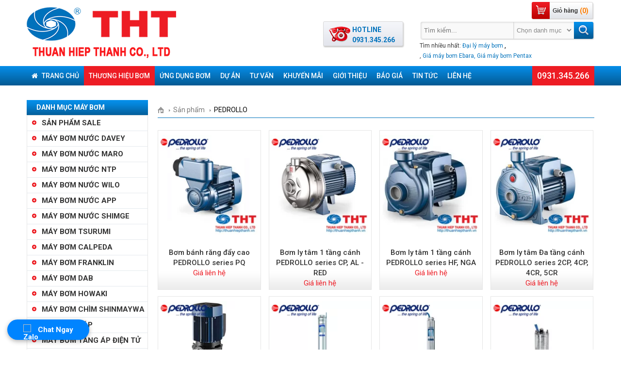

--- FILE ---
content_type: text/html; charset=UTF-8
request_url: https://thuanhiepthanh.vn/thuong-hieu-san-pham/may-bom-nuoc-pedrollo-2113
body_size: 49577
content:
<!DOCTYPE html>
<html class="no-js" xmlns:og="http://opengraphprotocol.org/schema/" xmlns:fb="http://www.facebook.com/2008/fbml" lang="vi" xml:lang="vi">
	<head>
		<title>Máy Bơm Nước PEDROLLO | Thuận Hiệp Thành</title>
		<meta http-equiv="X-UA-Compatible" content="IE=edge"/>
		<meta name="viewport" content="width=device-width, height=device-height, initial-scale=1.0, maximum-scale=1.0, user-scalable=0">
		<meta http-equiv="Content-Language" content="vi"/>
		<meta http-equiv="Content-Type" content="text/html; charset=utf-8"/>
		<meta name="title" content="PEDROLLO">
		<meta name="keywords" content="">
		<meta name="description" content="Sản phẩm Máy Bơm Nước PEDROLLO (PEDROLLO) cao cấp chất lượng">
		<base href="https://thuanhiepthanh.vn/">
		<link href="https://thuanhiepthanh.vn/thuong-hieu-san-pham/may-bom-nuoc-pedrollo-2113" rel="canonical">
		<meta name="csrf-token" content="a9a6dffec5e06eb1780c1bd735652818fd5321f27b9761974f8e29c7495a1761">
				<link rel="shortcut icon" href="uploads/files/2023/07/15/favicon.png" type="image/png"/> <link rel='stylesheet'  href='https://thuanhiepthanh.vn/themes/public/assets/css/comment.css' type='text/css' />
      <link href="https://www.googletagmanager.com/gtag/js?id=UA-129996043-1" rel="preload" as="script">
		<link href="https://www.googleadservices.com/pagead/conversion.js" rel="preload" as="script">
		<link rel="dns-prefetch" href="https://www.googletagmanager.com/" >
		<link rel="dns-prefetch" href="https://www.googleadservices.com/" >
      
		<link rel="preconnect" href="https://fonts.googleapis.com">
<link rel="preconnect" href="https://fonts.gstatic.com" crossorigin>

<style>html,body,div,span,applet,object,iframe,h1,h2,h3,h4,h5,h6,p,blockquote,pre,a,abbr,acronym,address,big,cite,code,del,dfn,em,img,ins,kbd,q,s,samp,small,strike,strong,sub,sup,tt,var,b,u,i,center,dl,dt,dd,li,fieldset,form,label,legend,table,caption,tbody,tfoot,thead,tr,th,td,article,aside,canvas,details,embed,figure,figcaption,footer,header,hgroup,menu,nav,output,ruby,section,summary,time,mark,audio,video{margin:0;padding:0}body{font-size:14px;background:#fff;font-family:Roboto,sans-serif;line-height:21px}ul,ol{list-style:none outside none}a{outline:medium none;text-decoration:none;border:medium none}.clear{clear:both}img{border:medium none}</style>
<style>.wraper{width:1170px;margin:0 auto}.logo{float:left}.header_primary{width:704px;float:right}.wrap_hotline_search{height:85px;position:relative}.wrap_search{height:40px}#search_product{width:360px;height:40px;background:url(../images/bg_from_search.png) no-repeat top left;float:right}#search_product #keySearch{background:0 0;border:medium none;height:34px;width:185px;float:left;margin-left:7px;color:#888}#search_product #cateId{background:0 0;border:medium none;padding:10px 0;width:120px;float:left;color:#888}#search_product #submit_form_search{width:35px;height:40px;background:0 0;border:medium none;cursor:pointer;float:left}.keyseach_most{width:360px;float:right}.keyseach_most span{color:#333;float:left;margin-right:3px;font-size:12px}.keyseach_most a{float:left;color:#0072bc;margin-right:3px;font-size:12px}.wrap_menu_top{width:100%;position:relative;top:0;z-index:99999;background:#058ee9;background:-moz-linear-gradient(top,#058ee9 0%,#0574be 50%,#045992 100%);background:-webkit-gradient(left top,left bottom,color-stop(0%,#058ee9),color-stop(50%,#0574be),color-stop(100%,#045992));background:-webkit-linear-gradient(top,#058ee9 0%,#0574be 50%,#045992 100%);background:-o-linear-gradient(top,#058ee9 0%,#0574be 50%,#045992 100%);background:-ms-linear-gradient(top,#058ee9 0%,#0574be 50%,#045992 100%);background:linear-gradient(to bottom,#058ee9 0%,#0574be 50%,#045992 100%);filter:progid:DXImageTransform.Microsoft.gradient(startColorstr='#058ee9',endColorstr='#045992',GradientType=0)}.menu_top_mr{margin:0 auto}.wrap_content_header{background:#fff;padding-top:10px;overflow:hidden}.content{padding:0 10px;margin-bottom:20px}.footer{background:none repeat scroll 0 0 #000;color:#fff}.footer_primary{padding:25px 10px}.footer_about{float:left;padding-left:18px;width:285px}.footer_about p,.footer_about a{color:#fff;font-size:14px}.footer_about_title{color:#fff !important;font-size:14px !important;margin-bottom:12px;font-weight:700}.ht_kh{float:left;width:200px}.contact_footter{float:right;text-align:right;width:410px;padding-right:18px}.ht_kh a{color:#fff;float:left;width:200px}.visit{background:url("../images/bg_visit.png") no-repeat scroll left center;height:35px;padding-left:35px;float:right;width:auto;text-align:left;margin-bottom:10px;color:#fff}.visit p{color:#fff;font-size:12px}.visit p span{font-weight:700;font-size:12px}.news_one{float:left;width:300px}.news_list{float:left;padding-left:13px;width:590px;margin:0 -10px}.news_list li{float:left;width:275px;padding:0 10px;margin-bottom:10px}.news_list li .img_new{float:left;margin-right:10px}.news_list li .title_new_nb{height:40px;overflow:hidden;display:block}.news_home_hl .intro_new_nb{font-size:13px;color:#888}.nav-i4sn>li>a:hover,.nav-i4sn>li>a:focus,.nav-i4sn>li.active,.ddsmoothmenu ul li a.selected{background-color:#ed1c24;display:block}</style>
<style>.banner_home{width:100%;height:360px;margin-bottom:15px}.slider_letf_home{width:100%;height:360px;float:left}#bx-pager_n{width:840px;height:90px;margin-top:10px;display:none}#bx-pager_n a{margin-right:6px}#bx-pager_n a:last-child{margin-right:0 !important}.bxslider_home{padding:0;margin:0;z-index:9999}.qc_right{width:310px;height:360px;float:right}.wrap_slider_barand{width:100%}.bxslider_brand{margin:0;padding:0}.bxslider_brand li{display:inline-block;float:left;width:162px !important;border:1px solid #e1e1e1;margin-right:5px;text-align:center}.bxslider_brand a .img{height:100px}.bxslider_brand .img img{padding-top:12px;display:inline-block!important}.bxslider_brand a h2{color:#4e4d4d;font-size:12px;padding-bottom:0}.simply-scroll-clip .img{display:inline-block!important}.content_primary{width:100%;margin-top:20px}.content_left{float:left;width:250px}.title_cate_home{background:url(../images/bg_title_cate.png) repeat-x;height:31px;overflow:hidden}.title_cate_home span{color:#fff;display:block;font-size:14px;margin-left:20px;font-weight:700;line-height:30px;text-transform:uppercase}.title_price_search{background:url(../images/a_left.png) no-repeat left top;color:#333;display:block;font-size:14px;margin-bottom:5px;margin-left:13px;padding-left:15px;font-weight:700}.title_price_search:hover{color:#bc0000}.cate_pro{margin-bottom:10px}.title_cate_brand{background:url(../images/bg_title_cate.png) repeat-x scroll 0 0;height:31px;overflow:hidden;margin-bottom:10px}.title_cate_brand span{color:#fff;display:block;font-size:14px;font-weight:700;line-height:30px;margin-left:20px;text-transform:uppercase}.support .sp{background:none repeat scroll 0 0 #f1f5f8;border-top:3px solid #bc0000;padding-bottom:10px}.ads.support{background:0 0;border:none;margin-bottom:0;padding-bottom:0}.hot_line{background:url(../images/bg_hotline.png) no-repeat scroll center center;border-top:1px solid #fff;height:62px;margin-top:1px;position:relative}.sky_yahoo{margin-top:5px}.support_onl{margin-left:5px;margin-top:15px;overflow:hidden}.support_ng{float:left;margin-bottom:10px;margin-right:20px;width:106px}.support_ng p{font-size:14px}.support_name{color:#555}.news_nb_intro{border-bottom:1px dotted #ccc;margin-bottom:10px;overflow:hidden;padding-bottom:10px}.news_nb_intro>a{float:left}.title_new_nb{color:#353535;font-size:14px;margin-bottom:5px;font-weight:700}.ads a{margin-top:5px;display:block}.content_right{width:900px;float:right}.title_hl_home{background:#f3f6f9;border-bottom:2px solid #58abe2;height:29px}.title_hl{background:url("../images/bg_title_cate.png") repeat-x;float:left;color:#fff;padding:0 10px;text-transform:uppercase;font-weight:700;line-height:30px}.view_next{background:url(../images/bg_xem_tiep.png) no-repeat right;padding-right:15px;margin-right:10px;line-height:30px;color:#888;float:right}.wrap_pro_intro{margin:15px -8px 0;display:flex;flex-direction:row;flex-wrap:wrap}.block-pro{padding:0 8px;margin-bottom:15px;width:23.2%;float:left}.pro_intro{background:url(../images/bg_pro_intro.png) repeat-x center bottom #fff;border:1px solid #e5e5e5;position:relative;z-index:10;text-align:center;height:100%;display:flex;flex-direction:column}.pro_intro .title_pro{color:#333;display:block;font-size:15px;text-align:center;padding:0 2px;font-weight:500}.pro_intro>a>img{margin:9px 0 15px;max-width:100%}.pro_intro .price_pro{color:#ed1c24;font-size:15px;text-align:center}.pro_intro .price_pro span{background:url(../images/bg_price.png) no-repeat right bottom;height:17px;padding-right:10px}.pro_intro .status{background:url(../images/bg_status.png);width:100%;height:25px;position:absolute;bottom:70px;left:0;visibility:hidden;color:red;text-align:center;line-height:25px;font-style:italic;font-weight:700}.pro_intro:hover>.status{visibility:visible}.pro_intro .new_status{position:absolute;top:-6px;right:3px}.mar{margin-right:0 !important}.wrap_menu_bot{background:url("../images/bg_title_cate.png") repeat-x;text-align:center}.hot_line_top{background:url(../images/bg_hotline_top.png) no-repeat;padding:7px 0 0 60px;position:absolute;top:0;width:109px;height:52px;right:390px}.hot_line_top span{float:left;font-size:14px;color:#0072bc;font-weight:700}.bxslider_right{padding:0;margin:0}.news_nb_intro p{float:left;width:130px;margin-left:10px}.navigater_pro{border-bottom:1px solid #0072bc;margin-bottom:10px;overflow:hidden;padding-bottom:5px;padding-top:10px}.navigater_pro div{float:left}.navigater_pro div a{background:url("../images/note_2.jpg") no-repeat right center;color:#777;float:left;font-size:14px;margin-right:5px;padding-right:14px}.navigater_pro div:last-child>a{background:0 0 !important}.first>span{background:url("../images/home_navi.png") no-repeat center center;display:block;font-size:0;height:20px;padding-top:1px;width:13px}.page{text-align:center}.page a{background:none repeat scroll 0 0 #eee;border:1px solid #d5d3d3;color:#777;font-size:11px;font-weight:700;height:15px;padding:2px 8px;width:15px}.fist_paging,.pre_paging,.next_paging,.last_paging{background:none repeat scroll 0 0 rgba(0,0,0,0) !important;border:medium none !important;padding:2px 3px !important}.page a.active,.page a:hover{background:none repeat scroll 0 0 #bc0000;border:1px solid #bc0000;color:#fff;font-size:11px;font-weight:700;height:15px;padding:2px 8px;width:15px}.product_detail_left{float:left;margin-right:18px;width:340px}.slide_product{float:left;margin-bottom:0;margin-right:0;margin-top:0;position:relative;width:342px}.product_detail_right{float:right;margin-top:20px;width:335px}.title_code_pro{background:url("../images/bg_soc2.png") repeat-x center bottom;margin-bottom:5px;padding-bottom:5px}.product_detail_right h3 span{color:#bc0000;font-size:18px;padding:0}.code_pro{color:#999;font-size:14px}.plugin_like{margin-top:10px}.pro_ct{color:#333;line-height:25px;font-size:14px}.brand_ct{color:#0072bc;font-size:14px;font-weight:700}.price_km{color:#ed1c24;font-weight:700;font-size:14px;margin-top:10px}.price_km span{font-size:16px}.vat_pro_ct{color:#999;font-size:14px;font-style:italic;font-weight:700;margin-bottom:10px}.other_pro_ct{border-bottom:1px solid #e5e5e5;padding-bottom:10px}.submit_muahang{background:url("../images/bg_order.png") no-repeat scroll;color:#fff;display:block;height:37px;float:left;margin-top:10px;width:158px}.thong_tin_san_pham{border:1px solid #e5e5e5;margin-top:20px}.title_detail_pro{background:#ededed;color:#000;padding-left:15px;font-size:14px;line-height:30px;font-weight:700}.tabs_content_container{padding:10px}.products_other{margin-top:20px}.title_other{background:#f3f6f9;color:#bc0000;font-size:14px;font-weight:700;border-bottom:2px solid #bc0000;line-height:30px;margin-bottom:10px;padding-left:10px;text-transform:uppercase}.title_detail_bv{font-size:16px;color:#bc0000;margin:15px 0}.title_new_nb:hover{color:#bc0000}.cate_pro_intro{margin-bottom:15px}.cate_pro_intro span{color:#bc0000;font-size:16px;margin-bottom:15px;padding:0}.news_intro{border-bottom:1px dotted #ccc;margin-bottom:15px;overflow:hidden;padding-bottom:15px}.img_post_intro{border:1px solid #ccc;float:left;height:113px;margin-right:10px;width:161px}.img_post_intro img{padding:4px}.title_intro_post{float:left;width:474px}.title_intro_post .title_post{color:#333;font-weight:700;font-size:14px;display:block}.title_intro_post .title_post:hover{color:#bc0000}.intro_post{text-align:justify}.post_date{color:#888}.detail_bv_post{padding-bottom:10px;border-bottom:1px dotted #ccc;margin-bottom:5px}.news_other{margin-top:20px}.news_other p{color:#333;font-weight:700;font-size:14px;margin-bottom:5px}.news_other a{background:url("../images/bg_a_other.png") no-repeat left center;color:#0072bc;display:block;padding-left:10px}.news_other a span{color:#999;margin-left:5px}.contacts_content{margin-top:20px}.contacts_content h3 span{color:#bc0000;font-weight:700;margin-bottom:10px;font-size:14px}.map{border:1px solid #ccc;height:300px;width:430px;float:left;margin-bottom:15px}#contact{padding-right:40px}.contacts_right{float:right;width:485px}.contacts_right div{margin-bottom:5px;overflow:hidden}.contacts_right div label{float:left;height:22px;line-height:22px;text-align:right;width:120px}.contacts_right input.input_text{float:left;width:310px;padding:.375rem .75rem;font-size:1rem;font-weight:400;line-height:1.5;color:#212529;background-color:#fff;background-clip:padding-box;border:1px solid #ced4da;-webkit-appearance:none;-moz-appearance:none;appearance:none;transition:border-color .15s ease-in-out,box-shadow .15s ease-in-out;margin-left:10px}.contacts_right div textarea{float:left;width:310px;padding:.375rem .75rem;font-size:1rem;font-weight:400;line-height:1.5;color:#212529;background-color:#fff;background-clip:padding-box;border:1px solid #ced4da;-webkit-appearance:none;-moz-appearance:none;appearance:none;transition:border-color .15s ease-in-out,box-shadow .15s ease-in-out;margin-left:10px}.capcha_text{float:left;width:140px;padding:.375rem .75rem;font-size:1rem;font-weight:400;line-height:1.5;color:#212529;background-color:#fff;background-clip:padding-box;border:1px solid #ced4da;-webkit-appearance:none;-moz-appearance:none;appearance:none;transition:border-color .15s ease-in-out,box-shadow .15s ease-in-out;margin-left:10px}#siimage{float:left;height:34px}a.mamoi{background:url("../images/capcha_btn.jpg") no-repeat scroll left center rgba(0,0,0,0);color:#666;float:left;margin-left:5px;margin-top:4px;padding-left:23px}.input_submit{margin-left:133px}.input_submit,.input_reset{background:#ed1c24;background:-moz-linear-gradient(top,#ed1c24 0%,#bc0000 100%);background:-webkit-gradient(linear,left top,left bottom,color-stop(0%,#ed1c24),color-stop(100%,#bc0000));background:-webkit-linear-gradient(top,#ed1c24 0%,#bc0000 100%);background:-o-linear-gradient(top,#ed1c24 0%,#bc0000 100%);background:-ms-linear-gradient(top,#ed1c24 0%,#bc0000 100%);background:linear-gradient(to bottom,#ed1c24 0%,#bc0000 100%);filter:progid:DXImageTransform.Microsoft.gradient(startColorstr='#ed1c24',endColorstr='#bc0000',GradientType=0);border:medium none;border-radius:3px;box-shadow:0 0 2px #888;color:#fff;cursor:pointer;font-size:14px;font-weight:700;height:35px;line-height:35px;text-align:center;width:auto;padding:0 12px}.map_from_contacts{margin-top:20px}.wrap_from_answers{background:#f2f2f2;padding:15px 30px 30px}.title_answers{color:#bc0000;font-size:18px;margin-bottom:5px}.contacts_answers{margin:20px 0 0;width:430px}.contacts_answers div{margin-bottom:5px;overflow:hidden}.contacts_answers div label{float:left;height:22px;line-height:22px;text-align:left;width:85px}.contacts_answers input.input_text{float:right;width:310px;padding:.375rem .75rem;font-size:1rem;font-weight:400;line-height:1.5;color:#212529;background-color:#fff;background-clip:padding-box;border:1px solid #ced4da;-webkit-appearance:none;-moz-appearance:none;appearance:none;transition:border-color .15s ease-in-out,box-shadow .15s ease-in-out}.contacts_answers div textarea{padding:.375rem .75rem;font-size:1rem;font-weight:400;line-height:1.5;color:#212529;background-color:#fff;background-clip:padding-box;border:1px solid #ced4da;-webkit-appearance:none;-moz-appearance:none;appearance:none;transition:border-color .15s ease-in-out,box-shadow .15s ease-in-out;float:right;height:105px;width:310px}.contacts_answers .capcha_text{padding:.375rem .75rem;font-size:1rem;font-weight:400;line-height:1.5;color:#212529;background-color:#fff;background-clip:padding-box;border:1px solid #ced4da;-webkit-appearance:none;-moz-appearance:none;appearance:none;transition:border-color .15s ease-in-out,box-shadow .15s ease-in-out}.contacts_answers .input_submit{margin-left:96px}.ch_trc{margin-top:20px}.ch_tc{border-bottom:1px solid #ccc;margin-bottom:10px;padding-bottom:10px}.answers_tc{background:url("../images/bg_ch.png") no-repeat left 3px;padding-left:22px;font-size:14px;color:#010101;font-weight:700}.traloi{margin-left:22px;padding:15px;position:relative;background:#f2f2f2;border-radius:5px;margin-top:10px}.bg_goc{width:10px;height:5px;position:absolute;background:url("../images/bg_goc.png") no-repeat;top:-5px;left:15px}.Content_main{margin-top:20px}#addEditForm table{border-collapse:collapse}.giohang_form tr{text-align:center}.giohang_form tr{text-align:center}.giohang_form tr{text-align:center}.giohang_form tr,.giohang_form td,.giohang_form th{border:1px solid #ccc;padding:6px 0}.giohang_form th{background:url("../images/bg_order_ct.png") no-repeat}.giohang_col1{width:50px}.giohang_col2{width:345px}.giohang_col3{width:180px}.giohang_col4{width:125px}.giohang_col4 input{width:40px;text-align:center}.total{background:#ededed;line-height:40px;color:red;text-align:right;padding-right:20px;font-size:14px;font-weight:700}.giohang_col2{text-align:left}.giohang_col2 img{float:left;margin-left:10px}.giohang_col2 span{float:left;margin-left:10px;width:240px;color:#ee1d25}#btn_delete_item{background:url("../images/bg_dele_order.png") no-repeat;padding-left:30px;border:medium none;height:23px;color:#333;font-size:14px;font-weight:700;cursor:pointer}#btn_update_cart{background:url("../images/bg_update_giohang.png") no-repeat;padding-left:30px;border:medium none;height:23px;color:#333;font-size:14px;font-weight:700;cursor:pointer}#btn_delete_cart{background:url("../images/bg_huy.png") no-repeat;padding-left:30px;border:medium none;height:23px;color:#333;font-size:14px;font-weight:700;cursor:pointer}.btn_order_detail{margin-top:20px;text-align:center}#btn_payment_cart{background:url("../images/btn_payment_cart.png") no-repeat;width:auto;color:#fff;font-size:14px;font-weight:700;border:medium none;cursor:pointer;display:inline-block;padding:7px 12px}.table_order{border-collapse:collapse}.thong_tin_nguoi_mua{background:#ededed;color:#086f9e;font-size:14px;font-weight:700;line-height:30px;padding-left:15px;margin:25px 0;border-top:1px solid #ccc;border-bottom:1px solid #ccc}#payment-info div label{float:left;height:22px;line-height:22px;text-align:left;width:185px;margin-left:45px}#payment-info div{margin-bottom:5px;overflow:hidden;width:555px}#payment-info .input_text{float:left;width:298px;padding:.375rem .75rem;font-size:1rem;font-weight:400;line-height:1.5;color:#212529;background-color:#fff;background-clip:padding-box;border:1px solid #ced4da;-webkit-appearance:none;-moz-appearance:none;appearance:none;transition:border-color .15s ease-in-out,box-shadow .15s ease-in-out}#payment-info div textarea{border:1px solid #ccc;float:left;height:105px;width:310px}.input_sec_code{float:left;width:140px;padding:.375rem .75rem;font-size:1rem;font-weight:400;line-height:1.5;color:#212529;background-color:#fff;background-clip:padding-box;border:1px solid #ced4da;-webkit-appearance:none;-moz-appearance:none;appearance:none;transition:border-color .15s ease-in-out,box-shadow .15s ease-in-out}#btn_payment,#btn_cancel{background:url("../images/bg_payment.png") repeat-x;border:medium none;color:#fff;cursor:pointer;font-size:14px;font-weight:700;height:35px;width:auto;padding:0 12px;border-radius:5px}.level_3{padding-left:20px}.order_global{background:url("../images/bg_cart.png") no-repeat;width:130px;height:36px}.wrap_cart{width:130px;height:36px;position:relative}.wrap_cart a{width:130px;height:36px;float:left}.wrap_cart span{position:absolute;top:8px;right:12px;color:#ff7e00;font-weight:700}.data_update{color:#888;padding-left:22px}.abc_xv a{color:#fff}.contact_footter_intro{color:#fff;float:right}.sao_d{color:red;margin-left:3px}.wrap_search_price{background:#f7f7f7;padding:15px 10px;margin-bottom:10px}#search_product_price label{float:left;text-align:left;width:80px;margin-bottom:3px}#search_product_price .input_text_price{width:75px;float:left;background:url(../images/bg_input_price.png) no-repeat;height:27px;margin-right:5px;border:medium none}.search_btn_price{float:left;background:#2d4dbc;border:medium none;border-radius:5px;color:#fff;height:27px;width:50px;font-weight:700;cursor:pointer}.back_search{background:url(../images/bg_back.png) no-repeat left center;color:#70a0ff;padding-left:30px;margin-left:10px;line-height:30px;float:left;margin-right:10px}.go_home{background:url(../images/bg_home_search.png) no-repeat left center;color:#70a0ff;padding-left:30px;margin-left:10px;line-height:30px;float:right}.submit_muahang_content{background:url("../images/bt_content.png") no-repeat top left;color:#fff;display:block;margin:auto;height:37px;margin-top:10px;width:158px}.support_main{border:1px solid #e5e5e5;padding:5px}.detail{font-size:14px}.detail img{max-width:100%;-o-object-fit:cover;object-fit:cover}</style>
<style>html .ddsmoothmenu{height:1%}.ddsmoothmenu ul{z-index:100;list-style-type:none}.ddsmoothmenu ul li{position:relative;display:inline;float:left}.ddsmoothmenu ul li a{display:block}* html .ddsmoothmenu ul li a{display:inline-block}.ddsmoothmenu ul li a:link,.ddsmoothmenu ul li a:visited{text-decoration:none}.ddsmoothmenu ul li.selected{color:#fff}.ddsmoothmenu ul li ul{position:absolute;left:0;display:none;visibility:hidden;z-index:9999;width:930px !important;padding:0;background-color:#cde8fc;border-radius:0 0 8px 8px;border:1px solid rgba(0,0,0,.15);box-shadow:0 6px 12px rgba(0,0,0,.176);-webkit-box-shadow:0 6px 12px rgba(0,0,0,.176)}.ddsmoothmenu ul.activity{width:300px !important}.ddsmoothmenu ul li ul li{display:list-item;z-index:103;margin-left:10px;background:0 0;border-bottom:none;width:15.28%}.ddsmoothmenu ul.activity li{width:100%;display:block;margin-left:0}.ddsmoothmenu ul.activity li a{padding-left:10px}.ddsmoothmenu ul li ul li ul{top:0}.ddsmoothmenu ul li ul li a{text-align:left;font-weight:700;font-size:12px;padding:5px;margin:0;z-index:104;color:#0072bc;text-transform:none}.ddsmoothmenu ul li ul li a h2,.mm-listview>li>a>h2{font-size:12px;font-weight:700;padding:0}.ddsmoothmenu ul li ul li a:hover,.ddsmoothmenu ul li ul li a.active{color:#fff;background-color:#ed1c24}.downarrowclass{position:absolute;top:10px;right:7px}.rightarrowclass{position:absolute;top:6px;right:5px}.ddshadow{position:absolute;left:0;top:0;width:0;height:0;background:0 0}.toplevelshadow{opacity:.8}</style>
<style>.wrap_menu_p{height:40px;padding-top:4px}.wrap_menu_p ul{margin:0;padding:0;float:right}.wrap_menu_p ul li{float:left}.wrap_menu_p ul li a{font-size:14px;color:#333}.wrap_menu_p ul>li:last-child>a{border:medium none !important}.menu_top{padding:0;margin:0}.menu_top>li{height:40px;float:left}.menu_top>li>a{padding:0 10px;line-height:40px;color:#fff;text-transform:uppercase;font-size:14px;font-weight:500}.menu_top>li>a>span{padding:0 15px;font-size:12px;font-weight:700;line-height:35px;white-space:nowrap}.menu_top>li>a i{margin-right:5px}.menu_left{margin:0;padding:0;border:1px solid #e5e5e5}.menu_left>li{border-bottom:1px solid #e5eaee;position:relative}.menu_left>li>a{color:#333;display:block;font-size:15px;font-weight:500}.menu_left>li>a>span,.menu_left>li>a>h3{background:url(../images/bg_span_li.png) no-repeat 10px 10px;padding:5px 0 5px 30px;display:block;text-transform:uppercase;font-size:15px}.menu_left>li>a:hover,.menu_left>li>a.active,.menu_left>li:hover>a{color:#fff;background:#ed1c24}.menu_left>li:hover>ul{visibility:visible}.menu_left>li>ul{position:absolute;width:210px;top:0;left:250px;border-top:1px solid #0072bc;background:#f1f5f8;padding:5px 10px;margin:0;visibility:hidden;z-index:9999}.menu_left>li>ul>li>a{color:#333;font-size:15px;padding:5px 0 5px 10px;display:block;font-weight:500}.menu_left>li>ul>li>a>h3{font-size:15px}.menu_left>li>ul>li>a:hover,.menu_left>li>ul>li>a.active{color:#fff;background:#ed1c24}.menu_bot{padding:0;margin:0 auto;display:flex;justify-content:center}.menu_bot li{float:left}.menu_bot li a{color:#fff;text-transform:uppercase;font-weight:700;float:left}.menu_bot li a span{padding:0 15px;margin:7px 0;border-right:1px solid #fff;display:block;white-space:nowrap}.menu_bot li a:hover,.menu_bot li a.active{background:#ed1c24;color:#fff;display:block}.menu_bot>li:last-child>a>span{border:medium none !important}.menu_top_right li a:hover,.menu_top_right li a.active{color:red}.menu_left>li>ul.dropdown-menu{left:0;position:relative;visibility:visible;width:auto}.menu_left>li>ul.dropdown-menu>li>a{margin-left:20px}.footer_primary a{color:#fff}.footer_primary a:hover,.footer_primary a:focus,.footer_primary a.active{color:#0473bc}</style>
<style>.mm-hidden{display:none !important}.mm-wrapper{overflow-x:hidden;position:relative}.mm-menu,.mm-menu>.mm-panel{margin:0;position:absolute;left:0;right:0;top:0;bottom:0;z-index:0}.mm-menu{box-sizing:border-box;background:inherit;display:block;overflow:hidden;padding:0}.mm-panel{-webkit-transition:-webkit-transform .4s ease;-moz-transition:-moz-transform .4s ease;-ms-transition:-ms-transform .4s ease;-o-transition:-o-transform .4s ease;transition:transform .4s ease;-webkit-transform:translate3d(100%,0,0);-moz-transform:translate3d(100%,0,0);-ms-transform:translate3d(100%,0,0);-o-transform:translate3d(100%,0,0);transform:translate3d(100%,0,0)}.mm-panel.mm-opened{-webkit-transform:translate3d(0%,0,0);-moz-transform:translate3d(0%,0,0);-ms-transform:translate3d(0%,0,0);-o-transform:translate3d(0%,0,0);transform:translate3d(0%,0,0)}.mm-panel.mm-subopened{-webkit-transform:translate3d(-30%,0,0);-moz-transform:translate3d(-30%,0,0);-ms-transform:translate3d(-30%,0,0);-o-transform:translate3d(-30%,0,0);transform:translate3d(-30%,0,0)}.mm-panel.mm-highest{z-index:1}.mm-menu>.mm-panel{background:inherit;border-color:inherit;-webkit-overflow-scrolling:touch;overflow:scroll;overflow-x:hidden;overflow-y:auto;box-sizing:border-box;padding:0 20px}.mm-menu>.mm-panel.mm-hasnavbar{padding-top:40px}.mm-menu>.mm-panel:before,.mm-menu>.mm-panel:after{content:'';display:block;height:20px}.mm-vertical .mm-panel{-webkit-transform:none !important;-moz-transform:none !important;-ms-transform:none !important;-o-transform:none !important;transform:none !important}.mm-vertical .mm-listview .mm-panel,.mm-listview .mm-vertical .mm-panel{display:none;padding:10px 0 10px 10px}.mm-vertical .mm-listview .mm-panel .mm-listview>li:last-child:after,.mm-listview .mm-vertical .mm-panel .mm-listview>li:last-child:after{border-color:transparent}.mm-vertical li.mm-opened>.mm-panel,li.mm-vertical.mm-opened>.mm-panel{display:block}.mm-vertical .mm-listview>li>.mm-next,.mm-listview>li.mm-vertical>.mm-next{height:40px;bottom:auto}.mm-vertical .mm-listview>li>.mm-next:after,.mm-listview>li.mm-vertical>.mm-next:after{top:16px;bottom:auto}.mm-vertical .mm-listview>li.mm-opened>.mm-next:after,.mm-listview>li.mm-vertical.mm-opened>.mm-next:after{-webkit-transform:rotate(45deg);-moz-transform:rotate(45deg);-ms-transform:rotate(45deg);-o-transform:rotate(45deg);transform:rotate(45deg)}.mm-navbar{border-bottom:1px solid;border-color:inherit;text-align:center;line-height:20px;height:40px;padding:0 40px;margin:0;position:absolute;top:0;left:0;right:0}.mm-navbar>*{display:block;padding:10px 0}.mm-navbar a,.mm-navbar a:hover{text-decoration:none}.mm-navbar .mm-title{text-overflow:ellipsis;white-space:nowrap;overflow:hidden}.mm-navbar .mm-btn{box-sizing:border-box;width:40px;height:40px;position:absolute;top:0;z-index:1}.mm-navbar .mm-btn:first-child{padding-left:20px;left:0}.mm-navbar .mm-btn:last-child{text-align:right;padding-right:20px;right:0}.mm-panel .mm-navbar{display:none}.mm-panel.mm-hasnavbar .mm-navbar{display:block}.mm-listview,.mm-listview>li{list-style:none;display:block;padding:0;margin:0}.mm-listview{font:inherit;font-size:14px;line-height:20px}.mm-listview a,.mm-listview a:hover{text-decoration:none}.mm-listview>li{position:relative}.mm-listview>li,.mm-listview>li:after,.mm-listview>li .mm-next,.mm-listview>li .mm-next:before{border-color:inherit}.mm-listview>li>a,.mm-listview>li>span{text-overflow:ellipsis;white-space:nowrap;overflow:hidden;color:inherit;display:block;padding:10px 10px 10px 20px;border-bottom:none;margin:0}.mm-listview>li>a.mm-arrow,.mm-listview>li>span.mm-arrow{padding-right:50px}.mm-listview>li:not(.mm-divider):after{content:'';border-bottom-width:1px;border-bottom-style:solid;display:block;position:absolute;left:0;right:0;bottom:0}.mm-listview>li:not(.mm-divider):after{left:20px}.mm-listview .mm-next{background:rgba(3,2,1,0);width:50px;padding:0;position:absolute;right:0;top:0;bottom:0;z-index:2}.mm-listview .mm-next:before{content:'';display:block;position:absolute;top:0;bottom:0;left:0}.mm-listview .mm-next+a,.mm-listview .mm-next+span{margin-right:50px}.mm-listview .mm-next.mm-fullsubopen{width:100%}.mm-listview .mm-next.mm-fullsubopen:before{border-left:none}.mm-listview .mm-next.mm-fullsubopen+a,.mm-listview .mm-next.mm-fullsubopen+span{padding-right:50px;margin-right:0}.mm-menu>.mm-panel>.mm-listview{margin:20px -20px}.mm-menu>.mm-panel>.mm-listview:first-child,.mm-menu>.mm-panel>.mm-navbar+.mm-listview{margin-top:-20px}.mm-listview .mm-inset{list-style:inside disc;padding:0 10px 15px 40px;margin:0}.mm-listview .mm-inset>li{padding:5px 0}.mm-listview .mm-divider{text-overflow:ellipsis;white-space:nowrap;overflow:hidden;font-size:10px;text-transform:uppercase;text-indent:20px;line-height:25px}.mm-listview .mm-spacer{padding-top:40px}.mm-listview .mm-spacer>.mm-next{top:40px}.mm-listview .mm-spacer.mm-divider{padding-top:25px}.mm-prev:before,.mm-next:after,.mm-arrow:after{content:'';border:2px solid transparent;display:inline-block;width:8px;height:8px;margin:auto;position:absolute;top:0;bottom:0;-webkit-transform:rotate(-45deg);-moz-transform:rotate(-45deg);-ms-transform:rotate(-45deg);-o-transform:rotate(-45deg);transform:rotate(-45deg)}.mm-prev:before{border-right:none;border-bottom:none;left:20px}.mm-next:after,.mm-arrow:after{border-top:none;border-left:none;right:20px}.mm-menu{background:#f3f3f3;border-color:rgba(0,0,0,.1);color:rgba(0,0,0,.7)}.mm-menu .mm-navbar>*,.mm-menu .mm-navbar a{color:rgba(0,0,0,.3)}.mm-menu .mm-navbar .mm-btn:before,.mm-menu .mm-navbar .mm-btn:after{border-color:rgba(0,0,0,.3)}.mm-menu .mm-listview{border-color:rgba(0,0,0,.1)}.mm-menu .mm-listview>li .mm-next:after,.mm-menu .mm-listview>li .mm-arrow:after{border-color:rgba(0,0,0,.3)}.mm-menu .mm-listview>li.mm-selected>a:not(.mm-next),.mm-menu .mm-listview>li.mm-selected>span{background:rgba(255,255,255,.5)}.mm-menu.mm-vertical .mm-listview>li.mm-opened>a.mm-next,.mm-menu.mm-vertical .mm-listview>li.mm-opened>.mm-panel,.mm-menu .mm-listview>li.mm-opened.mm-vertical>a.mm-next,.mm-menu .mm-listview>li.mm-opened.mm-vertical>.mm-panel{background:rgba(0,0,0,.05)}.mm-menu .mm-divider{background:rgba(0,0,0,.05)}.mm-page{box-sizing:border-box;position:relative}.mm-slideout{-webkit-transition:-webkit-transform .4s ease;-ms-transition:-ms-transform .4s ease;transition:transform .4s ease}html.mm-opened{overflow:hidden;position:relative}html.mm-opened body{overflow:hidden}html.mm-background .mm-page{background:inherit}#mm-blocker{background:rgba(3,2,1,0);display:none;width:100%;height:100%;position:fixed;top:0;left:0;z-index:999999}html.mm-opened #mm-blocker,html.mm-blocking #mm-blocker{display:block}.mm-menu.mm-offcanvas{display:none;position:fixed}.mm-menu.mm-current{display:block}.mm-menu{width:80%;min-width:140px;max-width:440px}html.mm-opening .mm-slideout{-webkit-transform:translate(80%,0);-moz-transform:translate(80%,0);-ms-transform:translate(80%,0);-o-transform:translate(80%,0);transform:translate(80%,0)}@media all and (max-width:175px){html.mm-opening .mm-slideout{-webkit-transform:translate(140px,0);-moz-transform:translate(140px,0);-ms-transform:translate(140px,0);-o-transform:translate(140px,0);transform:translate(140px,0)}}@media all and (min-width:550px){html.mm-opening .mm-slideout{-webkit-transform:translate(440px,0);-moz-transform:translate(440px,0);-ms-transform:translate(440px,0);-o-transform:translate(440px,0);transform:translate(440px,0)}}.mm-menu.mm-top.mm-autoheight,.mm-menu.mm-bottom.mm-autoheight{max-height:80%}.mm-menu.mm-top.mm-autoheight.mm-fullscreen,.mm-menu.mm-bottom.mm-autoheight.mm-fullscreen{max-height:100%}.mm-menu.mm-measureheight>.mm-panel{bottom:auto !important;height:auto !important}em.mm-counter{font:inherit;font-size:14px;font-style:normal;text-indent:0;line-height:20px;display:block;margin-top:-10px;position:absolute;right:45px;top:50%}em.mm-counter+a.mm-next{width:90px}em.mm-counter+a.mm-next+a,em.mm-counter+a.mm-next+span{margin-right:90px}em.mm-counter+a.mm-fullsubopen{padding-left:0}.mm-vertical>.mm-counter{top:12px;margin-top:0}.mm-vertical.mm-spacer>.mm-counter{margin-top:40px}.mm-nosubresults>.mm-counter{display:none}.mm-menu em.mm-counter{color:rgba(0,0,0,.3)}.mm-divider>span{text-overflow:ellipsis;white-space:nowrap;overflow:hidden;padding:0;line-height:25px}.mm-divider.mm-opened a.mm-next:after{-webkit-transform:rotate(45deg);-moz-transform:rotate(45deg);-ms-transform:rotate(45deg);-o-transform:rotate(45deg);transform:rotate(45deg)}.mm-collapsed:not(.mm-uncollapsed){display:none}.mm-fixeddivider{background:inherit;display:none;position:absolute;top:0;left:0;right:0;z-index:2;-webkit-transform:translate3d(0,0,0);-moz-transform:translate3d(0,0,0);-ms-transform:translate3d(0,0,0);-o-transform:translate3d(0,0,0);transform:translate3d(0,0,0)}.mm-fixeddivider:after{content:none !important;display:none !important}.mm-hasdividers .mm-fixeddivider{display:block}.mm-menu .mm-fixeddivider span{background:rgba(0,0,0,.05)}html.mm-opened.mm-dragging .mm-menu,html.mm-opened.mm-dragging .mm-page,html.mm-opened.mm-dragging .mm-fixed-top,html.mm-opened.mm-dragging .mm-fixed-bottom,html.mm-opened.mm-dragging #mm-blocker{-webkit-transition-duration:0s;-moz-transition-duration:0s;-ms-transition-duration:0s;-o-transition-duration:0s;transition-duration:0s}.mm-iconpanel .mm-panel{-webkit-transition-property:-webkit-transform,left,right;-moz-transition-property:-moz-transform,left,right;-ms-transition-property:-ms-transform,left,right;-o-transition-property:-o-transform,left,right;transition-property:transform,left,right}.mm-iconpanel .mm-panel.mm-opened{border-left:1px solid;border-color:inherit}.mm-iconpanel .mm-panel.mm-subopened{overflow-y:hidden;left:-40px;-webkit-transform:translate3d(0,0,0);-moz-transform:translate3d(0,0,0);-ms-transform:translate3d(0,0,0);-o-transform:translate3d(0,0,0);transform:translate3d(0,0,0)}.mm-iconpanel .mm-panel.mm-iconpanel-0{left:0}.mm-iconpanel .mm-panel.mm-iconpanel-1{left:40px}.mm-iconpanel .mm-panel.mm-iconpanel-2{left:80px}.mm-iconpanel .mm-panel.mm-iconpanel-3{left:120px}.mm-iconpanel .mm-panel.mm-iconpanel-4{left:160px}.mm-iconpanel .mm-panel.mm-iconpanel-5{left:200px}.mm-iconpanel .mm-panel.mm-iconpanel-6{left:240px}.mm-subblocker{background:inherit;opacity:0;display:block;-webkit-transition:opacity .4s ease;-moz-transition:opacity .4s ease;-ms-transition:opacity .4s ease;-o-transition:opacity .4s ease;transition:opacity .4s ease}.mm-subopened .mm-subblocker{opacity:.6;position:absolute;top:0;right:0;bottom:-100000px;left:0;z-index:3}.mm-menu>.mm-navbar{background:inherit;padding:0;z-index:3;-webkit-transform:translate3d(0,0,0);-moz-transform:translate3d(0,0,0);-ms-transform:translate3d(0,0,0);-o-transform:translate3d(0,0,0);transform:translate3d(0,0,0)}.mm-navbar-bottom{border-top-width:1px;border-top-style:solid;border-bottom:none;top:auto;bottom:0}.mm-navbar-top~.mm-navbar-top{border-bottom:none}.mm-navbar-bottom~.mm-navbar-bottom{border-top:none}.mm-navbar.mm-hasbtns{padding:0 40px}.mm-close:after{content:'x'}.mm-navbar[class*=mm-navbar-content-]>*{box-sizing:border-box;display:block;float:left}.mm-navbar>.mm-breadcrumbs{text-overflow:ellipsis;white-space:nowrap;overflow:hidden;-webkit-overflow-scrolling:touch;overflow-x:auto;text-align:left;padding:0 0 0 17px}.mm-navbar>.mm-breadcrumbs>*{display:inline-block;padding:10px 3px}.mm-navbar>.mm-breadcrumbs>a{text-decoration:underline}.mm-navbar.mm-hasbtns .mm-breadcrumbs{margin-left:-40px}.mm-navbar.mm-hasbtns .mm-btn:not(.mm-hidden)+.mm-breadcrumbs{margin-left:0;padding-left:0}.mm-navbar-top-1{top:0}.mm-hasnavbar-top-1 .mm-panel{top:40px}.mm-hasnavbar-top-1 .mm-indexer{top:50px}.mm-hasnavbar-top-1 .mm-fixeddivider{top:40px}.mm-navbar-top-2{top:40px}.mm-hasnavbar-top-2 .mm-panel{top:80px}.mm-hasnavbar-top-2 .mm-indexer{top:90px}.mm-hasnavbar-top-2 .mm-fixeddivider{top:80px}.mm-navbar-top-3{top:80px}.mm-hasnavbar-top-3 .mm-panel{top:120px}.mm-hasnavbar-top-3 .mm-indexer{top:130px}.mm-hasnavbar-top-3 .mm-fixeddivider{top:120px}.mm-navbar-top-4{top:120px}.mm-hasnavbar-top-4 .mm-panel{top:160px}.mm-hasnavbar-top-4 .mm-indexer{top:170px}.mm-hasnavbar-top-4 .mm-fixeddivider{top:160px}.mm-navbar-bottom-1{bottom:0}.mm-hasnavbar-bottom-1 .mm-panel{bottom:40px}.mm-hasnavbar-bottom-1 .mm-indexer{bottom:50px}.mm-navbar-bottom-2{bottom:40px}.mm-hasnavbar-bottom-2 .mm-panel{bottom:80px}.mm-hasnavbar-bottom-2 .mm-indexer{bottom:90px}.mm-navbar-bottom-3{bottom:80px}.mm-hasnavbar-bottom-3 .mm-panel{bottom:120px}.mm-hasnavbar-bottom-3 .mm-indexer{bottom:130px}.mm-navbar-bottom-4{bottom:120px}.mm-hasnavbar-bottom-4 .mm-panel{bottom:160px}.mm-hasnavbar-bottom-4 .mm-indexer{bottom:170px}.mm-navbar-size-2{height:80px}.mm-navbar-size-3{height:120px}.mm-navbar-size-4{height:160px}.mm-navbar-content-2>*{width:50%}.mm-navbar-content-3>*{width:33.33%}.mm-navbar-content-4>*{width:25%}.mm-navbar-content-5>*{width:20%}.mm-navbar-content-6>*{width:16.67%}.mm-search,.mm-search input{box-sizing:border-box}.mm-search{height:40px;padding:7px 10px 0}.mm-search input{border:none;border-radius:26px;font:inherit;font-size:14px;line-height:26px;outline:none;display:block;width:100%;height:26px;margin:0;padding:0 10px}.mm-search input::-ms-clear{display:none}.mm-panel>.mm-search{width:100%;position:absolute;top:0;left:0}.mm-panel.mm-hassearch{padding-top:40px}.mm-panel.mm-hassearch.mm-hasnavbar{padding-top:80px}.mm-panel.mm-hassearch.mm-hasnavbar .mm-search{top:40px}.mm-noresultsmsg{text-align:center;font-size:21px;display:none;padding:40px 0}.mm-noresults .mm-noresultsmsg{display:block}.mm-noresults .mm-indexer{display:none !important}li.mm-nosubresults>a.mm-next{display:none}li.mm-nosubresults>a.mm-next+a,li.mm-nosubresults>a.mm-next+span{padding-right:10px}.mm-menu .mm-search input{background:rgba(0,0,0,.05);color:rgba(0,0,0,.7)}.mm-menu .mm-noresultsmsg{color:rgba(0,0,0,.3)}.mm-indexer{background:inherit;text-align:center;font-size:12px;box-sizing:border-box;width:20px;position:absolute;top:10px;bottom:10px;right:-100px;z-index:3;-webkit-transition:right .4s ease;-moz-transition:right .4s ease;-ms-transition:right .4s ease;-o-transition:right .4s ease;transition:right .4s ease;-webkit-transform:translate3d(0,0,0);-moz-transform:translate3d(0,0,0);-ms-transform:translate3d(0,0,0);-o-transform:translate3d(0,0,0);transform:translate3d(0,0,0)}.mm-indexer a{text-decoration:none;display:block;height:3.85%}.mm-indexer~.mm-panel.mm-hasindexer{padding-right:40px}.mm-hasindexer .mm-indexer{right:0}.mm-hasindexer .mm-fixeddivider{right:20px}.mm-menu .mm-indexer a{color:rgba(0,0,0,.3)}input.mm-toggle,input.mm-check{position:absolute;left:-10000px}label.mm-toggle,label.mm-check{margin:0;position:absolute;top:50%;z-index:2}label.mm-toggle:before,label.mm-check:before{content:'';display:block}label.mm-toggle{border-radius:30px;width:50px;height:30px;margin-top:-15px}label.mm-toggle:before{border-radius:30px;width:28px;height:28px;margin:1px}input.mm-toggle:checked~label.mm-toggle:before{float:right}label.mm-check{width:30px;height:30px;margin-top:-15px}label.mm-check:before{border-left:3px solid;border-bottom:3px solid;width:40%;height:20%;margin:25% 0 0 20%;opacity:.1;-webkit-transform:rotate(-45deg);-moz-transform:rotate(-45deg);-ms-transform:rotate(-45deg);-o-transform:rotate(-45deg);transform:rotate(-45deg)}input.mm-check:checked~label.mm-check:before{opacity:1}li.mm-vertical label.mm-toggle,li.mm-vertical label.mm-check{bottom:auto;margin-top:0}li.mm-vertical label.mm-toggle{top:5px}li.mm-vertical label.mm-check{top:5px}label.mm-toggle,label.mm-check{right:20px}label.mm-toggle+a,label.mm-toggle+span{padding-right:80px}label.mm-check+a,label.mm-check+span{padding-right:60px}a.mm-next+label.mm-toggle,a.mm-next+label.mm-check{right:60px}a.mm-next+label.mm-toggle+a,a.mm-next+label.mm-toggle+span,a.mm-next+label.mm-check+a,a.mm-next+label.mm-check+span{margin-right:50px}a.mm-next+label.mm-toggle+a,a.mm-next+label.mm-toggle+span{padding-right:70px}a.mm-next+label.mm-check+a,a.mm-next+label.mm-check+span{padding-right:50px}em.mm-counter+a.mm-next+label.mm-toggle,em.mm-counter+a.mm-next+label.mm-check{right:100px}em.mm-counter+a.mm-next+label.mm-toggle+a,em.mm-counter+a.mm-next+label.mm-toggle+span,em.mm-counter+a.mm-next+label.mm-check+a,em.mm-counter+a.mm-next+label.mm-check+span{margin-right:90px}.mm-menu label.mm-toggle{background:rgba(0,0,0,.1)}.mm-menu label.mm-toggle:before{background:#f3f3f3}.mm-menu input.mm-toggle:checked~label.mm-toggle{background:#4bd963}.mm-menu label.mm-check:before{border-color:rgba(0,0,0,.7)}.mm-menu.mm-border-none .mm-listview>li:after,.mm-listview.mm-border-none>li:after{content:none}.mm-menu.mm-border-full .mm-listview>li:after,.mm-listview.mm-border-full>li:after{left:0 !important}html.mm-effect-zoom-menu .mm-menu.mm-offcanvas{-webkit-transition:-webkit-transform .4s ease;-moz-transition:-moz-transform .4s ease;-ms-transition:-ms-transform .4s ease;-o-transition:-o-transform .4s ease;transition:transform .4s ease}html.mm-effect-zoom-menu.mm-opened .mm-menu.mm-effect-zoom-menu{-webkit-transform:scale(.7,.7) translate3d(-30%,0,0);-moz-transform:scale(.7,.7) translate3d(-30%,0,0);-ms-transform:scale(.7,.7) translate3d(-30%,0,0);-o-transform:scale(.7,.7) translate3d(-30%,0,0);transform:scale(.7,.7) translate3d(-30%,0,0);-webkit-transform-origin:left center;-moz-transform-origin:left center;-ms-transform-origin:left center;-o-transform-origin:left center;transform-origin:left center}html.mm-effect-zoom-menu.mm-opening .mm-menu.mm-effect-zoom-menu{-webkit-transform:scale(1,1) translate3d(0%,0,0);-moz-transform:scale(1,1) translate3d(0%,0,0);-ms-transform:scale(1,1) translate3d(0%,0,0);-o-transform:scale(1,1) translate3d(0%,0,0);transform:scale(1,1) translate3d(0%,0,0)}html.mm-effect-zoom-menu.mm-right.mm-opened .mm-menu.mm-offcanvas{-webkit-transform:scale(.7,.7) translate3d(30%,0,0);-moz-transform:scale(.7,.7) translate3d(30%,0,0);-ms-transform:scale(.7,.7) translate3d(30%,0,0);-o-transform:scale(.7,.7) translate3d(30%,0,0);transform:scale(.7,.7) translate3d(30%,0,0);-webkit-transform-origin:right center;-moz-transform-origin:right center;-ms-transform-origin:right center;-o-transform-origin:right center;transform-origin:right center}html.mm-effect-zoom-menu.mm-right.mm-opening .mm-menu.mm-effect-zoom-menu{-webkit-transform:scale(1,1) translate3d(0%,0,0);-moz-transform:scale(1,1) translate3d(0%,0,0);-ms-transform:scale(1,1) translate3d(0%,0,0);-o-transform:scale(1,1) translate3d(0%,0,0);transform:scale(1,1) translate3d(0%,0,0)}html.mm-effect-slide-menu .mm-menu.mm-effect-slide-menu{-webkit-transition:-webkit-transform .4s ease;-moz-transition:-moz-transform .4s ease;-ms-transition:-ms-transform .4s ease;-o-transition:-o-transform .4s ease;transition:transform .4s ease}html.mm-effect-slide-menu.mm-opened .mm-menu.mm-effect-slide-menu{-webkit-transform:translate3d(-30%,0,0);-moz-transform:translate3d(-30%,0,0);-ms-transform:translate3d(-30%,0,0);-o-transform:translate3d(-30%,0,0);transform:translate3d(-30%,0,0)}html.mm-effect-slide-menu.mm-opening .mm-menu.mm-effect-slide-menu{-webkit-transform:translate3d(0%,0,0);-moz-transform:translate3d(0%,0,0);-ms-transform:translate3d(0%,0,0);-o-transform:translate3d(0%,0,0);transform:translate3d(0%,0,0)}html.mm-effect-slide-menu.mm-right.mm-opened .mm-menu.mm-effect-slide-menu{-webkit-transform:translate3d(30%,0,0);-moz-transform:translate3d(30%,0,0);-ms-transform:translate3d(30%,0,0);-o-transform:translate3d(30%,0,0);transform:translate3d(30%,0,0)}html.mm-effect-slide-menu.mm-right.mm-opening .mm-menu.mm-effect-slide-menu{-webkit-transform:translate3d(0%,0,0);-moz-transform:translate3d(0%,0,0);-ms-transform:translate3d(0%,0,0);-o-transform:translate3d(0%,0,0);transform:translate3d(0%,0,0)}html.mm-effect-fade-menu .mm-menu.mm-effect-fade-menu{opacity:0;-webkit-transition:opacity .4s ease;-moz-transition:opacity .4s ease;-ms-transition:opacity .4s ease;-o-transition:opacity .4s ease;transition:opacity .4s ease}html.mm-effect-fade-menu.mm-opening .mm-menu.mm-effect-fade-menu{opacity:1}.mm-menu.mm-effect-zoom-panels .mm-panel{-webkit-transform:scale(1.5,1.5) translate3d(100%,0,0);-moz-transform:scale(1.5,1.5) translate3d(100%,0,0);-ms-transform:scale(1.5,1.5) translate3d(100%,0,0);-o-transform:scale(1.5,1.5) translate3d(100%,0,0);transform:scale(1.5,1.5) translate3d(100%,0,0);-webkit-transform-origin:left center;-moz-transform-origin:left center;-ms-transform-origin:left center;-o-transform-origin:left center;transform-origin:left center}.mm-menu.mm-effect-zoom-panels .mm-panel.mm-opened{-webkit-transform:scale(1,1) translate3d(0%,0,0);-moz-transform:scale(1,1) translate3d(0%,0,0);-ms-transform:scale(1,1) translate3d(0%,0,0);-o-transform:scale(1,1) translate3d(0%,0,0);transform:scale(1,1) translate3d(0%,0,0)}.mm-menu.mm-effect-zoom-panels .mm-panel.mm-opened.mm-subopened{-webkit-transform:scale(.7,.7) translate3d(-30%,0,0);-moz-transform:scale(.7,.7) translate3d(-30%,0,0);-ms-transform:scale(.7,.7) translate3d(-30%,0,0);-o-transform:scale(.7,.7) translate3d(-30%,0,0);transform:scale(.7,.7) translate3d(-30%,0,0)}.mm-menu.mm-effect-slide-panels-0 .mm-panel.mm-subopened{-webkit-transform:translate3d(0,0,0);-moz-transform:translate3d(0,0,0);-ms-transform:translate3d(0,0,0);-o-transform:translate3d(0,0,0);transform:translate3d(0,0,0)}.mm-menu.mm-effect-slide-panels-100 .mm-panel.mm-subopened{-webkit-transform:translate3d(-100%,0,0);-moz-transform:translate3d(-100%,0,0);-ms-transform:translate3d(-100%,0,0);-o-transform:translate3d(-100%,0,0);transform:translate3d(-100%,0,0)}html.mm-effect-slide-listitems .mm-menu.mm-effect-slide-listitems .mm-listview>li{-webkit-transition:-webkit-transform .4s ease;-moz-transition:-moz-transform .4s ease;-ms-transition:-ms-transform .4s ease;-o-transition:-o-transform .4s ease;transition:transform .4s ease;-webkit-transform:translate3d(100%,0,0);-moz-transform:translate3d(100%,0,0);-ms-transform:translate3d(100%,0,0);-o-transform:translate3d(100%,0,0);transform:translate3d(100%,0,0)}html.mm-effect-slide-listitems .mm-menu.mm-effect-slide-listitems .mm-listview>li:nth-child(1){-webkit-transition-delay:.1s;-moz-transition-delay:.1s;-ms-transition-delay:.1s;-o-transition-delay:.1s;transition-delay:.1s}html.mm-effect-slide-listitems .mm-menu.mm-effect-slide-listitems .mm-listview>li:nth-child(2){-webkit-transition-delay:.2s;-moz-transition-delay:.2s;-ms-transition-delay:.2s;-o-transition-delay:.2s;transition-delay:.2s}html.mm-effect-slide-listitems .mm-menu.mm-effect-slide-listitems .mm-listview>li:nth-child(3){-webkit-transition-delay:.3s;-moz-transition-delay:.3s;-ms-transition-delay:.3s;-o-transition-delay:.3s;transition-delay:.3s}html.mm-effect-slide-listitems .mm-menu.mm-effect-slide-listitems .mm-listview>li:nth-child(4){-webkit-transition-delay:.4s;-moz-transition-delay:.4s;-ms-transition-delay:.4s;-o-transition-delay:.4s;transition-delay:.4s}html.mm-effect-slide-listitems .mm-menu.mm-effect-slide-listitems .mm-listview>li:nth-child(5){-webkit-transition-delay:.5s;-moz-transition-delay:.5s;-ms-transition-delay:.5s;-o-transition-delay:.5s;transition-delay:.5s}html.mm-effect-slide-listitems .mm-menu.mm-effect-slide-listitems .mm-listview>li:nth-child(6){-webkit-transition-delay:.6s;-moz-transition-delay:.6s;-ms-transition-delay:.6s;-o-transition-delay:.6s;transition-delay:.6s}html.mm-effect-slide-listitems .mm-menu.mm-effect-slide-listitems .mm-listview>li:nth-child(7){-webkit-transition-delay:.7s;-moz-transition-delay:.7s;-ms-transition-delay:.7s;-o-transition-delay:.7s;transition-delay:.7s}html.mm-effect-slide-listitems .mm-menu.mm-effect-slide-listitems .mm-listview>li:nth-child(8){-webkit-transition-delay:.8s;-moz-transition-delay:.8s;-ms-transition-delay:.8s;-o-transition-delay:.8s;transition-delay:.8s}html.mm-effect-slide-listitems .mm-menu.mm-effect-slide-listitems .mm-listview>li:nth-child(9){-webkit-transition-delay:.9s;-moz-transition-delay:.9s;-ms-transition-delay:.9s;-o-transition-delay:.9s;transition-delay:.9s}html.mm-effect-slide-listitems.mm-opening .mm-menu.mm-effect-slide-listitems .mm-panel.mm-opened .mm-listview>li{-webkit-transform:translate3d(0,0,0);-moz-transform:translate3d(0,0,0);-ms-transform:translate3d(0,0,0);-o-transform:translate3d(0,0,0);transform:translate3d(0,0,0)}.mm-menu.mm-fullscreen{width:100%;min-width:140px;max-width:10000px}html.mm-opening.mm-fullscreen .mm-slideout{-webkit-transform:translate(100%,0);-moz-transform:translate(100%,0);-ms-transform:translate(100%,0);-o-transform:translate(100%,0);transform:translate(100%,0)}@media all and (max-width:140px){html.mm-opening.mm-fullscreen .mm-slideout{-webkit-transform:translate(140px,0);-moz-transform:translate(140px,0);-ms-transform:translate(140px,0);-o-transform:translate(140px,0);transform:translate(140px,0)}}@media all and (min-width:10000px){html.mm-opening.mm-fullscreen .mm-slideout{-webkit-transform:translate(10000px,0);-moz-transform:translate(10000px,0);-ms-transform:translate(10000px,0);-o-transform:translate(10000px,0);transform:translate(10000px,0)}}html.mm-right.mm-opening.mm-fullscreen .mm-slideout{-webkit-transform:translate(-100%,0);-moz-transform:translate(-100%,0);-ms-transform:translate(-100%,0);-o-transform:translate(-100%,0);transform:translate(-100%,0)}@media all and (max-width:140px){html.mm-right.mm-opening.mm-fullscreen .mm-slideout{-webkit-transform:translate(-140px,0);-moz-transform:translate(-140px,0);-ms-transform:translate(-140px,0);-o-transform:translate(-140px,0);transform:translate(-140px,0)}}@media all and (min-width:10000px){html.mm-right.mm-opening.mm-fullscreen .mm-slideout{-webkit-transform:translate(-10000px,0);-moz-transform:translate(-10000px,0);-ms-transform:translate(-10000px,0);-o-transform:translate(-10000px,0);transform:translate(-10000px,0)}}.mm-menu.mm-fullscreen.mm-top,.mm-menu.mm-fullscreen.mm-bottom{height:100%;min-height:140px;max-height:10000px}html.mm-opened.mm-fullscreen .mm-page{box-shadow:none !important}.mm-menu.mm-multiline .mm-listview>li>a,.mm-menu.mm-multiline .mm-listview>li>span,.mm-listview.mm-multiline>li .mm-listview>li.mm-multiline>a,.mm-listview.mm-multiline>li .mm-listview>li.mm-multiline>span{text-overflow:clip;white-space:normal}.mm-menu.mm-pageshadow:after{content:"";display:block;width:20px;height:120%;position:absolute;left:100%;top:-10%;z-index:99}.mm-menu.mm-pageshadow.mm-right:after{left:auto;right:100%}.mm-menu.mm-pageshadow.mm-next:after,.mm-menu.mm-pageshadow.mm-front:after{content:none;display:none}.mm-menu.mm-pageshadow:after{box-shadow:0 0 10px rgba(0,0,0,.3)}.mm-menu.mm-top,.mm-menu.mm-bottom{width:100%;min-width:100%;max-width:100%}.mm-menu.mm-right{left:auto;right:0}.mm-menu.mm-bottom{top:auto;bottom:0}html.mm-right.mm-opening .mm-slideout{-webkit-transform:translate(-80%,0);-moz-transform:translate(-80%,0);-ms-transform:translate(-80%,0);-o-transform:translate(-80%,0);transform:translate(-80%,0)}@media all and (max-width:175px){html.mm-right.mm-opening .mm-slideout{-webkit-transform:translate(-140px,0);-moz-transform:translate(-140px,0);-ms-transform:translate(-140px,0);-o-transform:translate(-140px,0);transform:translate(-140px,0)}}@media all and (min-width:550px){html.mm-right.mm-opening .mm-slideout{-webkit-transform:translate(-440px,0);-moz-transform:translate(-440px,0);-ms-transform:translate(-440px,0);-o-transform:translate(-440px,0);transform:translate(-440px,0)}}html.mm-front .mm-slideout{-webkit-transform:none !important;-moz-transform:none !important;-ms-transform:none !important;-o-transform:none !important;transform:none !important;z-index:0 !important}.mm-menu.mm-front{z-index:1}.mm-menu.mm-front,.mm-menu.mm-next{-webkit-transition:-webkit-transform .4s ease;-ms-transition:-ms-transform .4s ease;transition:transform .4s ease;-webkit-transform:translate3d(-100%,0,0);-moz-transform:translate3d(-100%,0,0);-ms-transform:translate3d(-100%,0,0);-o-transform:translate3d(-100%,0,0);transform:translate3d(-100%,0,0)}.mm-menu.mm-front.mm-right,.mm-menu.mm-next.mm-right{-webkit-transform:translate3d(100%,0,0);-moz-transform:translate3d(100%,0,0);-ms-transform:translate3d(100%,0,0);-o-transform:translate3d(100%,0,0);transform:translate3d(100%,0,0)}.mm-menu.mm-top{-webkit-transform:translate3d(0,-100%,0);-moz-transform:translate3d(0,-100%,0);-ms-transform:translate3d(0,-100%,0);-o-transform:translate3d(0,-100%,0);transform:translate3d(0,-100%,0)}.mm-menu.mm-bottom{-webkit-transform:translate3d(0,100%,0);-moz-transform:translate3d(0,100%,0);-ms-transform:translate3d(0,100%,0);-o-transform:translate3d(0,100%,0);transform:translate3d(0,100%,0)}html.mm-opening .mm-menu.mm-front,html.mm-opening .mm-menu.mm-next{-webkit-transform:translate3d(0,0,0);-moz-transform:translate3d(0,0,0);-ms-transform:translate3d(0,0,0);-o-transform:translate3d(0,0,0);transform:translate3d(0,0,0)}.mm-menu.mm-top,.mm-menu.mm-bottom{height:80%;min-height:140px;max-height:880px}.mm-menu.mm-theme-dark{background:#333;border-color:rgba(0,0,0,.15);color:rgba(255,255,255,.8)}.mm-menu.mm-theme-dark .mm-navbar>*,.mm-menu.mm-theme-dark .mm-navbar a{color:rgba(255,255,255,.4)}.mm-menu.mm-theme-dark .mm-navbar .mm-btn:before,.mm-menu.mm-theme-dark .mm-navbar .mm-btn:after{border-color:rgba(255,255,255,.4)}.mm-menu.mm-theme-dark .mm-listview{border-color:rgba(0,0,0,.15)}.mm-menu.mm-theme-dark .mm-listview>li .mm-next:after,.mm-menu.mm-theme-dark .mm-listview>li .mm-arrow:after{border-color:rgba(255,255,255,.4)}.mm-menu.mm-theme-dark .mm-listview>li.mm-selected>a:not(.mm-next),.mm-menu.mm-theme-dark .mm-listview>li.mm-selected>span{background:rgba(0,0,0,.1)}.mm-menu.mm-theme-dark.mm-vertical .mm-listview>li.mm-opened>a.mm-next,.mm-menu.mm-theme-dark.mm-vertical .mm-listview>li.mm-opened>.mm-panel,.mm-menu.mm-theme-dark .mm-listview>li.mm-opened.mm-vertical>a.mm-next,.mm-menu.mm-theme-dark .mm-listview>li.mm-opened.mm-vertical>.mm-panel{background:rgba(255,255,255,.05)}.mm-menu.mm-theme-dark .mm-divider{background:rgba(255,255,255,.05)}.mm-menu.mm-theme-dark label.mm-check:before{border-color:rgba(255,255,255,.8)}.mm-menu.mm-theme-dark em.mm-counter{color:rgba(255,255,255,.4)}.mm-menu.mm-theme-dark .mm-fixeddivider span{background:rgba(255,255,255,.05)}.mm-menu.mm-pageshadow.mm-theme-dark:after{box-shadow:0 0 20px rgba(0,0,0,.5)}.mm-menu.mm-theme-dark .mm-search input{background:rgba(255,255,255,.3);color:rgba(255,255,255,.8)}.mm-menu.mm-theme-dark .mm-noresultsmsg{color:rgba(255,255,255,.4)}.mm-menu.mm-theme-dark .mm-indexer a{color:rgba(255,255,255,.4)}.mm-menu.mm-theme-dark label.mm-toggle{background:rgba(0,0,0,.15)}.mm-menu.mm-theme-dark label.mm-toggle:before{background:#333}.mm-menu.mm-theme-dark input.mm-toggle:checked~label.mm-toggle{background:#4bd963}.mm-menu.mm-theme-white{background:#fff;border-color:rgba(0,0,0,.1);color:rgba(0,0,0,.6)}.mm-menu.mm-theme-white .mm-navbar>*,.mm-menu.mm-theme-white .mm-navbar a{color:rgba(0,0,0,.3)}.mm-menu.mm-theme-white .mm-navbar .mm-btn:before,.mm-menu.mm-theme-white .mm-navbar .mm-btn:after{border-color:rgba(0,0,0,.3)}.mm-menu.mm-theme-white .mm-listview{border-color:rgba(0,0,0,.1)}.mm-menu.mm-theme-white .mm-listview>li .mm-next:after,.mm-menu.mm-theme-white .mm-listview>li .mm-arrow:after{border-color:rgba(0,0,0,.3)}.mm-menu.mm-theme-white .mm-listview>li.mm-selected>a:not(.mm-next),.mm-menu.mm-theme-white .mm-listview>li.mm-selected>span{background:rgba(0,0,0,.05)}.mm-menu.mm-theme-white.mm-vertical .mm-listview>li.mm-opened>a.mm-next,.mm-menu.mm-theme-white.mm-vertical .mm-listview>li.mm-opened>.mm-panel,.mm-menu.mm-theme-white .mm-listview>li.mm-opened.mm-vertical>a.mm-next,.mm-menu.mm-theme-white .mm-listview>li.mm-opened.mm-vertical>.mm-panel{background:rgba(0,0,0,.03)}.mm-menu.mm-theme-white .mm-divider{background:rgba(0,0,0,.03)}.mm-menu.mm-theme-white label.mm-check:before{border-color:rgba(0,0,0,.6)}.mm-menu.mm-theme-white em.mm-counter{color:rgba(0,0,0,.3)}.mm-menu.mm-theme-white .mm-fixeddivider span{background:rgba(0,0,0,.03)}.mm-menu.mm-pageshadow.mm-theme-white:after{box-shadow:0 0 10px rgba(0,0,0,.2)}.mm-menu.mm-theme-white .mm-search input{background:rgba(0,0,0,.05);color:rgba(0,0,0,.6)}.mm-menu.mm-theme-white .mm-noresultsmsg{color:rgba(0,0,0,.3)}.mm-menu.mm-theme-white .mm-indexer a{color:rgba(0,0,0,.3)}.mm-menu.mm-theme-white label.mm-toggle{background:rgba(0,0,0,.1)}.mm-menu.mm-theme-white label.mm-toggle:before{background:#fff}.mm-menu.mm-theme-white input.mm-toggle:checked~label.mm-toggle{background:#4bd963}.mm-menu.mm-theme-black{background:#000;border-color:rgba(255,255,255,.2);color:rgba(255,255,255,.6)}.mm-menu.mm-theme-black .mm-navbar>*,.mm-menu.mm-theme-black .mm-navbar a{color:rgba(255,255,255,.4)}.mm-menu.mm-theme-black .mm-navbar .mm-btn:before,.mm-menu.mm-theme-black .mm-navbar .mm-btn:after{border-color:rgba(255,255,255,.4)}.mm-menu.mm-theme-black .mm-listview{border-color:rgba(255,255,255,.2)}.mm-menu.mm-theme-black .mm-listview>li .mm-next:after,.mm-menu.mm-theme-black .mm-listview>li .mm-arrow:after{border-color:rgba(255,255,255,.4)}.mm-menu.mm-theme-black .mm-listview>li.mm-selected>a:not(.mm-next),.mm-menu.mm-theme-black .mm-listview>li.mm-selected>span{background:rgba(255,255,255,.3)}.mm-menu.mm-theme-black.mm-vertical .mm-listview>li.mm-opened>a.mm-next,.mm-menu.mm-theme-black.mm-vertical .mm-listview>li.mm-opened>.mm-panel,.mm-menu.mm-theme-black .mm-listview>li.mm-opened.mm-vertical>a.mm-next,.mm-menu.mm-theme-black .mm-listview>li.mm-opened.mm-vertical>.mm-panel{background:rgba(255,255,255,.2)}.mm-menu.mm-theme-black .mm-divider{background:rgba(255,255,255,.2)}.mm-menu.mm-theme-black label.mm-check:before{border-color:rgba(255,255,255,.6)}.mm-menu.mm-theme-black em.mm-counter{color:rgba(255,255,255,.4)}.mm-menu.mm-theme-black .mm-fixeddivider span{background:rgba(255,255,255,.2)}.mm-menu.mm-pageshadow.mm-theme-black:after{content:none;display:none}.mm-menu.mm-theme-black .mm-search input{background:rgba(255,255,255,.3);color:rgba(255,255,255,.6)}.mm-menu.mm-theme-black .mm-noresultsmsg{color:rgba(255,255,255,.4)}.mm-menu.mm-theme-black .mm-indexer a{color:rgba(255,255,255,.4)}.mm-menu.mm-theme-black label.mm-toggle{background:rgba(255,255,255,.2)}.mm-menu.mm-theme-black label.mm-toggle:before{background:#000}.mm-menu.mm-theme-black input.mm-toggle:checked~label.mm-toggle{background:#4bd963}.mm-menu.mm-tileview .mm-listview:after,.mm-menu .mm-tileview.mm-listview:after{content:'';display:block;clear:both}.mm-menu.mm-tileview .mm-listview>li,.mm-menu .mm-tileview.mm-listview>li{width:50%;height:0;padding:50% 0 0;float:left;position:relative}.mm-menu.mm-tileview .mm-listview>li:after,.mm-menu .mm-tileview.mm-listview>li:after{left:0;top:0;border-right-width:1px;border-right-style:solid;z-index:-1}.mm-menu.mm-tileview .mm-listview>li.mm-tile-xs,.mm-menu .mm-tileview.mm-listview>li.mm-tile-xs{width:12.5%;padding-top:12.5%}.mm-menu.mm-tileview .mm-listview>li.mm-tile-s,.mm-menu .mm-tileview.mm-listview>li.mm-tile-s{width:25%;padding-top:25%}.mm-menu.mm-tileview .mm-listview>li.mm-tile-l,.mm-menu .mm-tileview.mm-listview>li.mm-tile-l{width:75%;padding-top:75%}.mm-menu.mm-tileview .mm-listview>li.mm-tile-xl,.mm-menu .mm-tileview.mm-listview>li.mm-tile-xl{width:100%;padding-top:100%}.mm-menu.mm-tileview .mm-listview>li>a,.mm-menu.mm-tileview .mm-listview>li>span,.mm-menu .mm-tileview.mm-listview>li>a,.mm-menu .mm-tileview.mm-listview>li>span{line-height:1px;text-align:center;padding:50% 10px 0;margin:0;position:absolute;top:0;right:1px;bottom:1px;left:0}.mm-menu.mm-tileview .mm-listview>li>.mm-next,.mm-menu .mm-tileview.mm-listview>li>.mm-next{width:auto}.mm-menu.mm-tileview .mm-listview>li>.mm-next:before,.mm-menu.mm-tileview .mm-listview>li>.mm-next:after,.mm-menu .mm-tileview.mm-listview>li>.mm-next:before,.mm-menu .mm-tileview.mm-listview>li>.mm-next:after{content:none;display:none}.mm-menu.mm-tileview .mm-panel{padding-left:0;padding-right:0}.mm-menu.mm-tileview .mm-panel:after{content:none;display:none}.mm-menu.mm-tileview .mm-listview{margin:0}html.mm-pagedim #mm-blocker,html.mm-pagedim-black #mm-blocker,html.mm-pagedim-white #mm-blocker{opacity:0}html.mm-pagedim-black.mm-opening #mm-blocker,html.mm-pagedim-white.mm-opening #mm-blocker,html.mm-pagedim.mm-opening #mm-blocker{opacity:.3;-webkit-transition:opacity .4s ease .4s;transition:opacity .4s ease .4s}html.mm-pagedim #mm-blocker{background:inherit}html.mm-pagedim-white #mm-blocker{background:#fff}html.mm-pagedim-black #mm-blocker{background:#000}</style>
<style>/*!
 * Bootstrap v3.3.0 (http://getbootstrap.com)
 * Copyright 2011-2014 Twitter, Inc.
 * Licensed under MIT (https://github.com/twbs/bootstrap/blob/master/LICENSE)
 */
/*!
 * Generated using the Bootstrap Customizer (http://getbootstrap.com/customize/?id=ffa796a4f3bbbb917974)
 * Config saved to config.json and https://gist.github.com/ffa796a4f3bbbb917974
 */
/*! normalize.css v3.0.2 | MIT License | git.io/normalize */
.sr-only{position:absolute;width:1px;height:1px;margin:-1px;padding:0;overflow:hidden;clip:rect(0,0,0,0);border:0}.sr-only-focusable:active,.sr-only-focusable:focus{position:static;width:auto;height:auto;margin:0;overflow:visible;clip:auto}.tooltip{position:absolute;z-index:1070;display:block;visibility:visible;font-size:12px;line-height:1.4;opacity:0;filter:alpha(opacity=0)}.tooltip.in{opacity:.9;filter:alpha(opacity=90)}.tooltip.top{margin-top:-3px;padding:5px 0}.tooltip.right{margin-left:3px;padding:0 5px}.tooltip.bottom{margin-top:3px;padding:5px 0}.tooltip.left{margin-left:-3px;padding:0 5px}.tooltip-inner{max-width:200px;padding:3px 8px;color:#fff;text-align:center;text-decoration:none;background-color:#000;border-radius:4px}.tooltip-arrow{position:absolute;width:0;height:0;border-color:transparent;border-style:solid}.tooltip.top .tooltip-arrow{bottom:0;left:50%;margin-left:-5px;border-width:5px 5px 0;border-top-color:#000}.tooltip.top-left .tooltip-arrow{bottom:0;left:5px;border-width:5px 5px 0;border-top-color:#000}.tooltip.top-right .tooltip-arrow{bottom:0;right:5px;border-width:5px 5px 0;border-top-color:#000}.tooltip.right .tooltip-arrow{top:50%;left:0;margin-top:-5px;border-width:5px 5px 5px 0;border-right-color:#000}.tooltip.left .tooltip-arrow{top:50%;right:0;margin-top:-5px;border-width:5px 0 5px 5px;border-left-color:#000}.tooltip.bottom .tooltip-arrow{top:0;left:50%;margin-left:-5px;border-width:0 5px 5px;border-bottom-color:#000}.tooltip.bottom-left .tooltip-arrow{top:0;left:5px;border-width:0 5px 5px;border-bottom-color:#000}.tooltip.bottom-right .tooltip-arrow{top:0;right:5px;border-width:0 5px 5px;border-bottom-color:#000}.popover{position:absolute;top:0;left:0;z-index:1060;display:none;max-width:276px;padding:1px;font-size:14px;font-weight:400;line-height:1.42857143;text-align:left;background-color:#eeeded;background-clip:padding-box;border:1px solid #ccc;border:1px solid rgba(0,0,0,.2);border-radius:6px;-webkit-box-shadow:0 5px 10px rgba(0,0,0,.2);box-shadow:0 5px 10px rgba(0,0,0,.2);white-space:normal}.popover.top{margin-top:-10px}.popover.right{margin-left:10px}.popover.bottom{margin-top:10px}.popover.left{margin-left:-10px}.popover-title{margin:0;padding:8px 14px;font-size:14px;background-color:#f7f7f7;border-bottom:1px solid #ebebeb;border-radius:5px 5px 0 0}.popover-content{padding:9px 14px}.popover>.arrow,.popover>.arrow:after{position:absolute;display:block;width:0;height:0;border-color:transparent;border-style:solid}.popover>.arrow{border-width:11px}.popover>.arrow:after{border-width:10px;content:""}.popover.top>.arrow{left:50%;margin-left:-11px;border-bottom-width:0;border-top-color:#999;border-top-color:rgba(0,0,0,.25);bottom:-11px}.popover.top>.arrow:after{content:" ";bottom:1px;margin-left:-10px;border-bottom-width:0;border-top-color:#fff}.popover.right>.arrow{top:50%;left:-11px;margin-top:-11px;border-left-width:0;border-right-color:#999;border-right-color:rgba(0,0,0,.25)}.popover.right>.arrow:after{content:" ";left:1px;bottom:-10px;border-left-width:0;border-right-color:#fff}.popover.bottom>.arrow{left:30% !important;margin-left:-11px;border-top-width:0;border-bottom-color:#999;border-bottom-color:rgba(0,0,0,.25);top:-11px}.popover.bottom>.arrow:after{content:" ";top:1px;margin-left:-10px;border-top-width:0;border-bottom-color:#eeeded}.popover.left>.arrow{top:50%;right:-11px;margin-top:-11px;border-right-width:0;border-left-color:#999;border-left-color:rgba(0,0,0,.25)}.popover.left>.arrow:after{content:" ";right:1px;border-right-width:0;border-left-color:#fff;bottom:-10px}.clearfix:before,.clearfix:after{content:" ";display:table}.clearfix:after{clear:both}.center-block{display:block;margin-left:auto;margin-right:auto}.pull-right{float:right !important}.pull-left{float:left !important}.hide{display:none}.show{display:block}.invisible{visibility:hidden}.text-hide{font:0/0 a;color:transparent;text-shadow:none;background-color:transparent;border:0}.hidden{display:none !important;visibility:hidden !important}.affix{position:fixed}.form_search *{box-sizing:border-box}.input-group{border-collapse:separate;display:table;position:relative}.input-group .form-control,.input-group-addon,.input-group-btn{display:table-cell}.input-group .form-control{float:left;margin-bottom:0;margin-top:0;position:relative;width:100%;z-index:2}.form-control{background-color:#fff;background-image:none;border:1px solid #ccc;border-radius:4px;box-shadow:0 1px 1px rgba(0,0,0,.075) inset;color:#555;display:block;font-size:14px;padding:6px 12px;transition:border-color .15s ease-in-out 0s,box-shadow .15s ease-in-out 0s;width:100%}.input-group-btn{font-size:0;position:relative;white-space:nowrap}.input-group-addon,.input-group-btn{vertical-align:middle;white-space:nowrap;width:1%}.input-group-btn:last-child>.btn,.input-group-btn:last-child>.btn-group{margin-left:-1px;z-index:2}.input-group-btn>.btn{position:relative}.btn{-moz-user-select:none;background-image:none;border:1px solid transparent;border-radius:4px;cursor:pointer;display:inline-block;font-size:14px;font-weight:400;line-height:1.42857;margin-bottom:0;padding:7px 12px;text-align:center;vertical-align:middle;white-space:nowrap;background-color:#345ac5;height:31px}.input-group .form-control:first-child,.input-group-addon:first-child,.input-group-btn:first-child>.btn,.input-group-btn:first-child>.btn-group>.btn,.input-group-btn:first-child>.dropdown-toggle,.input-group-btn:last-child>.btn-group:not(:last-child)>.btn,.input-group-btn:last-child>.btn:not(:last-child):not(.dropdown-toggle){border-bottom-right-radius:0;border-top-right-radius:0}.input-group .form-control:last-child,.input-group-addon:last-child,.input-group-btn:first-child>.btn-group:not(:first-child)>.btn,.input-group-btn:first-child>.btn:not(:first-child),.input-group-btn:last-child>.btn,.input-group-btn:last-child>.btn-group>.btn,.input-group-btn:last-child>.dropdown-toggle{border-bottom-left-radius:0;border-top-left-radius:0}table{border-collapse:collapse;border-spacing:0}.table{width:100%;max-width:100%;margin-bottom:20px}.table>thead>tr>th,.table>tbody>tr>th,.table>tfoot>tr>th,.table>thead>tr>td,.table>tbody>tr>td,.table>tfoot>tr>td{padding:8px;line-height:1.42857143;vertical-align:top;border-top:1px solid #ddd}.table>thead>tr>th{vertical-align:bottom;border-bottom:2px solid #ddd}.table>caption+thead>tr:first-child>th,.table>colgroup+thead>tr:first-child>th,.table>thead:first-child>tr:first-child>th,.table>caption+thead>tr:first-child>td,.table>colgroup+thead>tr:first-child>td,.table>thead:first-child>tr:first-child>td{border-top:0}.table>tbody+tbody{border-top:2px solid #ddd}.table .table{background-color:#fff}.table-condensed>thead>tr>th,.table-condensed>tbody>tr>th,.table-condensed>tfoot>tr>th,.table-condensed>thead>tr>td,.table-condensed>tbody>tr>td,.table-condensed>tfoot>tr>td{padding:5px}.table-bordered{border:1px solid #ddd}.table-bordered>thead>tr>th,.table-bordered>tbody>tr>th,.table-bordered>tfoot>tr>th,.table-bordered>thead>tr>td,.table-bordered>tbody>tr>td,.table-bordered>tfoot>tr>td{border:1px solid #ddd}.table-bordered>thead>tr>th,.table-bordered>thead>tr>td{border-bottom-width:2px}.table-striped>tbody>tr:nth-of-type(odd){background-color:#f9f9f9}.table-hover>tbody>tr:hover{background-color:#f5f5f5}table col[class*=col-]{position:static;float:none;display:table-column}table td[class*=col-],table th[class*=col-]{position:static;float:none;display:table-cell}.table>thead>tr>td.active,.table>tbody>tr>td.active,.table>tfoot>tr>td.active,.table>thead>tr>th.active,.table>tbody>tr>th.active,.table>tfoot>tr>th.active,.table>thead>tr.active>td,.table>tbody>tr.active>td,.table>tfoot>tr.active>td,.table>thead>tr.active>th,.table>tbody>tr.active>th,.table>tfoot>tr.active>th{background-color:#f5f5f5}.table-hover>tbody>tr>td.active:hover,.table-hover>tbody>tr>th.active:hover,.table-hover>tbody>tr.active:hover>td,.table-hover>tbody>tr:hover>.active,.table-hover>tbody>tr.active:hover>th{background-color:#e8e8e8}.table>thead>tr>td.success,.table>tbody>tr>td.success,.table>tfoot>tr>td.success,.table>thead>tr>th.success,.table>tbody>tr>th.success,.table>tfoot>tr>th.success,.table>thead>tr.success>td,.table>tbody>tr.success>td,.table>tfoot>tr.success>td,.table>thead>tr.success>th,.table>tbody>tr.success>th,.table>tfoot>tr.success>th{background-color:#dff0d8}.table-hover>tbody>tr>td.success:hover,.table-hover>tbody>tr>th.success:hover,.table-hover>tbody>tr.success:hover>td,.table-hover>tbody>tr:hover>.success,.table-hover>tbody>tr.success:hover>th{background-color:#d0e9c6}.table>thead>tr>td.info,.table>tbody>tr>td.info,.table>tfoot>tr>td.info,.table>thead>tr>th.info,.table>tbody>tr>th.info,.table>tfoot>tr>th.info,.table>thead>tr.info>td,.table>tbody>tr.info>td,.table>tfoot>tr.info>td,.table>thead>tr.info>th,.table>tbody>tr.info>th,.table>tfoot>tr.info>th{background-color:#d9edf7}.table-hover>tbody>tr>td.info:hover,.table-hover>tbody>tr>th.info:hover,.table-hover>tbody>tr.info:hover>td,.table-hover>tbody>tr:hover>.info,.table-hover>tbody>tr.info:hover>th{background-color:#c4e3f3}.table>thead>tr>td.warning,.table>tbody>tr>td.warning,.table>tfoot>tr>td.warning,.table>thead>tr>th.warning,.table>tbody>tr>th.warning,.table>tfoot>tr>th.warning,.table>thead>tr.warning>td,.table>tbody>tr.warning>td,.table>tfoot>tr.warning>td,.table>thead>tr.warning>th,.table>tbody>tr.warning>th,.table>tfoot>tr.warning>th{background-color:#fcf8e3}.table-hover>tbody>tr>td.warning:hover,.table-hover>tbody>tr>th.warning:hover,.table-hover>tbody>tr.warning:hover>td,.table-hover>tbody>tr:hover>.warning,.table-hover>tbody>tr.warning:hover>th{background-color:#faf2cc}.table>thead>tr>td.danger,.table>tbody>tr>td.danger,.table>tfoot>tr>td.danger,.table>thead>tr>th.danger,.table>tbody>tr>th.danger,.table>tfoot>tr>th.danger,.table>thead>tr.danger>td,.table>tbody>tr.danger>td,.table>tfoot>tr.danger>td,.table>thead>tr.danger>th,.table>tbody>tr.danger>th,.table>tfoot>tr.danger>th{background-color:#f2dede}.table-hover>tbody>tr>td.danger:hover,.table-hover>tbody>tr>th.danger:hover,.table-hover>tbody>tr.danger:hover>td,.table-hover>tbody>tr:hover>.danger,.table-hover>tbody>tr.danger:hover>th{background-color:#ebcccc}.table-responsive{overflow-x:auto;min-height:.01%}@media screen and (max-width:767px){.table-responsive{width:100%;margin-bottom:15px;overflow-y:hidden;-ms-overflow-style:-ms-autohiding-scrollbar;border:1px solid #ddd}.table-responsive>.table{margin-bottom:0}.table-responsive>.table>thead>tr>th,.table-responsive>.table>tbody>tr>th,.table-responsive>.table>tfoot>tr>th,.table-responsive>.table>thead>tr>td,.table-responsive>.table>tbody>tr>td,.table-responsive>.table>tfoot>tr>td{white-space:nowrap}.table-responsive>.table-bordered{border:0}.table-responsive>.table-bordered>thead>tr>th:first-child,.table-responsive>.table-bordered>tbody>tr>th:first-child,.table-responsive>.table-bordered>tfoot>tr>th:first-child,.table-responsive>.table-bordered>thead>tr>td:first-child,.table-responsive>.table-bordered>tbody>tr>td:first-child,.table-responsive>.table-bordered>tfoot>tr>td:first-child{border-left:0}.table-responsive>.table-bordered>thead>tr>th:last-child,.table-responsive>.table-bordered>tbody>tr>th:last-child,.table-responsive>.table-bordered>tfoot>tr>th:last-child,.table-responsive>.table-bordered>thead>tr>td:last-child,.table-responsive>.table-bordered>tbody>tr>td:last-child,.table-responsive>.table-bordered>tfoot>tr>td:last-child{border-right:0}.table-responsive>.table-bordered>tbody>tr:last-child>th,.table-responsive>.table-bordered>tfoot>tr:last-child>th,.table-responsive>.table-bordered>tbody>tr:last-child>td,.table-responsive>.table-bordered>tfoot>tr:last-child>td{border-bottom:0}}.pagination{display:inline-block;padding-left:0;margin:0;border-radius:4px}.pagination>li{display:inline}.pagination>li>a,.pagination>li>span{position:relative;float:left;padding:6px 12px;margin-left:-1px;line-height:1.42857143;color:#3459c4;text-decoration:none;background-color:#fff;border:1px solid #ddd}.pagination>li>a:hover,.pagination>li>span:hover,.pagination>li>a:focus,.pagination>li>span:focus{z-index:2;color:#3459c4;background-color:#eee;border-color:#ddd}.pagination>li:first-child>a,.pagination>li:first-child>span{margin-left:0;border-top-left-radius:4px;border-bottom-left-radius:4px}.pagination>li:last-child>a,.pagination>li:last-child>span{border-top-right-radius:4px;border-bottom-right-radius:4px}.pagination>.active>a,.pagination>.active>span,.pagination>.active>a:hover,.pagination>.active>span:hover,.pagination>.active>a:focus,.pagination>.active>span:focus{z-index:3;color:#fff;cursor:default;background-color:#bc0000;border-color:#bc0000}.pagination>.disabled>span,.pagination>.disabled>span:hover,.pagination>.disabled>span:focus,.pagination>.disabled>a,.pagination>.disabled>a:hover,.pagination>.disabled>a:focus{color:#777;cursor:not-allowed;background-color:#fff;border-color:#ddd}.pagination-lg>li>a,.pagination-lg>li>span{padding:10px 16px;font-size:18px;line-height:1.3333333}.pagination-lg>li:first-child>a,.pagination-lg>li:first-child>span{border-top-left-radius:6px;border-bottom-left-radius:6px}.pagination-lg>li:last-child>a,.pagination-lg>li:last-child>span{border-top-right-radius:6px;border-bottom-right-radius:6px}.pagination-sm>li>a,.pagination-sm>li>span{padding:5px 10px;font-size:12px;line-height:1.5}.pagination-sm>li:first-child>a,.pagination-sm>li:first-child>span{border-top-left-radius:3px;border-bottom-left-radius:3px}.pagination-sm>li:last-child>a,.pagination-sm>li:last-child>span{border-top-right-radius:3px;border-bottom-right-radius:3px}.alert-danger{color:#a94442}.alert{margin-bottom:20px}.alert-success{color:#3c763d}</style>
<style>.visible_phone{display:block}.hidden_phone{display:none}table.hidden_phone{display:none}table.visible_phone{display:table}body{-webkit-overflow-scrolling:touch}.wraper:after,.wraper:before{content:" ";display:table}.wraper:after{clear:both}.navbar-toggle a{background-color:#d53838;background-image:none;border:1px solid transparent;float:left;margin-left:3px;padding:4px 2px;position:relative}.navbar-toggle{border:medium none;padding:0;margin:0}.navbar-toggle .icon-bar{background-color:#fff;height:4px;width:25px;display:block}.navbar-toggle .icon-bar+.icon-bar{margin-top:4px}.mm-menu{background-color:#fff !important}.mm-menu>.mm-panel{background-color:#d53838 !important}.mm-listview{visibility:visible!important}.mm-listview>li>a,.mm-listview>li>span{color:#fff}.mm-listview>li>a{text-transform:uppercase;font-size:12px}.mm-listview a:hover,.mm-listview a.active{color:#fff;background-color:#0071bb}.mm-listview>li{border:0 solid #fff !important}.mm-listview>li:not(.mm-divider):after{left:0 !important}.mm-menu .mm-listview>li .mm-next:after,.mm-menu .mm-listview>li .mm-arrow:after{border-color:#fff}.search_product .icon-search{background:url("../images/ico-search.png") no-repeat;height:13px;width:17px;display:block}.block-support{margin-left:-8px;margin-right:-8px}.support_ng{margin-right:0;padding-right:8px;padding-left:8px}.block-support .support{padding-left:10px;padding-right:10px}.support{margin-top:15px}.cate_pro .icon-down{width:16px;height:16px;fill:#fff;color:#fff;margin:8px}.detail table{max-width:100%;margin:0 auto 10px;width:auto !important}.detail table img{width:100%}.detail table tr td{padding:0 5px}@media (max-width:767px){*{box-sizing:border-box}*:after,*:before{box-sizing:border-box}.wraper{width:100% !important;max-width:900px !important;padding:0 15px}.wrap_content_header{width:100%;box-shadow:none}.detail img{display:block;height:auto;max-width:100%}.detail ul{list-style:inside}.intro_post{text-align:left}.ads img{max-width:100%;height:auto}.pro_intro>a>img{max-width:100%;height:auto}}@media only screen and (min-width :320px) and (max-width :480px){.container{min-width:320px}.header{height:auto}.header_logo:after{clear:both;content:"";display:block}.header_logo .hot_line_top{background-size:100% auto;display:block;float:right;height:45px;margin-top:10px;position:initial;width:140px;padding-left:52px}.hot_line_top span{font-size:12px}.logo{float:left;width:50%;margin-right:5px}.logo img{max-width:100%;height:auto;display:block}.header_primary{width:100%;float:none;margin-bottom:15px}.content_left,.content_right,.product_detail_left,.product_detail_right,.contacts_answers,.map,.contacts_right,#payment-info div{float:none;width:100%}.banner_home,.slider_letf_home{height:auto;width:100%;float:none}.block-pro,.support,.wrap_menu_footer{width:100%}.support_ng{width:50%}.news_one{float:none;width:100%}.img_new_nb{float:left;padding-right:10px;width:50%}.img_new_nb img{max-width:100%;height:auto}.news_list{width:100%;padding-left:0;margin:0;padding-top:15px}.news_list li{width:100%;padding:0}.news_list li .title_new_nb{height:auto}.img_post_intro{width:40% !important;height:auto}.img_post_intro img{height:auto;width:100%}.title_intro_post{float:none;width:100%}#contact{padding-right:0}#contact .input_text,#contact textarea,#payment-info .input_text,#payment-info div textarea{width:100%;float:none;margin-left:0}.input_submit{margin-left:0!important}.contacts_right div label{text-align:left}#payment-info div label,#btn_payment{margin-left:0 !important}.map{height:335px}.menu_bot li a span{margin:5px 0;padding:0 14px}.footer_primary{padding:25px 0}.footer_about,.ht_kh{width:100%;padding-left:0;padding-bottom:15px}.contact_footter{width:100%;padding-right:0;padding-top:15px}.contact_footter *{text-align:left !important;float:none}}@media only screen and (min-width :480px) and (max-width :594px){.container{min-width:310px}.header{height:auto}.header_logo:after{clear:both;content:"";display:block}.header_logo .hot_line_top{display:block;float:right;position:initial;width:169px;height:55px;margin-top:15px}.logo{float:left;width:60%}.logo img{max-width:100%;height:auto;display:block}.header_primary{width:100%;float:none}.content_left,.content_right,.product_detail_left,.product_detail_right,.map,.contacts_right,.contacts_answers,#payment-info div{float:none;width:100%}#contact .input_text,#contact textarea,#payment-info .input_text,#payment-info div textarea{width:100%;float:none}.input_submit{margin-left:0}.contacts_right div label{text-align:left}#payment-info div label,#btn_payment{margin-left:0 !important}.banner_home,.slider_letf_home{height:auto;width:100%;float:none}.block-pro,.support_ng{width:50%}.news_one,.wrap_menu_footer{float:none;width:100%}.img_new_nb{float:left;padding-right:10px}.news_list{width:100%;padding-left:0;margin:0 -10px;padding-top:15px}.news_list li{width:50%}.title_intro_post{width:62%}.menu_bot li a span{margin:5px 0;padding:0 14px}.support{width:50%;float:left}.footer_primary{padding:25px 0}.footer_about{width:50%;padding-left:0;padding-bottom:15px;overflow:hidden}.contact_footter{width:100%;padding-right:0;padding-top:15px}.contact_footter *{text-align:left !important;float:none}#contact{padding-right:0}}@media only screen and (min-width :595px) and (max-width :767px){.header{height:auto}.header_logo:after{clear:both;content:"";display:block}.header_logo .hot_line_top{display:block;float:right;position:initial;width:169px;height:55px;margin-top:15px}.logo{float:left;width:60%}.logo img{max-width:100%;height:auto;display:block}.header_primary{width:100%;float:none}.content_left,.content_right,.product_detail_left,.product_detail_right,.map,.contacts_right{float:none;width:100%}.block-pro{width:33.3%}.banner_home,.slider_letf_home{height:auto;width:100%;float:none}.home .block-pro,.news_list li{width:50%}.news_one,.wrap_menu_footer{float:none;width:100%}.img_new_nb{float:left;padding-right:10px}.news_list{width:100%;padding-left:0;margin:0 -10px;padding-top:15px}.title_intro_post{float:none;width:100%}.menu_bot li a span{margin:5px 0;padding:0 14px}.support{width:50%;padding-left:10px;padding-right:10px;float:left;border-bottom:none}.footer_primary{padding:25px 0}.footer_about{width:50%;padding-left:0;padding-bottom:15px;overflow:hidden}.contact_footter{width:100%;padding-right:0;padding-top:15px}.contact_footter *{text-align:left !important;float:none}@media (min-width:640px){.product_detail_left{width:45%;float:left}.product_detail_right{width:52%;float:left}.product_detail_left>a>div>img{height:auto;max-width:100%}}}@media only screen and (min-width :768px) and (max-width :1023px){*{box-sizing:border-box}.wraper{width:100% !important;max-width:900px !important;padding:0 15px;margin:0 auto}.hidden_phone{display:block}.visible_phone{display:none}table.hidden_phone{display:table}table.visible_phone{display:none}.wrap_content_header{width:100%;box-shadow:none}.menu_top>li>a{font-size:13px}.header_logo{width:26%;float:left}.logo img{max-width:100%;height:auto;display:block}.header_primary{width:72%}.wrap_search{width:100%;float:right}.hot_line_top{width:169px;height:55px;right:370px}.banner_home{height:auto;overflow:hidden}.slider_letf_home{width:65%;height:285px}.qc_right{width:34%;height:285px}#bx-pager_n{width:100%;height:auto}#bx-pager_n a{display:inline-block;margin-right:6px;width:32%}#bx-pager_n a img{max-width:100%;height:auto;display:block}.content_left{width:30%}.content_right{width:68%}.block-pro{width:50% !important}.pro_intro>a>img{max-width:100%;height:auto}.news_list li{width:50%}.news_one{float:none;width:100%}.img_new_nb{float:left;padding-right:10px}.news_list{width:100%;padding-left:0;margin:0 -10px;padding-top:15px}.title_intro_post{float:none;width:100%}.footer_primary{padding:25px 0}.footer_about{width:25%;padding-left:0;margin-right:15px;overflow:hidden}.contact_footter{width:34%;padding-right:0}#contact{padding-right:0}.product_detail_left,.map{width:43%}.product_detail_right,.contacts_right{width:57%}.contacts_right div label{width:98px}}@media only screen and (min-width :1024px) and (max-width :1170px){*{box-sizing:border-box}.wraper{width:100% !important;max-width:1024px !important;padding:0 15px;margin:0 auto}.wrap_content_header{width:100%;box-shadow:none}.wrap_search{width:100%;float:right}.hot_line_top{width:169px;height:55px;right:370px}.slider_letf_home{width:65%;height:285px}.qc_right{width:34%;height:285px}#bx-pager_n{width:100%;height:auto}#bx-pager_n a{display:inline-block;margin-right:6px;width:32%}#bx-pager_n a img{max-width:100%;height:auto;display:block}.content_left{width:30%}.content_right{width:68%}.block-pro{width:50% !important}.pro_intro>a>img{max-width:100%;height:auto}.news_list li{width:50%}.news_one{float:none;width:100%}.img_new_nb{float:left;padding-right:10px}.news_list{width:100%;padding-left:0;margin:0 -10px;padding-top:15px}.title_intro_post{float:none;width:100%}.footer_primary{padding:25px 0}.footer_about{width:25%;padding-left:0;margin-right:15px;overflow:hidden}.contact_footter{width:34%;padding-right:0}#contact{padding-right:0}.product_detail_left,.map{width:43%}.product_detail_right,.contacts_right{width:57%}.contacts_right div label{width:98px}}@media only screen and (min-width :1024px){.hidden_phone{display:block}.visible_phone{display:none}table.hidden_phone{display:table}table.visible_phone{display:none}}</style>					<script type="application/ld+json">    
{
	"@context": "https://schema.org",
	"@type": "WebSite",
	"url": "https://thuanhiepthanh.vn/",
	"potentialAction": {
		"@type": "SearchAction",
		"target": "https://thuanhiepthanh.vn/tim-kiem?keyword={search_term_string}",
		"query-input": "required name=search_term_string"
	}
}
</script>
    <!--Schema Professionalservice-->
    <script type="application/ld+json">
        {
        "@context": "http://schema.org",
        "@type": "Professionalservice",
        "@id": "https://thuanhiepthanh.vn/",
        "url": "https://thuanhiepthanh.vn/",
        "additionaltype": ["https://en.wikipedia.org/wiki/Pump", "https://vi.wikipedia.org/wiki/Máy_bơm"],
        "logo": "src="https://thuanhiepthanh.vn/skins/user/finance/images/logo.png",
        "image": "src="https://thuanhiepthanh.vn/skins/user/finance/images/logo.png",
        "priceRange": "10$-3000$",
        "hasMap": "",
        "email": "mailto: bomthuanhiepthanh@gmail.com",
        "founder": "Hoang Minh",
        "hasOfferCatalog": {
        "@type": "OfferCatalog",
        "name": "Máy bơm nước Thuận Hiệp Thành",
        "itemListElement": [
        {
        "@type": "ListItem",
        "position": 1,
        "name": "Máy Bơm Nước Pentax",
        "image": "https://thuanhiepthanh.vn/sources/utils/timthumb.php?src=./uploads/products/2020/11/12/pentaxcm_4.jpg&w=321&h=318&zc=0",
        "url": "https://thuanhiepthanh.vn/danh-muc-san-pham/may-bom-nuoc-pentax-1935"
        },
		{
        "@type": "ListItem",
        "position": 2,
        "name": "Máy Bơm Nước Ebara",
        "image": "https://thuanhiepthanh.vn/sources/utils/timthumb.php?src=./uploads/products/2020/11/12/bomebarasqpb.jpg&w=321&h=318&zc=0",
        "url": "https://thuanhiepthanh.vn/danh-muc-san-pham/may-bom-ebara-1937"
        },
		{
        "@type": "ListItem",
        "position": 3,
        "name": "Máy Bơm Nước NTP",
        "image": "https://thuanhiepthanh.vn/sources/utils/timthumb.php?src=./uploads/products/2020/03/16/hcp_1_pha.png&w=215&h=215&zc=0",
        "url": "https://thuanhiepthanh.vn/danh-muc-san-pham/ntp-2072"
        },
        {
        "@type": "ListItem",
        "position": 4,
        "name": "Máy bơm nước đẩy cao",
        "image": "https://thuanhiepthanh.vn/uploads/nhap_lieu_2020/STX.jpg",
        "url": "https://thuanhiepthanh.vn/danh-muc-san-pham/may-bom-day-cao-2213"
        },
        {
        "@type": "ListItem",
        "position": 5,
        "name": "Máy bơm nước thải thả chìm",
        "image": "https://thuanhiepthanh.vn/sources/utils/timthumb.php?src=./uploads/products/2020/05/06/gps252f.jpg&w=321&h=318&zc=0",
        "url": "https://thuanhiepthanh.vn/danh-muc-san-pham/may-bom-chim-nuoc-thai-2216"
        },
        {
        "@type": "ListItem",
        "position": 6,
        "name": "Máy bơm nước hỏa tiễn",
        "image": "https://thuanhiepthanh.vn/sources/utils/timthumb.php?src=./uploads/products/2020/06/17/bomhoatienveratticanhinox_0.jpg&w=321&h=318&zc=0",
        "url": "https://thuanhiepthanh.vn/danh-muc-san-pham/may-bom-hoa-tien-2215"
        },
        {
        "@type": "ListItem",
        "position": 7,
        "name": "Máy bơm nước tăng áp",
        "image": "https://thuanhiepthanh.vn/sources/utils/timthumb.php?src=./uploads/products/2021/04/06/intoppng.png&w=321&h=318&zc=0",
        "url": "https://thuanhiepthanh.vn/danh-muc-san-pham/may-bom-tang-ap-2214"
        },
        {
        "@type": "ListItem",
        "position": 8,
        "name": "Máy bơm động cơ xăng",
        "image": "https://thuanhiepthanh.vn/sources/utils/timthumb.php?src=./uploads/products/2021/01/18/honda.jpg&w=321&h=318&zc=0",
        "url": "https://thuanhiepthanh.vn/danh-muc-san-pham/may-bom-dong-co-xang-2342"
        },
        {
        "@type": "ListItem",
        "position": 9,
        "name": "Máy sục khí, khấy chìm",
        "image": "https://thuanhiepthanh.vn/sources/utils/timthumb.php?src=./uploads/products/2020/03/28/evakem.jpg&w=321&h=318&zc=0",
        "url": "https://thuanhiepthanh.vn/danh-muc-san-pham/may-bom-dong-co-xang-2342"
        },
        {
        "@type": "ListItem",
        "position": 10,
        "name": "Máy thổi khí",
        "image": "https://thuanhiepthanh.vn/uploads/heywel/may-thoi-khi-heywel.jpg",
        "url": "https://thuanhiepthanh.vn/danh-muc-san-pham/may-thoi-khi-2218"
        },
        {
        "@type": "ListItem",
        "position": 11,
        "name": "Bình tích áp",
        "image": "https://thuanhiepthanh.vn/sources/utils/timthumb.php?src=./uploads/products/2020/04/03/vr.jpg&w=321&h=318&zc=0",
        "url": "https://thuanhiepthanh.vn/danh-muc-san-pham/binh-tich-ap-2223"
        },
        
        {
        "@type": "ListItem",
        "position": 12,
        "name": "Sản phẩm máy bơm nước",
        "image":  "src="https://thuanhiepthanh.vn/skins/user/finance/images/logo.png",
        "url": "https://thuanhiepthanh.vn/products"
        }
        ]
        },
        "address": {
        "@type": "PostalAddress",
        "addressLocality": "Tân Bình",
        "addressCountry": "Việt Nam",
        "addressRegion": "Hồ Chí Minh",
        "postalCode": "700000",
        "streetAddress": "1129/3 Lạc Long Quân, Phường 11, Quận Tân Bình, Hồ Chí Minh 700000"
        },
        "description": "Thuận Hiệp Thành nhà cung cấp máy nước chuyên nghiệp: Bơm dân dung và công nghiệp dùng cho cấp thoát nước, bơm pccc, bơm hóa chất, máy thổi khí, bình tích áp. Bán lẻ và cho cửa hàng, công trình trên toàn quốc... nhập khẩu 100% có đầy đủ CO, CQ",
        "name": "Máy bơm nước Thuận Hiệp Thành",
        "telephone": "0931.345.266",
        "openingHoursSpecification": [
        {
        "@type": "OpeningHoursSpecification",
        "dayOfWeek": [
        "Monday",
        "Tuesday",
        "Wednesday",
        "Thursday",
        "Friday",
        "Saturday",
        "Sunday"
        ],
        "opens": "08:30",
        "closes": "22:00"
        }
        ],
        "geo": {
        "@type": "GeoCoordinates",
        "latitude": "10.789851101353626",
        "longitude": "106.65156429735706"
        },
        "potentialAction": {
        "@type": "ReserveAction",
        "target": {
        "@type": "EntryPoint",
        "urlTemplate": "https://thuanhiepthanh.vn/thoa-thuan-va-ho-tro/huong-dan-mua-hang-online-25.html",
        "inLanguage": "vn",
        "actionPlatform": [
        "http://schema.org/DesktopWebPlatform",
        "http://schema.org/IOSPlatform",
        "http://schema.org/AndroidPlatform"
        ]
        },
        "result": {
        "@type": "Reservation",
        "name": "Hướng dẫn mua hàng"
        }
        },
        "sameAs": [
		"https://www.scoop.it/u/may-bom-nuoc-tht"
		"https://www.reddit.com/user/maybomtht"
		"https://linkhay.com/u/maybomtht"
		"https://www.linkedin.com/in/thuann-hanh-hiep/"
		"https://soundcloud.com/may-bom-thuan-hiep-thanh"
		"https://www.pinterest.com/bomthuanhiepthanh/"
		"https://www.flickr.com/people/thuanhiepthanhvn/"
		"https://twitter.com/thuanhiepthanh"
		"https://pixelhub.me/thuanhiepthanh"
                       "https://thuanhiepthanhvn.tumblr.com/"
		"https://sketchfab.com/thuanhiepthanh.vn"
                       "https://foursquare.com/thuanhiepthanh"
		"https://www.goodreads.com/thuanhiepthanh"
		"https://stackexchange.com/users/21660136/thuanhiepthanh"
		"https://issuu.com/thuanhiepthanh"
                       "https://www.facebook.com/thuanhiepthanh.maybom"
		"https://tune.pk/user/thuanhiepthanh/about"
		"https://www.weddingwire.com/profiles/thuanhiepthanh--u36390607"
                       "https://ourstage.com/thuanhiepthanh",
		"http://www.authorstream.com/maybom/"
		"https://www.lonelyplanet.com/profile/thuanhiepthanh"
		"https://ask.fm/thuanhiepthanh"
		"https://www.producthunt.com/@thuanhiepthanh"
		"https://www.plurk.com/thuanhiepthanh"
		"https://thuanhiepthanh.edublogs.org/"
		"https://www.diigo.com/profile/thuanhiepthanh"
    	            "https://www.misterpoll.com/users/1176288"
		"http://appsplit.com/users/thuanhiepthanh/"
		"https://www.mapleprimes.com/users/thuanhiepthanh"
		"https://hub.docker.com/u/thuanhiepthanh/"
		"https://express.yudu.com/profile/1600779/thuanhiepthanh"
        ]
        }
    </script>

    <!--End Schema Professionalservice-->
    <!--Schema Organization -->
    <script type='application/ld+json'>
        {
        "@context": "http://schema.org",
        "@type": "Organization",
        "url": "https://thuanhiepthanh.vn/",
        "logo": "https://thuanhiepthanh.vn/skins/user/finance/images/logo.png"
        }
    </script>
    <!--End Schema Organization -->
    <!--Schema WebSite-->
    <script type="application/ld+json">
        {
        "@context": "http://schema.org",
        "@type": "WebSite",
        "name": "thuanhiepthanh",
        "alternateName": "",
        "url": "https://thuanhiepthanh.vn"
        }
    </script>
    <!--End Schema WebSite-->
    <!--Schema Person-->
    <script type="application/ld+json">
        {
        "@context": "http://schema.org",
        "@type": "Person",
        "name": "Minh",
        "jobTitle": "CEO",
        "image": "https://thuanhiepthanh.vn/uploads/pentax/thtgroup/2e868654a46759390076.jpg",
        "worksFor": "Thuanhiepthanh",
        "url": "https://thuanhiepthanh.vn",
        "sameAs": [
              	"https://www.scoop.it/u/may-bom-nuoc-tht"
		"https://www.reddit.com/user/maybomtht"
		"https://linkhay.com/u/maybomtht"
		"https://www.linkedin.com/in/thuann-hanh-hiep/"
		"https://soundcloud.com/may-bom-thuan-hiep-thanh"
		"https://www.pinterest.com/bomthuanhiepthanh/"
		"https://www.flickr.com/people/thuanhiepthanhvn/"
		"https://twitter.com/thuanhiepthanh"
		"https://pixelhub.me/thuanhiepthanh"
                      "https://thuanhiepthanhvn.tumblr.com/"
        ],
        "AlumniOf": [
        "Trường Trung học phổ thông Nguyễn Thái Bình, Tân Bình, Thành phố Hồ Chí Minh",
        "Đại Học Bách khoa TP.HCM"
        ],
        "address": {
        "@type": "PostalAddress",
        "addressLocality": "Tan Binh District, Ho Chi Minh City",
        "addressRegion": "Vietnam"
        }
        }
    </script>
    <!--End Schema Person-->
<meta name="google-site-verification" content="-zxbBIgNnunOgWhbpJTj-r2mr-oPNQI0NiPl-2HFn28" />
<!-- Google tag (gtag.js) -->
<script async src="https://www.googletagmanager.com/gtag/js?id=G-2VM2E089ZQ"></script>
<script>
  window.dataLayer = window.dataLayer || [];
  function gtag(){dataLayer.push(arguments);}
  gtag('js', new Date());

  gtag('config', 'G-2VM2E089ZQ');
</script>
<meta name="google-site-verification" content="3ItWz9sPEWypcfFpl_OdwEtahH2BddyL2s3oPKQ66OQ" />
			</head>
	<body>
					<script lang="javascript">var __vnp = {code : 3258,key:'', secret : 'd3a1d1a85dd209e3790dedda85aa4616'};(function() {var ga = document.createElement('script');ga.type = 'text/javascript';ga.async=true; ga.defer=true;ga.src = '//core.vchat.vn/code/tracking.js';var s = document.getElementsByTagName('script');s[0].parentNode.insertBefore(ga, s[0]);})();</script>

<!-- Google Tag Manager -->
<script>(function(w,d,s,l,i){w[l]=w[l]||[];w[l].push({'gtm.start':
new Date().getTime(),event:'gtm.js'});var f=d.getElementsByTagName(s)[0],
j=d.createElement(s),dl=l!='dataLayer'?'&l='+l:'';j.async=true;j.src=
'https://www.googletagmanager.com/gtm.js?id='+i+dl;f.parentNode.insertBefore(j,f);
})(window,document,'script','dataLayer','GTM-NJXM2HH');</script>
<!-- End Google Tag Manager -->

<noscript><iframe src="https://www.googletagmanager.com/ns.html?id=GTM-NJXM2HH"
height="0" width="0" style="display:none;visibility:hidden"></iframe></noscript>
<!-- End Google Tag Manager (noscript) -->

			<!-- Global site tag (gtag.js) - Google Analytics -->
<script defer src="https://www.googletagmanager.com/gtag/js?id=G-9CTPLQWT6H"></script>
<script>
  window.dataLayer = window.dataLayer || [];
  function gtag(){dataLayer.push(arguments);}
  gtag('js', new Date());

  gtag('config', 'G-9CTPLQWT6H');
</script>

<script language="javascript" type="text/javascript">

    			 (function(i,s,o,g,r,a,m){i['GoogleAnalyticsObject']=r;i[r]=i[r]||function(){
  (i[r].q=i[r].q||[]).push(arguments)},i[r].l=1*new Date();a=s.createElement(o),
  m=s.getElementsByTagName(o)[0];a.async=1;a.src=g;m.parentNode.insertBefore(a,m)
  })(window,document,'script','//www.google-analytics.com/analytics.js','ga');

  ga('create', 'UA-54658751-1', 'auto');
  ga('send', 'pageview');
    		

</script>

<style>
.contact-fixed {
  position: fixed;
  bottom: 15px;
  left: 15px;
  z-index: 9999;
  display: flex;
  flex-direction: column;
  gap: 10px;
}

.contact-fixed a {
  display: flex;
  align-items: center;
  justify-content: center;
  text-decoration: none;
  color: #fff;
  font-weight: bold;
  font-size: 15px;
  border-radius: 50px;
  box-shadow: 0 3px 10px rgba(0,0,0,0.3);
  transition: transform 0.2s ease, opacity 0.3s ease;
  padding: 10px 16px;
  position: relative;
  z-index: 1;
}
.contact-fixed a img {
  width: 22px;
  height: 22px;
  margin-right: 8px;
}
.contact-fixed a:hover {
  transform: scale(1.05);
}

.contact-fixed .hotline {
  background-color: #e53935;
  animation: ring 1.5s infinite;
}

.contact-fixed .zalo {
  background-color: #0084ff;
}

.submenu {
  display: flex;
  flex-direction: column;
  gap: 6px;
  margin-top: 5px;
  max-height: 0;
  overflow: hidden;
  opacity: 0;
  transform: translateY(10px);
  transition: all 0.4s ease;
}

.submenu.show {
  max-height: 200px;
  opacity: 1;
  transform: translateY(0);
}

.main-btn.hide {
  opacity: 0;
  transform: scale(0.9);
  pointer-events: none;
}
.main-btn.show {
  opacity: 1;
  transform: scale(1);
  transition: opacity 0.3s ease, transform 0.3s ease;
}

@keyframes ring {
  0% { transform: rotate(0); }
  10% { transform: rotate(15deg); }
  20% { transform: rotate(-15deg); }
  30% { transform: rotate(10deg); }
  40% { transform: rotate(-10deg); }
  50% { transform: rotate(5deg); }
  60% { transform: rotate(-5deg); }
  70%,100% { transform: rotate(0); }
}

.contact-fixed .hotline::after {
  content: "";
  position: absolute;
  top: 50%;
  left: 50%;
  width: 110%;
  height: 110%;
  border: 2px solid rgba(255, 0, 0, 0.7);
  border-radius: 50px;
  transform: translate(-50%, -50%);
  animation: pulse 1.5s infinite;
  z-index: -1;
}

@keyframes pulse {
  0% {
    transform: translate(-50%, -50%) scale(1);
    opacity: 1;
  }
  100% {
    transform: translate(-50%, -50%) scale(1.6);
    opacity: 0;
  }
}

.contact-fixed .hotline img {
  filter: brightness(0) invert(1);
}
.contact-fixed .hotline {
  display: none;
}

@media (max-width: 767px) {
  .contact-fixed .hotline {
    display: flex;
  }
}

</style>

<div class="contact-fixed">
  <div class="hotline-group">
    <a href="#" class="hotline main-btn show" id="toggleHotline">
      <img src="https://cdn-icons-png.flaticon.com/512/597/597177.png" alt="Hotline">
      Gọi Ngay
    </a>
    <div class="submenu" id="hotlineMenu">
      <a href="tel:0931345266" class="hotline" rel="nofollow" target="_blank">
        <img src="https://cdn-icons-png.flaticon.com/512/597/597177.png" alt="Hotline"> Ms Ánh Ngọc
      </a>
      <a href="tel:0903618622" class="hotline" rel="nofollow" target="_blank">
        <img src="https://cdn-icons-png.flaticon.com/512/597/597177.png" alt="Hotline"> Mr Nguyễn Tân
      </a>
    <a href="tel:0938844815" class="hotline" rel="nofollow" target="_blank">
        <img src="https://cdn-icons-png.flaticon.com/512/597/597177.png" alt="Hotline"> Ms Thu Thảo
      </a>
  
    </div>
  </div>


  <div class="zalo-group">
    <a href="#" class="zalo main-btn show" id="toggleZalo">
      <img src="https://upload.wikimedia.org/wikipedia/commons/9/91/Icon_of_Zalo.svg" alt="Zalo">
      Chat Ngay
    </a>
    <div class="submenu" id="zaloMenu">
      <a href="https://zalo.me/0938844815" class="zalo" rel="nofollow" target="_blank">
        <img src="https://upload.wikimedia.org/wikipedia/commons/9/91/Icon_of_Zalo.svg" alt="Zalo 1"> Ms Thu Thảo
      </a>
      <a href="https://zalo.me/0903618622" class="zalo" rel="nofollow" target="_blank">
        <img src="https://upload.wikimedia.org/wikipedia/commons/9/91/Icon_of_Zalo.svg" alt="Zalo 2"> Mr Nguyễn Tân
      </a>
    <a href="https://zalo.me/0931345266" class="zalo" rel="nofollow" target="_blank">
        <img src="https://upload.wikimedia.org/wikipedia/commons/9/91/Icon_of_Zalo.svg" alt="Zalo 3"> Ms Ánh Ngọc
      </a>
    </div>
  </div>
</div>

<script>
function toggleMenu(mainBtnId, menuId) {
  const mainBtn = document.getElementById(mainBtnId);
  const menu = document.getElementById(menuId);

  // Ẩn nút chính (fade out)
  mainBtn.classList.remove('show');
  mainBtn.classList.add('hide');

  // Hiện menu con (slide + fade in)
  setTimeout(() => menu.classList.add('show'), 150);

  // Click ra ngoài -> đóng menu
  const hideMenu = (e) => {
    if (!menu.contains(e.target) && e.target !== mainBtn) {
      menu.classList.remove('show');
      setTimeout(() => {
        mainBtn.classList.remove('hide');
        mainBtn.classList.add('show');
      }, 300);
      document.removeEventListener('click', hideMenu);
    }
  };
  setTimeout(() => document.addEventListener('click', hideMenu), 0);
}

document.getElementById('toggleHotline').addEventListener('click', (e) => {
  e.preventDefault();
  toggleMenu('toggleHotline', 'hotlineMenu');
});

document.getElementById('toggleZalo').addEventListener('click', (e) => {
  e.preventDefault();
  toggleMenu('toggleZalo', 'zaloMenu');
});
</script>

		
		<div class="wraper1">
				<div class="header">
	<div class="wraper">
			<div class="header_logo">
				<a class="logo" href="https://thuanhiepthanh.vn/"><img src="uploads/files/2023/07/15/logo-1689407705.png" alt="Thuận Hiệp Thành"/></a>
				<div class="hot_line_top visible_phone">
						<span>HOTLINE</span>
						<a href="tel:0931.345.266"><span>0931.345.266 </span></a>
				</div>
			</div>
			<div class="header_primary">
				<div class="wrap_menu_p hidden_phone">
						<ul class="menu_top_right" >
							<li class="order_global">
									<div class="wrap_cart order_header">
										<a href="/gio-hang"></a>
										<span class="text_car vs-json" data-name="cart.info">(0)</span>
									</div>
							</li>
						</ul>
				</div>
				<div class="wrap_hotline_search hidden_phone">
						<div class="wrap_search">
							<form id="search_product" class="search_form" name="form_search" method="get" action="/tim-kiem-san-pham">
									<input  required title="Vui lòng nhập từ khóa" autofocus x-moz-errormessage="Vui lòng nhập từ khóa" id="keySearch" class="input_text" type="text" name="q" placeholder="Tìm kiếm..." value="">
									<select id="cateId" name="category">
										<option value="0">Chọn danh mục</option>
                        <option value="2478">SẢN PHẨM SALE</option>
        <option value="2572">MÁY BƠM NƯỚC DAVEY</option>
        <option value="2583">Máy bơm ly tâm trục ngang DAVEY</option>
        <option value="2585">Máy bơm tự mồi DAVEY</option>
        <option value="2575">Máy bơm tăng áp DAVEY</option>
        <option value="2582">Máy bơm chìm nước thải DAVEY</option>
        <option value="2573">Máy bơm Hồ bơi - bơm Spa DAVEY</option>
        <option value="2584">Máy bơm động cơ xăng/dầu DAVEY</option>
        <option value="2576">Máy bơm nhiệt (heat pump) DAVEY </option>
        <option value="2574">Máy điện phân muối DAVEY</option>
        <option value="2577">Bình lọc cát DAVEY</option>
        <option value="2593">Máy thổi khí Davey</option>
        <option value="2338">MÁY BƠM NƯỚC MARO</option>
        <option value="2612">Máy thổi khí Maro </option>
        <option value="2447">Bơm tăng áp Maro</option>
        <option value="2445">Bơm hỏa tiễn Maro</option>
        <option value="2389">Bơm thả chìm Maro</option>
        <option value="2385">Bơm đầu Inox Maro</option>
        <option value="2384">Bơm trục đứng Maro</option>
        <option value="2368">Bơm cao áp Maro</option>
        <option value="2340">Bơm lưu lượng Maro</option>
        <option value="2556">Bơm PCCC Maro </option>
        <option value="2487">Bơm trục ngang đầu gang Maro </option>
        <option value="2557">Bơm định lượng hóa chất Maro</option>
        <option value="2610">Máy khuấy Maro </option>
        <option value="2628">Đầu bơm bánh răng dầu nhớt Maro </option>
        <option value="2072">MÁY BƠM NƯỚC NTP</option>
        <option value="2363">Bơm hỏa tiễn NTP</option>
        <option value="2083">Bơm hóa chất NTP</option>
        <option value="2082">BULY trợ bơm NTP</option>
        <option value="2080">Bơm trục đứng đa tầng cánh NTP</option>
        <option value="2079">Bơm trục ngang đa tầng cánh NTP</option>
        <option value="2077">Bơm tăng áp NTP</option>
        <option value="2075">Bơm thả chìm NTP</option>
        <option value="2074">Bơm đầu Inox NTP</option>
        <option value="2073">Bơm đầu gang NTP</option>
        <option value="1950">MÁY BƠM NƯỚC WILO</option>
        <option value="2597">Bơm ly tâm trục ngang Wilo </option>
        <option value="2085">Đầu bơm rời trục 4 Pole</option>
        <option value="2084">Đầu bơm rời trục 2 Pole</option>
        <option value="2596">Bơm chìm nước thải Wilo </option>
        <option value="2595">Bơm tăng áp Wilo </option>
        <option value="2087">MÁY BƠM NƯỚC APP </option>
        <option value="2093">Bơm tăng áp APP</option>
        <option value="2091">Bơm trục đứng APP</option>
        <option value="2089">Bơm thả chìm APP</option>
        <option value="2088">Bơm cấp nước APP</option>
        <option value="2181">MÁY BƠM NƯỚC SHIMGE</option>
        <option value="2200">Bơm thả chìm Shimge</option>
        <option value="2198">Bơm tăng áp Shimge</option>
        <option value="2197">Bơm nước sạch Shimge</option>
        <option value="2182">Bơm trục đứng Shimge</option>
        <option value="2604">Bơm Inline Shimge</option>
        <option value="2606">Bơm tuần hoàn nước nóng Shimge</option>
        <option value="1993">MÁY BƠM TSURUMI </option>
        <option value="2014">Bơm hút mặt váng Tsurumi</option>
        <option value="2013">Bơm chìm nước thải Tsurumi</option>
        <option value="2192">MÁY BƠM CALPEDA</option>
        <option value="2202">Bơm thả chìm Calpeda</option>
        <option value="2201">Bơm rời trục Calpeda</option>
        <option value="2196">Bơm nước nóng Calpeda</option>
        <option value="2195">Bơm IN-LINE Calpeda </option>
        <option value="2194">Bơm trục đứng Calpeda</option>
        <option value="2193">Bơm cấp nước Calpeda</option>
        <option value="2031">MÁY BƠM FRANKLIN</option>
        <option value="2037">Bơm trục đứng Franklin</option>
        <option value="2036">Bơm chìm nước thải Franklin</option>
        <option value="2035">Bơm nước sạch Franklin</option>
        <option value="2497">Bơm giếng khoan Franklin </option>
        <option value="2096">MÁY BƠM DAB</option>
        <option value="2099">Bơm thả chìm DAB</option>
        <option value="2098">Bơm tăng áp DAB</option>
        <option value="2097">Bơm nước sạch DAB</option>
        <option value="2351">MÁY BƠM HOWAKI</option>
        <option value="2354">Bơm PCCC Diesel Howaki</option>
        <option value="2353">Bơm đầu inox Howaki</option>
        <option value="2352">Bơm trục ngang Howaki</option>
        <option value="2620">MÁY BƠM CHÌM SHINMAYWA </option>
        <option value="2621">Máy bơm chìm nước thải SHINMAYWA </option>
        <option value="2623">Máy thổi khí SHINMAYWA </option>
        <option value="2622">Máy khuấy chìm SHINMAYWA </option>
        <option value="2214">BƠM TĂNG ÁP</option>
        <option value="2448">Máy bơm tăng áp Maro</option>
        <option value="2432">Máy bơm tăng áp Wilo</option>
        <option value="2411">Máy bơm tăng áp Pentax</option>
        <option value="2365">Máy bơm tăng áp INTOP</option>
        <option value="2285">Máy bơm tăng áp Walrus</option>
        <option value="2234">Máy bơm tăng áp Hitachi</option>
        <option value="2232">Máy bơm tăng áp Mitsubishi</option>
        <option value="2231">Máy bơm tăng áp NTP</option>
        <option value="2230">Máy bơm tăng áp Panasonic</option>
        <option value="2579">Máy bơm tăng áp DAVEY</option>
        <option value="2468">MÁY BƠM TĂNG ÁP ĐIỆN TỬ</option>
        <option value="2518">Bơm tăng áp điện tử Mitsubishi</option>
        <option value="2519">Bơm tăng áp điện tử Walrus</option>
        <option value="2520">Bơm tăng áp điện tử Wilo</option>
        <option value="2521">Bơm tăng áp điện tử NTP</option>
        <option value="2522">Bơm tăng áp điện tử Maro - Intop</option>
        <option value="2523">Bơm tăng áp điện tử APP</option>
        <option value="2524">Bơm tăng áp điện tử DAB</option>
        <option value="2526">Bơm tăng áp điện tử Pentax</option>
        <option value="2527">Bơm tăng áp điện tử Ebara</option>
        <option value="2530">Bơm tăng áp điện tử Panasonic</option>
        <option value="2535">Bơm tăng áp điện tử Ewala</option>
        <option value="2578">Bơm tăng áp điện tử DAVEY</option>
        <option value="2525">BƠM TĂNG ÁP BIẾN TẦN</option>
        <option value="2528">Bơm tăng áp biến tần Pentax</option>
        <option value="2529">Bơm tăng áp biến tần Hitachi</option>
        <option value="2531">Bơm tăng áp biến tần Wilo</option>
        <option value="2532">Bơm tăng áp biến tần Shimge</option>
        <option value="2533">Bơm tăng áp biến tần NTP</option>
        <option value="2534">Bơm tăng áp biến tần APP</option>
        <option value="2543">Bơm tăng áp biến tần DAB</option>
        <option value="2552">Bơm tăng áp biến tần Maro</option>
        <option value="2580">Bơm tăng áp biến tần DAVEY</option>
        <option value="2213">MÁY BƠM ĐẨY CAO</option>
        <option value="2482">Bơm đẩy cao MASTER</option>
        <option value="2276">Bơm đẩy cao Ewara</option>
        <option value="2292">Bơm đẩy cao Evergush</option>
        <option value="2284">Bơm đẩy cao Lepono</option>
        <option value="2283">Bơm đẩy cao Teco</option>
        <option value="2282">Bơm đẩy cao DAB</option>
        <option value="2275">Bơm đẩy cao Tân Hoàn Cầu</option>
        <option value="2229">Bơm đẩy cao Pedrollo</option>
        <option value="2228">Bơm đẩy cao Luckypro</option>
        <option value="2226">Bơm đẩy cao Panasonic</option>
        <option value="2218">MÁY THỔI KHÍ </option>
        <option value="2294">Máy thổi khí APP</option>
        <option value="2289">Máy thổi khí FUJIMAC</option>
        <option value="2272">Máy thổi khí LONGTECH</option>
        <option value="2271">Máy thổi khí HEY-WEL</option>
        <option value="2270">Máy thổi khí DARGANG</option>
        <option value="2248">Máy thổi khí TOHIN</option>
        <option value="2247">Máy thổi khí TSURUMI</option>
        <option value="2246">Máy thổi khí HONG-HELONG</option>
        <option value="2467">Máy thổi khí MARO </option>
        <option value="2594">Máy thổi khí Davey</option>
        <option value="2607">Máy thổi khí Waterco</option>
        <option value="2626">Máy thổi khí ShinMaywa</option>
        <option value="2398">BƠM TRỤC ĐỨNG</option>
        <option value="2408">Bơm Kaiquan trục đứng </option>
        <option value="2407">Bơm Wilo trục đứng</option>
        <option value="2406">Bơm APP trục đứng</option>
        <option value="2405">Bơm NTP trục đứng</option>
        <option value="2404">Bơm Franklin trục đứng</option>
        <option value="2403">Bơm trục đứng Ebara</option>
        <option value="2402">Bơm trục đứng Pentax</option>
        <option value="2401">Bơm trục đứng Shimge</option>
        <option value="2400">Bơm trục đứng Maro</option>
        <option value="2483">Bơm Master trục đứng</option>
        <option value="2501">Bơm CNP trục đứng</option>
        <option value="2419">BƠM LY TÂM TRỤC NGANG</option>
        <option value="2481">Bơm trục ngang Master </option>
        <option value="2449">Bơm trục ngang Tân Hoàn Cầu</option>
        <option value="2435">Bơm trục ngang GSD</option>
        <option value="2427">Bơm trục ngang Wilo</option>
        <option value="2426">Bơm trục ngang Ewara</option>
        <option value="2425">Bơm trục ngang Kaiquan</option>
        <option value="2421">Bơm trục ngang Pentax</option>
        <option value="2420">Bơm trục ngang Ebara</option>
        <option value="2479">Bơm trục ngang Teco</option>
        <option value="2488">Bơm trục ngang Maro</option>
        <option value="2500">Bơm trục ngang CNP</option>
        <option value="2587">Bơm ly tâm trục ngang DAVEY</option>
        <option value="2216">MÁY BƠM CHÌM</option>
        <option value="2450">Bơm thả chìm Mastra</option>
        <option value="2418">Bơm thả chìm NTP</option>
        <option value="2416">Bơm thả chìm Wilo</option>
        <option value="2415">Bơm thả chìm Ewara</option>
        <option value="2414">Bơm thả chìm Kaiquan</option>
        <option value="2413">Bơm thả chìm Pentax</option>
        <option value="2412">Bơm thả chìm Ebara</option>
        <option value="2395">Bơm thả chìm Luckypro</option>
        <option value="2390">Bơm thả chìm Maro</option>
        <option value="2388">Bơm thả chìm Lubi</option>
        <option value="2322">Bơm thả chìm Pedrollo </option>
        <option value="2288">Bơm thả chìm APP</option>
        <option value="2279">Bơm thả chìm Evergush</option>
        <option value="2278">Máy bơm chìm EVAK</option>
        <option value="2277">Máy bơm chìm HCP</option>
        <option value="2472">Máy bơm chìm Votex</option>
        <option value="2485">Bơm thả chìm Master</option>
        <option value="2542">Bơm chìm Mitsubishi</option>
        <option value="2581">Bơm chìm DAVEY</option>
        <option value="2624">Bơm chìm ShinMaywa</option>
        <option value="2544">BƠM CHÌM ĐÀI PHUN NƯỚC - CẢNH QUAN</option>
        <option value="2545">Bơm chìm trục ngang Lubi</option>
        <option value="2546">Bơm chìm trục ngang APP</option>
        <option value="2215">MÁY BƠM HỎA TIỄN</option>
        <option value="2554">Bơm PCCC Maro</option>
        <option value="2444">Bơm hỏa tiễn Maro</option>
        <option value="2417">Bơm hỏa tiễn Wilo</option>
        <option value="2410">Bơm hỏa tiễn Pentax</option>
        <option value="2323">Bơm hỏa tiễn Pedrollo </option>
        <option value="2293">Bơm hỏa tiễn Coverco</option>
        <option value="2241">Bơm hỏa tiễn Sumoto</option>
        <option value="2240">Bơm hỏa tiễn Grundfos</option>
        <option value="2239">Bơm hỏa tiễn Franklin</option>
        <option value="2238">Bơm hỏa tiễn Mastra</option>
        <option value="2237">Bơm hỏa tiễn Veratti</option>
        <option value="2422">BƠM RỜI TRỤC - BƠM PCCC</option>
        <option value="2616">Máy bơm PCCC FLYING STAR </option>
        <option value="2423">Máy bơm PCCC EBARA</option>
        <option value="2424">Máy bơm PCCC PENTAX</option>
        <option value="2555">Máy bơm PCCC MARO </option>
        <option value="2615">Máy bơm PCCC STE</option>
        <option value="2203">ĐỘNG CƠ ĐIỆN</option>
        <option value="2494">Motor điện Hitachi</option>
        <option value="2456">Motor điện Toshiba</option>
        <option value="2454">Motor điện Dager</option>
        <option value="2452">Motor điện SGP</option>
        <option value="2392">Motor điện TMX</option>
        <option value="2211">Motor điện Teco</option>
        <option value="2210">Motor điện Siemens</option>
        <option value="2209">Motor điện Motive</option>
        <option value="2207">Motor điện Hyosung</option>
        <option value="2206">Motor điện ATT</option>
        <option value="2205">Motor điện Elektrim</option>
        <option value="2204">Motor điện Enertech</option>
        <option value="2471">Motor điện Vortex</option>
        <option value="2495">Motor điện giảm tốc Tunglee</option>
        <option value="2565">Motor điện Motology</option>
        <option value="2138">ĐỘNG CƠ DIEZEL</option>
        <option value="2212">Động cơ diesel Koler</option>
        <option value="2154">Động cơ diesel Versar</option>
        <option value="2342">MÁY BƠM ĐỘNG CƠ XĂNG</option>
        <option value="2618">Bơm động cơ xăng-dầu FLYING STAR</option>
        <option value="2617">Bơm động cơ xăng -dầu STE</option>
        <option value="2343">Bơm động cơ xăng Yamaha</option>
        <option value="2366">Bơm động cơ xăng Howaki</option>
        <option value="2348">Bơm động cơ xăng Honda</option>
        <option value="2563">Bơm động cơ xăng KATO</option>
        <option value="2586">Máy bơm động cơ xăng/dầu DAVEY</option>
        <option value="2635">Bơm động cơ xăng KOSHIN</option>
        <option value="2373">BƠM MÀNG KHÍ NÉN GODO </option>
        <option value="2220">MÁY KHUẤY VÀ SỤC KHÍ CHÌM</option>
        <option value="2446">Máy khuấy chìm Maro</option>
        <option value="2437">Máy sục oxy hồ cá Veratti</option>
        <option value="2436">Máy khuấy chìm GSD</option>
        <option value="2261">Máy khuấy chìm Evergush</option>
        <option value="2253">Máy khuấy sục khí chìm Evak</option>
        <option value="2252">Máy khuấy sục khí chìm HCP</option>
        <option value="2249">Máy khuấy sục khí chìm Tsurumi</option>
        <option value="2473">Máy khuấy trộn chìm Votex</option>
        <option value="2492">Máy khuấy chìm FAGGIOLATI</option>
        <option value="2625">Máy khuấy chìm ShinMaywa</option>
        <option value="2222">ĐĨA PHỐI KHÍ - PHAO ĐIỆN</option>
        <option value="2499">Đĩa JAGER</option>
        <option value="2269">Đĩa AIROX</option>
        <option value="2268">Đĩa SSI</option>
        <option value="2267">Đĩa EDI</option>
        <option value="2266">Đĩa HEYWELL</option>
        <option value="2265">ĐĩaLONGTECH</option>
        <option value="2263">Phao FLO</option>
        <option value="2262">Phao MAC</option>
        <option value="2627">Đĩa MARO</option>
        <option value="2221">BƠM HÓA CHẤT</option>
        <option value="2431">Bơm hóa chất Wilo</option>
        <option value="2394">Bơm hóa chất TMX</option>
        <option value="2336">Bơm hóa chất QEEHUA</option>
        <option value="2260">Bơm hóa chất INJECTA</option>
        <option value="2258">Bơm hóa chất PULSAFEEDER</option>
        <option value="2257">Bơm hóa chất CHEONSEI</option>
        <option value="2256">Bơm hóa chất HANA</option>
        <option value="2255">Bơm hóa chất BLUE WHITE</option>
        <option value="2254">Bơm hóa chất OBL</option>
        <option value="2558">Bơm định lượng hóa chất Maro</option>
        <option value="2631">Bơm hoá chất MARO</option>
        <option value="2217">MÁY BƠM HỒ BƠI</option>
        <option value="2602">Máy bơm hồ bơi EXNIESS</option>
        <option value="2570">Bơm hồ bơi DAVEY</option>
        <option value="2550">Bơm hồ bơi Bodao </option>
        <option value="2430">Bơm hồ bơi WILO</option>
        <option value="2295">Bơm hồ bơi APP</option>
        <option value="2245">Bơm hồ bơi DAB</option>
        <option value="2244">Bơm hồ bơi EMAUX</option>
        <option value="2243">Bơm hồ bơi WATERCO</option>
        <option value="2242">Bơm hồ bơi ASTRAL</option>
        <option value="2477">Bơm hồ bơi Maro </option>
        <option value="2549">Bơm nước biển Bodao </option>
        <option value="2608">BƠM GIA NHIỆT HEATPUMP</option>
        <option value="2609">HEATPUMP WATERCO</option>
        <option value="2397">BƠM TRỤC ĐỨNG INLINE</option>
        <option value="2409">Bơm Inline Kaiquan</option>
        <option value="2559">Bơm inline Maro</option>
        <option value="2603">Bơm Inline Shimge</option>
        <option value="2399">BƠM TUẦN HOÀN NƯỚC NÓNG</option>
        <option value="2605">Bơm  nước nóng Shimge</option>
        <option value="2433">Bơm nước nóng Wilo</option>
        <option value="2223">BÌNH TÍCH ÁP</option>
        <option value="2386">Bình tích áp MARO</option>
        <option value="2225">Bình tích áp AQUASYSTEM</option>
        <option value="2224">Bình tích áp VAREM</option>
        <option value="2486">Bình tích áp Wilo</option>
        <option value="2474">MÁY BƠM HÚT BỀ MẶT VÁNG</option>
        <option value="2476">Máy hút váng bề mặt Maro</option>
        <option value="2475">Máy hút váng bề mặt Tsurumi</option>
        <option value="2490">BƠM THỰC PHẨM </option>
        <option value="2491">Bơm Thực Phẩm Dynamic</option>
        <option value="2630">Bơm thực phẩm Rotofluid</option>
        <option value="2517">Bơm thực phẩm Maruti</option>
        <option value="2503">BƠM XĂNG DẦU -LPG</option>
        <option value="2504">Bơm xăng dầu-LPG MAIDE</option>
        <option value="2508">Bơm dầu nhớt FORERUN</option>
        <option value="2541">Bơm nhiên liệu xăng dầu Piusi</option>
        <option value="2611">BƠM BÁNH RĂNG BƠM DẦU MARO</option>
        <option value="2509">BƠM HÚT CHÂN KHÔNG</option>
        <option value="2510">Bơm hút chân không Doovac</option>
        <option value="2511">MÁY NÉN KHÍ</option>
        <option value="2512">Máy nén khí FUSHENG</option>
        <option value="2513">Máy nén khí SWAN</option>
        <option value="2514">BƠM RỬA XE ÁP LỰC CAO</option>
        <option value="2515">Bơm rửa xe áp lực cao Walrus</option>
        <option value="2516">Bơm rửa xe áp lực cao Lushyong</option>
        <option value="2590">MÁY BƠM NƯỚC VERATTI</option>
        <option value="2591">Bơm lưu lượng Veratti</option>
        <option value="2592">Máy bơm chìm nươc thải Veratti</option>
        <option value="2553">Tủ điện</option>
        <option value="2636">BIẾN TẦN ELEKTRIM</option>
        <option value="2632">MÁY PHÁT ĐIỆN</option>
        <option value="2633">KOSHIN</option>
    
									</select>
									<input id="submit_form_search" class="search_btn" type="submit" value="">
							</form>
						</div>
						<div class="keyseach_most">
							<span >Tìm nhiều nhất:</span>
							    <font size="-1"><h2 style="font-size:14px;font-weight:normal"><a href="https://thuanhiepthanh.vn" rel="dofollow"> Đại lý máy bơm </a>,</h2></font>
<span>,</span>
<font size="-1"><h3 style="font-size:14px;font-weight:normal"><a href="https://thuanhiepthanh.vn/bao-gia-chi-tiet/bao-gia-may-bom-ebara-220.html" rel="dofollow"> Giá máy bơm Ebara,</a></h3></font>
<font size="-1"><h3 style="font-size:14px;font-weight:normal"><a href="https://thuanhiepthanh.vn/bao-gia-chi-tiet/bang-gia-may-bom-pentax-200.html" rel="nofollow"> Giá máy bơm Pentax</a></h3></font>

						</div>
						<div class="hot_line_top">
							<span>HOTLINE</span>
							<a href="tel:0931.345.266"><span>0931.345.266 </span></a>
						</div>
				</div>
				<div class="navbar-toggle visible_phone ">
						<a class="pull-right" href="#menu2">
						<span class="sr-only">Toggle navigation</span>
						<span class="icon-bar"></span>
						<span class="icon-bar"></span>
						<span class="icon-bar"></span>
						</a>
				</div>
				<div class="form_search visible_phone">
						<form class="search_product" name="form_search" method="get" action="/tim-kiem-san-pham" novalidate="novalidate">
							<div class="input-group">
									<input type="text" class="form-control" placeholder="Nhập từ khóa tìm kiếm..." name="q">
									<span class="input-group-btn">
									<button class="btn btn-default" type="submit"><i class="icon-search"></i></button>
									</span>
							</div>
						</form>
				</div>
			</div>
	</div>
	<div class="clear"></div>
</div>
 <div class="wrap_menu_top hidden_phone stickUpTop">
	<div class="menu_top_mr wraper" id="topmenu">
			<ul class="menu_top nav-i4sn" id="menu_top" >
				                               
    
               
        <li class=" home">
        <a class="" href=""  >
                            <i class="fa fa-home"></i>
                        Trang chủ
        </a>
                                </li>
                                
    
               
        <li class="active product">
        <a class="active" href="products"  >
                        Thương hiệu bơm
        </a>
                    <ul style="display:none" class="style-1">
                                                            <div>
                                                    <li>
                                <a class="" href="thuong-hieu-san-pham/sgp-2451">
                                    <h2>SGP</h2>
                                </a>
                            </li>
                                                    <li>
                                <a class="" href="thuong-hieu-san-pham/TMX-2391">
                                    <h2>TMX</h2>
                                </a>
                            </li>
                                                    <li>
                                <a class="" href="thuong-hieu-san-pham/dager-2453">
                                    <h2>DAGER</h2>
                                </a>
                            </li>
                                                    <li>
                                <a class="" href="thuong-hieu-san-pham/toshiba-2455">
                                    <h2>TOSHIBA</h2>
                                </a>
                            </li>
                                                    <li>
                                <a class="" href="thuong-hieu-san-pham/toshiba-2457">
                                    <h2>TOSHIBA</h2>
                                </a>
                            </li>
                                                    <li>
                                <a class="" href="thuong-hieu-san-pham/dia-phoi-khi-airox-2320">
                                    <h2>AIROX</h2>
                                </a>
                            </li>
                                                    <li>
                                <a class="active" href="thuong-hieu-san-pham/may-bom-nuoc-app-2086">
                                    <h2>APP</h2>
                                </a>
                            </li>
                                                    <li>
                                <a class="" href="thuong-hieu-san-pham/binh-ap-luc-aquasystem-2005">
                                    <h2>AQUASYSTEM </h2>
                                </a>
                            </li>
                                                    <li>
                                <a class="" href="thuong-hieu-san-pham/att-2028">
                                    <h2>ATT </h2>
                                </a>
                            </li>
                                                    <li>
                                <a class="" href="thuong-hieu-san-pham/bluewhite-2104">
                                    <h2>BLUEWHITE</h2>
                                </a>
                            </li>
                                                    <li>
                                <a class="" href="thuong-hieu-san-pham/may-bom-nuoc-calpeda-2190">
                                    <h2>CALPEDA</h2>
                                </a>
                            </li>
                                                    <li>
                                <a class="" href="thuong-hieu-san-pham/cnp-2010">
                                    <h2>CNP </h2>
                                </a>
                            </li>
                                                    <li>
                                <a class="" href="thuong-hieu-san-pham/coverco-2095">
                                    <h2>COVERCO</h2>
                                </a>
                            </li>
                                                    <li>
                                <a class="" href="thuong-hieu-san-pham/bom-dinh-luong-cheonsei-2314">
                                    <h2>CHEONSEI</h2>
                                </a>
                            </li>
                                                    <li>
                                <a class="" href="thuong-hieu-san-pham/may-bom-nuoc-dab-2007">
                                    <h2>DAB </h2>
                                </a>
                            </li>
                                                    <li>
                                <a class="" href="thuong-hieu-san-pham/may-thoi-khi-dargang-2311">
                                    <h2>DARGANG</h2>
                                </a>
                            </li>
                                                </div>    
                                            <div>
                                                    <li>
                                <a class="" href="thuong-hieu-san-pham/may-bom-ebara-1995">
                                    <h2>EBARA</h2>
                                </a>
                            </li>
                                                    <li>
                                <a class="" href="thuong-hieu-san-pham/elektrim-2029">
                                    <h2>ELEKTRIM</h2>
                                </a>
                            </li>
                                                    <li>
                                <a class="" href="thuong-hieu-san-pham/thiet-bi-va-may-bom-ho-boi-emaux-2310">
                                    <h2>EMAUX</h2>
                                </a>
                            </li>
                                                    <li>
                                <a class="" href="thuong-hieu-san-pham/enertech-2009">
                                    <h2>ENERTECH </h2>
                                </a>
                            </li>
                                                    <li>
                                <a class="" href="thuong-hieu-san-pham/may-bom-nuoc-evak-2107">
                                    <h2>EVAK</h2>
                                </a>
                            </li>
                                                    <li>
                                <a class="" href="thuong-hieu-san-pham/may-bom-nuoc-evergush-2108">
                                    <h2>EVERGUSH</h2>
                                </a>
                            </li>
                                                    <li>
                                <a class="" href="thuong-hieu-san-pham/ewara-2332">
                                    <h2>EWARA</h2>
                                </a>
                            </li>
                                                    <li>
                                <a class="" href="thuong-hieu-san-pham/may-bom-nuoc-franklin-2044">
                                    <h2>FRANKLIN </h2>
                                </a>
                            </li>
                                                    <li>
                                <a class="" href="thuong-hieu-san-pham/may-thoi-khi-fujimac-2312">
                                    <h2>FUJIMAC</h2>
                                </a>
                            </li>
                                                    <li>
                                <a class="" href="thuong-hieu-san-pham/may-bom-nuoc-GSD-2434">
                                    <h2>GSD</h2>
                                </a>
                            </li>
                                                    <li>
                                <a class="" href="thuong-hieu-san-pham/hanna-2300">
                                    <h2>HANNA</h2>
                                </a>
                            </li>
                                                    <li>
                                <a class="" href="thuong-hieu-san-pham/may-bom-nuoc-hcp-2057">
                                    <h2>HCP </h2>
                                </a>
                            </li>
                                                    <li>
                                <a class="" href="thuong-hieu-san-pham/heywell-2106">
                                    <h2>HEYWEL</h2>
                                </a>
                            </li>
                                                    <li>
                                <a class="" href="thuong-hieu-san-pham/may-bom-nuoc-hitachi-2110">
                                    <h2>HITACHI</h2>
                                </a>
                            </li>
                                                    <li>
                                <a class="" href="thuong-hieu-san-pham/honda-2350">
                                    <h2>HONDA</h2>
                                </a>
                            </li>
                                                    <li>
                                <a class="" href="thuong-hieu-san-pham/may-thoi-khi-hong-helong-2109">
                                    <h2>HONG HELONG </h2>
                                </a>
                            </li>
                                                </div>    
                                            <div>
                                                    <li>
                                <a class="" href="thuong-hieu-san-pham/may-bom-nuoc-howaki-2341">
                                    <h2>HOWAKI</h2>
                                </a>
                            </li>
                                                    <li>
                                <a class="" href="thuong-hieu-san-pham/injecta-2315">
                                    <h2>INJECTA</h2>
                                </a>
                            </li>
                                                    <li>
                                <a class="" href="thuong-hieu-san-pham/May-bom-tang-ap-dien-tu-intop-2364">
                                    <h2>INTOP</h2>
                                </a>
                            </li>
                                                    <li>
                                <a class="" href="thuong-hieu-san-pham/may-bom-nuoc-kaiquan-2112">
                                    <h2>KAIQUAN</h2>
                                </a>
                            </li>
                                                    <li>
                                <a class="" href="thuong-hieu-san-pham/kohler-2286">
                                    <h2>KOHLER</h2>
                                </a>
                            </li>
                                                    <li>
                                <a class="" href="thuong-hieu-san-pham/may-thoi-khi-longtech-2001">
                                    <h2>LONGTECH</h2>
                                </a>
                            </li>
                                                    <li>
                                <a class="" href="thuong-hieu-san-pham/lubi-2011">
                                    <h2>LUBI</h2>
                                </a>
                            </li>
                                                    <li>
                                <a class="" href="thuong-hieu-san-pham/lucky-pro-2321">
                                    <h2>LUCKY PRO</h2>
                                </a>
                            </li>
                                                    <li>
                                <a class="" href="thuong-hieu-san-pham/phao-muc-nuoc-mac-2313">
                                    <h2>MAC</h2>
                                </a>
                            </li>
                                                    <li>
                                <a class="" href="thuong-hieu-san-pham/bom-maro-2337">
                                    <h2>MARO</h2>
                                </a>
                            </li>
                                                    <li>
                                <a class="" href="thuong-hieu-san-pham/mastra-2329">
                                    <h2>MASTRA</h2>
                                </a>
                            </li>
                                                    <li>
                                <a class="" href="thuong-hieu-san-pham/may-bom-nuoc-mitsuky-vietnam-2327">
                                    <h2>MITSUKY</h2>
                                </a>
                            </li>
                                                    <li>
                                <a class="" href="thuong-hieu-san-pham/dong-co-dien-motive-2306">
                                    <h2>MOTIVE</h2>
                                </a>
                            </li>
                                                    <li>
                                <a class="" href="thuong-hieu-san-pham/ntp-2071">
                                    <h2>NTP</h2>
                                </a>
                            </li>
                                                    <li>
                                <a class="" href="thuong-hieu-san-pham/obl-2105">
                                    <h2>OBL</h2>
                                </a>
                            </li>
                                                </div>    
                                            <div>
                                                    <li>
                                <a class="" href="thuong-hieu-san-pham/may-bom-nuoc-Panasonic-2316">
                                    <h2>PANASONIC</h2>
                                </a>
                            </li>
                                                    <li>
                                <a class="" href="thuong-hieu-san-pham/may-bom-nuoc-pedrollo-2113">
                                    <h2>PEDROLLO</h2>
                                </a>
                            </li>
                                                    <li>
                                <a class="" href="thuong-hieu-san-pham/may-bom-nuoc-pentax-1994">
                                    <h2>PENTAX</h2>
                                </a>
                            </li>
                                                    <li>
                                <a class="" href="thuong-hieu-san-pham/bom-dinh-luong-pulasafeeder-2301">
                                    <h2>PULSAFEEDER</h2>
                                </a>
                            </li>
                                                    <li>
                                <a class="" href="thuong-hieu-san-pham/bom-hoa-chat-qeehua-2333">
                                    <h2>QEEHUA</h2>
                                </a>
                            </li>
                                                    <li>
                                <a class="" href="thuong-hieu-san-pham/shimge-2183">
                                    <h2>SHIMGE</h2>
                                </a>
                            </li>
                                                    <li>
                                <a class="" href="thuong-hieu-san-pham/siemens-2307">
                                    <h2>SIEMENS</h2>
                                </a>
                            </li>
                                                    <li>
                                <a class="" href="thuong-hieu-san-pham/may-bom-hoa-tien-sumoto-italy-2094">
                                    <h2>SUMOTO</h2>
                                </a>
                            </li>
                                                    <li>
                                <a class="" href="thuong-hieu-san-pham/tan-hoan-cau-2331">
                                    <h2>TÂN HOÀN CẦU</h2>
                                </a>
                            </li>
                                                    <li>
                                <a class="" href="thuong-hieu-san-pham/teco-2012">
                                    <h2>TECO</h2>
                                </a>
                            </li>
                                                    <li>
                                <a class="" href="thuong-hieu-san-pham/may-thoi-khi-tohin-2304">
                                    <h2>TOHIN</h2>
                                </a>
                            </li>
                                                    <li>
                                <a class="" href="thuong-hieu-san-pham/may-bom-nuoc-tsurumi-2002">
                                    <h2>TSURUMI </h2>
                                </a>
                            </li>
                                                    <li>
                                <a class="" href="thuong-hieu-san-pham/binh-ap-luc-varem-2006">
                                    <h2>VAREM </h2>
                                </a>
                            </li>
                                                    <li>
                                <a class="" href="thuong-hieu-san-pham/verar-2153">
                                    <h2>VERSAR </h2>
                                </a>
                            </li>
                                                    <li>
                                <a class="" href="thuong-hieu-san-pham/warlus-2328">
                                    <h2>WALRUS</h2>
                                </a>
                            </li>
                                                </div>    
                                            <div>
                                                    <li>
                                <a class="" href="thuong-hieu-san-pham/may-bom-nuoc-wilo-1998">
                                    <h2>WILO</h2>
                                </a>
                            </li>
                                                    <li>
                                <a class="" href="thuong-hieu-san-pham/yamaha-2356">
                                    <h2>YAMAHA</h2>
                                </a>
                            </li>
                                                    <li>
                                <a class="" href="thuong-hieu-san-pham/godo-2371">
                                    <h2>GODO</h2>
                                </a>
                            </li>
                                                    <li>
                                <a class="" href="thuong-hieu-san-pham/vortex">
                                    <h2>VORTEX</h2>
                                </a>
                            </li>
                                                    <li>
                                <a class="" href="thuong-hieu-san-pham/master">
                                    <h2>MASTER</h2>
                                </a>
                            </li>
                                                    <li>
                                <a class="" href="thuong-hieu-san-pham/dynamic">
                                    <h2>DYNAMIC</h2>
                                </a>
                            </li>
                                                    <li>
                                <a class="" href="thuong-hieu-san-pham/FAGGIOLATI">
                                    <h2>FAGGIOLATI</h2>
                                </a>
                            </li>
                                                    <li>
                                <a class="" href="thuong-hieu-san-pham/tunglee">
                                    <h2>TUNGLEE</h2>
                                </a>
                            </li>
                                                    <li>
                                <a class="" href="thuong-hieu-san-pham/jager">
                                    <h2>JAGER</h2>
                                </a>
                            </li>
                                                    <li>
                                <a class="" href="thuong-hieu-san-pham/may-bom-dau-lbg-maide">
                                    <h2>MAIDE</h2>
                                </a>
                            </li>
                                                    <li>
                                <a class="" href="thuong-hieu-san-pham/forerun">
                                    <h2>FORERUN</h2>
                                </a>
                            </li>
                                                    <li>
                                <a class="" href="thuong-hieu-san-pham/fusheng">
                                    <h2>FUSHENG</h2>
                                </a>
                            </li>
                                                    <li>
                                <a class="" href="thuong-hieu-san-pham/swan">
                                    <h2>SWAN</h2>
                                </a>
                            </li>
                                                    <li>
                                <a class="" href="thuong-hieu-san-pham/bom-dai-phun-nuoc-canh-quan">
                                    <h2>PIUSI</h2>
                                </a>
                            </li>
                                                    <li>
                                <a class="" href="thuong-hieu-san-pham/maruti">
                                    <h2>MARUTI</h2>
                                </a>
                            </li>
                                                </div>    
                                            <div>
                                                    <li>
                                <a class="" href="thuong-hieu-san-pham/mitsubishi">
                                    <h2>MITSUBISHI</h2>
                                </a>
                            </li>
                                                    <li>
                                <a class="" href="thuong-hieu-san-pham/lu-shyong">
                                    <h2>LU SHYONG </h2>
                                </a>
                            </li>
                                                    <li>
                                <a class="" href="Brand/category/2560">
                                    <h2>KATO</h2>
                                </a>
                            </li>
                                                    <li>
                                <a class="" href="thuong-hieu-san-pham/vtc">
                                    <h2>VTC</h2>
                                </a>
                            </li>
                                                    <li>
                                <a class="" href="thuong-hieu-san-pham/motology">
                                    <h2>MOTOLOGY</h2>
                                </a>
                            </li>
                                                    <li>
                                <a class="" href="thuong-hieu-san-pham/davey">
                                    <h2>DAVEY</h2>
                                </a>
                            </li>
                                                    <li>
                                <a class="" href="thuong-hieu-san-pham/vento">
                                    <h2>VENTO</h2>
                                </a>
                            </li>
                                                    <li>
                                <a class="" href="thuong-hieu-san-pham/waterco">
                                    <h2>WATERCO</h2>
                                </a>
                            </li>
                                                    <li>
                                <a class="" href="thuong-hieu-san-pham/veratti">
                                    <h2>VERATTI</h2>
                                </a>
                            </li>
                                                    <li>
                                <a class="" href="thuong-hieu-san-pham/exniess">
                                    <h2>EXNIESS</h2>
                                </a>
                            </li>
                                                    <li>
                                <a class="" href="thuong-hieu-san-pham/flying-star">
                                    <h2>FLYING STAR</h2>
                                </a>
                            </li>
                                                    <li>
                                <a class="" href="thuong-hieu-san-pham/ste">
                                    <h2> STE</h2>
                                </a>
                            </li>
                                                    <li>
                                <a class="" href="thuong-hieu-san-pham/shinmaywa">
                                    <h2>SHINMAYWA </h2>
                                </a>
                            </li>
                                                    <li>
                                <a class="" href="thuong-hieu-san-pham/rotofluid">
                                    <h2>ROTOFLUID</h2>
                                </a>
                            </li>
                                                    <li>
                                <a class="" href="thuong-hieu-san-pham/koshin">
                                    <h2>KOSHIN</h2>
                                </a>
                            </li>
                                                </div>    
                                                </ul>
                                </li>
                                
    
               
        <li class=" activity">
        <a class="" href="ung-dung-bom"  >
                        Ứng dụng bơm
        </a>
                                        <ul style="display:none" class="activity">
                                                            
                            <li>
                                <a class="" href="ung-dung-boms/he-thong-bom-nha-cao-tang-2051">
                                    <h3>Hệ thống bơm nhà cao tầng</h3>
                                </a>
                            </li>
                          
                                            
                            <li>
                                <a class="" href="ung-dung-boms/he-thong-bom-cong-nghiep-2052">
                                    <h3>Hệ thống bơm công nghiệp</h3>
                                </a>
                            </li>
                          
                                            
                            <li>
                                <a class="" href="ung-dung-boms/he-thong-bom-pccc-2053">
                                    <h3>Hệ thống bơm PCCC</h3>
                                </a>
                            </li>
                          
                                            
                            <li>
                                <a class="" href="ung-dung-boms/he-thong-bom-xlntmt-2054">
                                    <h3>Hệ thống bơm XLNT-MT</h3>
                                </a>
                            </li>
                          
                                            
                            <li>
                                <a class="" href="ung-dung-boms/he-thong-bom-thuy-loicap-nuoc-sach-2055">
                                    <h3>Hệ thống bơm thủy lợi,cấp nước sạch</h3>
                                </a>
                            </li>
                          
                                            
                            <li>
                                <a class="" href="ung-dung-boms/he-thong-bom-tuoi-2061">
                                    <h3>Hệ thống bơm tưới</h3>
                                </a>
                            </li>
                          
                                                </ul>
                        </li>
                                
    
               
        <li class=" project">
        <a class="" href="du-an"  >
                        Dự án
        </a>
                                </li>
                                
    
               
        <li class=" faqs">
        <a class="" href="tu-van"  >
                        Tư vấn
        </a>
                                </li>
                                
    
               
        <li class=" promotions">
        <a class="" href="khuyen-mai"  >
                        Khuyến mãi
        </a>
                                </li>
                                
    
               
        <li class=" about">
        <a class="" href="gioi-thieu"  >
                        Giới thiệu
        </a>
                                </li>
                                
    
               
        <li class=" prices">
        <a class="" href="bao-gia"  >
                        Báo Giá
        </a>
                                </li>
                                
    
               
        <li class=" news">
        <a class="" href="tin-tuc"  >
                        Tin tức
        </a>
                                </li>
                                
    
               
        <li class=" contact">
        <a class="" href="lien-he"  >
                        Liên hệ
        </a>
                        </li>
				<li class="active" style="float:right;background-color:#ed1c24">
				<a href="tel:0931.345.266" style="font-size:18px">0931.345.266</a></li>
			</ul>
			<div class="clear"></div>
	</div>
</div>								<div class="wrap_content_header">
    <div class="content wraper">
        <div class="content_primary">
            <div class="content_left">
		<div class="hidden_phone">
								<div class="cate_pro">
					<p class="title_cate_home">
                              <span>DANH MỤC MÁY BƠM</span>
                           </p>
					<ul id="menu_left" class="menu_left catesPro">
                           <li>
        <a href="danh-muc-san-pham/san-pham-khuyen-mai"  id="cate_2478">
            <h3>SẢN PHẨM SALE</h3>
        </a>
            </li>
                                <li>
        <a href="danh-muc-san-pham/may-bom-nuoc-davey"  id="cate_2572">
            <h3>MÁY BƠM NƯỚC DAVEY</h3>
        </a>
                                            <ul class="style-1">
        <li>
        <a href="danh-muc-san-pham/may-bom-ly-tam-truc-ngang-davey"  id="cate_2583">
            <h3>Máy bơm ly tâm trục ngang DAVEY</h3>
        </a>
            </li>
                                <li>
        <a href="danh-muc-san-pham/may-bom-tu-moi-davey"  id="cate_2585">
            <h3>Máy bơm tự mồi DAVEY</h3>
        </a>
            </li>
                                <li>
        <a href="danh-muc-san-pham/may-bom-tang-ap-davey"  id="cate_2575">
            <h3>Máy bơm tăng áp DAVEY</h3>
        </a>
            </li>
                                <li>
        <a href="danh-muc-san-pham/may-bom-chim-nuoc-thai-davey"  id="cate_2582">
            <h3>Máy bơm chìm nước thải DAVEY</h3>
        </a>
            </li>
                                <li>
        <a href="danh-muc-san-pham/may-bom-ho-boi-bom-spa-davey"  id="cate_2573">
            <h3>Máy bơm Hồ bơi - bơm Spa DAVEY</h3>
        </a>
            </li>
                                <li>
        <a href="danh-muc-san-pham/may-bom-dong-co-xangdau-davey"  id="cate_2584">
            <h3>Máy bơm động cơ xăng/dầu DAVEY</h3>
        </a>
            </li>
                                <li>
        <a href="danh-muc-san-pham/may-bom-nhiet-heat-pump-davey-1"  id="cate_2576">
            <h3>Máy bơm nhiệt (heat pump) DAVEY </h3>
        </a>
            </li>
                                <li>
        <a href="danh-muc-san-pham/may-dien-phan-muoi-davey"  id="cate_2574">
            <h3>Máy điện phân muối DAVEY</h3>
        </a>
            </li>
                                <li>
        <a href="danh-muc-san-pham/binh-loc-cat-davey"  id="cate_2577">
            <h3>Bình lọc cát DAVEY</h3>
        </a>
            </li>
                                <li>
        <a href="danh-muc-san-pham/may-thoi-khi-davey"  id="cate_2593">
            <h3>Máy thổi khí Davey</h3>
        </a>
                                                 </li></ul></li>
                                                <li>
        <a href="danh-muc-san-pham/bom-nuoc-maro-2338"  id="cate_2338">
            <h3>MÁY BƠM NƯỚC MARO</h3>
        </a>
                                            <ul class="style-1">
        <li>
        <a href="danh-muc-san-pham/may-thoi-khi-maro-1"  id="cate_2612">
            <h3>Máy thổi khí Maro </h3>
        </a>
            </li>
                                <li>
        <a href="danh-muc-san-pham/bom-tang-ap-maro-2447"  id="cate_2447">
            <h3>Bơm tăng áp Maro</h3>
        </a>
            </li>
                                <li>
        <a href="danh-muc-san-pham/may-bom-hoa-tien-maro"  id="cate_2445">
            <h3>Bơm hỏa tiễn Maro</h3>
        </a>
            </li>
                                <li>
        <a href="danh-muc-san-pham/may-bom-chim-maro-2389"  id="cate_2389">
            <h3>Bơm thả chìm Maro</h3>
        </a>
            </li>
                                <li>
        <a href="danh-muc-san-pham/bom-truc-ngang-dau-inox-2385"  id="cate_2385">
            <h3>Bơm đầu Inox Maro</h3>
        </a>
            </li>
                                <li>
        <a href="danh-muc-san-pham/bom-truc-dung-2384"  id="cate_2384">
            <h3>Bơm trục đứng Maro</h3>
        </a>
            </li>
                                <li>
        <a href="danh-muc-san-pham/bom-cao-ap-2368"  id="cate_2368">
            <h3>Bơm cao áp Maro</h3>
        </a>
            </li>
                                <li>
        <a href="danh-muc-san-pham/BOM-NUOC-MARO-2340"  id="cate_2340">
            <h3>Bơm lưu lượng Maro</h3>
        </a>
            </li>
                                <li>
        <a href="danh-muc-san-pham/bom-pccc-maro-1"  id="cate_2556">
            <h3>Bơm PCCC Maro </h3>
        </a>
            </li>
                                <li>
        <a href="danh-muc-san-pham/bom-truc-ngang-dau-gang-maro"  id="cate_2487">
            <h3>Bơm trục ngang đầu gang Maro </h3>
        </a>
            </li>
                                <li>
        <a href="danh-muc-san-pham/bom-dinh-luong-hoa-chat-maro"  id="cate_2557">
            <h3>Bơm định lượng hóa chất Maro</h3>
        </a>
            </li>
                                <li>
        <a href="danh-muc-san-pham/may-khuay-maro"  id="cate_2610">
            <h3>Máy khuấy Maro </h3>
        </a>
            </li>
                                <li>
        <a href="danh-muc-san-pham/dau-bom-banh-rang-dau-nhot-maro-1"  id="cate_2628">
            <h3>Đầu bơm bánh răng dầu nhớt Maro </h3>
        </a>
                                                 </li></ul></li>
                                                <li>
        <a href="danh-muc-san-pham/may-bom-ntp-2072"  id="cate_2072">
            <h3>MÁY BƠM NƯỚC NTP</h3>
        </a>
                                            <ul class="style-1">
        <li>
        <a href="danh-muc-san-pham/may-bom-hoa-tien-ntp-2363"  id="cate_2363">
            <h3>Bơm hỏa tiễn NTP</h3>
        </a>
            </li>
                                <li>
        <a href="danh-muc-san-pham/bom-hoa-chat-cong-nghiep-ntp-2083"  id="cate_2083">
            <h3>Bơm hóa chất NTP</h3>
        </a>
            </li>
                                <li>
        <a href="danh-muc-san-pham/buly-tro-bom-ntp-2082"  id="cate_2082">
            <h3>BULY trợ bơm NTP</h3>
        </a>
            </li>
                                <li>
        <a href="danh-muc-san-pham/bom-truc-dung-da-tang-canh-ntp-2080"  id="cate_2080">
            <h3>Bơm trục đứng đa tầng cánh NTP</h3>
        </a>
            </li>
                                <li>
        <a href="danh-muc-san-pham/bom-truc-ngang-da-tang-canh-ntp-2079"  id="cate_2079">
            <h3>Bơm trục ngang đa tầng cánh NTP</h3>
        </a>
            </li>
                                <li>
        <a href="danh-muc-san-pham/bom-tang-ap-ntp-2077"  id="cate_2077">
            <h3>Bơm tăng áp NTP</h3>
        </a>
            </li>
                                <li>
        <a href="danh-muc-san-pham/bom-chim-nuoc-thai-2075"  id="cate_2075">
            <h3>Bơm thả chìm NTP</h3>
        </a>
            </li>
                                <li>
        <a href="danh-muc-san-pham/bom-ly-tam-dang-xoay-dau-inox-2074"  id="cate_2074">
            <h3>Bơm đầu Inox NTP</h3>
        </a>
            </li>
                                <li>
        <a href="danh-muc-san-pham/bom-truc-ngang-dau-gang-ntp-2073"  id="cate_2073">
            <h3>Bơm đầu gang NTP</h3>
        </a>
                                                 </li></ul></li>
                                                <li>
        <a href="danh-muc-san-pham/wilo-1950"  id="cate_1950">
            <h3>MÁY BƠM NƯỚC WILO</h3>
        </a>
                                            <ul class="style-1">
        <li>
        <a href="danh-muc-san-pham/bom-ly-tam-truc-ngang-wilo"  id="cate_2597">
            <h3>Bơm ly tâm trục ngang Wilo </h3>
        </a>
            </li>
                                <li>
        <a href="danh-muc-san-pham/bom-roi-truc-wilo-2-pole-2085"  id="cate_2085">
            <h3>Đầu bơm rời trục 4 Pole</h3>
        </a>
            </li>
                                <li>
        <a href="danh-muc-san-pham/bom-roi-truc-wilo-2-pole-2084"  id="cate_2084">
            <h3>Đầu bơm rời trục 2 Pole</h3>
        </a>
            </li>
                                <li>
        <a href="danh-muc-san-pham/bom-chim-nuoc-thai-wilo"  id="cate_2596">
            <h3>Bơm chìm nước thải Wilo </h3>
        </a>
            </li>
                                <li>
        <a href="danh-muc-san-pham/bom-tang-ap-wilo"  id="cate_2595">
            <h3>Bơm tăng áp Wilo </h3>
        </a>
                                                 </li></ul></li>
                                                <li>
        <a href="danh-muc-san-pham/may-bom-nuoc-app-taiwan-2087" class='active' id="cate_2087">
            <h3>MÁY BƠM NƯỚC APP </h3>
        </a>
                                            <ul class="style-1">
        <li>
        <a href="danh-muc-san-pham/bom-tang-ap-app-2093"  id="cate_2093">
            <h3>Bơm tăng áp APP</h3>
        </a>
            </li>
                                <li>
        <a href="danh-muc-san-pham/bom-truc-dung-app-2091"  id="cate_2091">
            <h3>Bơm trục đứng APP</h3>
        </a>
            </li>
                                <li>
        <a href="danh-muc-san-pham/bom-nuoc-thai-app-2089" class='active' id="cate_2089">
            <h3>Bơm thả chìm APP</h3>
        </a>
            </li>
                                <li>
        <a href="danh-muc-san-pham/bom-cap-nuoc-app-2088"  id="cate_2088">
            <h3>Bơm cấp nước APP</h3>
        </a>
                                                 </li></ul></li>
                                                <li>
        <a href="danh-muc-san-pham/shimge-2181"  id="cate_2181">
            <h3>MÁY BƠM NƯỚC SHIMGE</h3>
        </a>
                                            <ul class="style-1">
        <li>
        <a href="danh-muc-san-pham/bom-chim-nuoc-thai-2200"  id="cate_2200">
            <h3>Bơm thả chìm Shimge</h3>
        </a>
            </li>
                                <li>
        <a href="danh-muc-san-pham/bom-tang-ap-shimge-2198"  id="cate_2198">
            <h3>Bơm tăng áp Shimge</h3>
        </a>
            </li>
                                <li>
        <a href="danh-muc-san-pham/bom-cap-nuoc-shimge-2197"  id="cate_2197">
            <h3>Bơm nước sạch Shimge</h3>
        </a>
            </li>
                                <li>
        <a href="danh-muc-san-pham/bom-truc-dung-shimge-2182"  id="cate_2182">
            <h3>Bơm trục đứng Shimge</h3>
        </a>
            </li>
                                <li>
        <a href="danh-muc-san-pham/bom-inline-shimge-1"  id="cate_2604">
            <h3>Bơm Inline Shimge</h3>
        </a>
            </li>
                                <li>
        <a href="danh-muc-san-pham/bom-tuan-hoan-nuoc-nong-shimge-1"  id="cate_2606">
            <h3>Bơm tuần hoàn nước nóng Shimge</h3>
        </a>
                                                 </li></ul></li>
                                                <li>
        <a href="danh-muc-san-pham/tsurumi-1993"  id="cate_1993">
            <h3>MÁY BƠM TSURUMI </h3>
        </a>
                                            <ul class="style-1">
        <li>
        <a href="danh-muc-san-pham/may-thoi-khi-tsurumi-2014"  id="cate_2014">
            <h3>Bơm hút mặt váng Tsurumi</h3>
        </a>
            </li>
                                <li>
        <a href="danh-muc-san-pham/bom-nuoc-thai-tsurumi-2013"  id="cate_2013">
            <h3>Bơm chìm nước thải Tsurumi</h3>
        </a>
                                                 </li></ul></li>
                                                <li>
        <a href="danh-muc-san-pham/may-bom-nuoc-calpeda-2192"  id="cate_2192">
            <h3>MÁY BƠM CALPEDA</h3>
        </a>
                                            <ul class="style-1">
        <li>
        <a href="danh-muc-san-pham/bom-nuoc-thai-calpeda-2202"  id="cate_2202">
            <h3>Bơm thả chìm Calpeda</h3>
        </a>
            </li>
                                <li>
        <a href="danh-muc-san-pham/bom-roi-truc-calpeda-2201"  id="cate_2201">
            <h3>Bơm rời trục Calpeda</h3>
        </a>
            </li>
                                <li>
        <a href="danh-muc-san-pham/bom-tuan-hoan-nuoc-nong-calpeda-2196"  id="cate_2196">
            <h3>Bơm nước nóng Calpeda</h3>
        </a>
            </li>
                                <li>
        <a href="danh-muc-san-pham/bom-inline-calpeda-2195"  id="cate_2195">
            <h3>Bơm IN-LINE Calpeda </h3>
        </a>
            </li>
                                <li>
        <a href="danh-muc-san-pham/bom-truc-dung-da-tang-canh-capelda-2194"  id="cate_2194">
            <h3>Bơm trục đứng Calpeda</h3>
        </a>
            </li>
                                <li>
        <a href="danh-muc-san-pham/bom-cap-nuoc-calpeda-2193"  id="cate_2193">
            <h3>Bơm cấp nước Calpeda</h3>
        </a>
                                                 </li></ul></li>
                                                <li>
        <a href="danh-muc-san-pham/franklin-2031"  id="cate_2031">
            <h3>MÁY BƠM FRANKLIN</h3>
        </a>
                                            <ul class="style-1">
        <li>
        <a href="danh-muc-san-pham/bom-truc-dung-franklin-2037"  id="cate_2037">
            <h3>Bơm trục đứng Franklin</h3>
        </a>
            </li>
                                <li>
        <a href="danh-muc-san-pham/bom-nuoc-thai-franklin-2036"  id="cate_2036">
            <h3>Bơm chìm nước thải Franklin</h3>
        </a>
            </li>
                                <li>
        <a href="danh-muc-san-pham/bom-cap-nuoc-franklin-2035"  id="cate_2035">
            <h3>Bơm nước sạch Franklin</h3>
        </a>
            </li>
                                <li>
        <a href="danh-muc-san-pham/bom-hoa-tien-gieng-khoan-franklin"  id="cate_2497">
            <h3>Bơm giếng khoan Franklin </h3>
        </a>
                                                 </li></ul></li>
                                                <li>
        <a href="danh-muc-san-pham/dab-2096"  id="cate_2096">
            <h3>MÁY BƠM DAB</h3>
        </a>
                                            <ul class="style-1">
        <li>
        <a href="danh-muc-san-pham/bom-nuoc-thai-dab-2099"  id="cate_2099">
            <h3>Bơm thả chìm DAB</h3>
        </a>
            </li>
                                <li>
        <a href="danh-muc-san-pham/bom-tang-ap-dab-2098"  id="cate_2098">
            <h3>Bơm tăng áp DAB</h3>
        </a>
            </li>
                                <li>
        <a href="danh-muc-san-pham/bom-cap-nuoc-dab-2097"  id="cate_2097">
            <h3>Bơm nước sạch DAB</h3>
        </a>
                                                 </li></ul></li>
                                                <li>
        <a href="danh-muc-san-pham/howaki-2351"  id="cate_2351">
            <h3>MÁY BƠM HOWAKI</h3>
        </a>
                                            <ul class="style-1">
        <li>
        <a href="danh-muc-san-pham/may-bom-chua-chay-dong-co-diesel-howaki-2354"  id="cate_2354">
            <h3>Bơm PCCC Diesel Howaki</h3>
        </a>
            </li>
                                <li>
        <a href="danh-muc-san-pham/may-bom-truc-ngang-dau-inox-howaki-2353"  id="cate_2353">
            <h3>Bơm đầu inox Howaki</h3>
        </a>
            </li>
                                <li>
        <a href="danh-muc-san-pham/may-bom-truc-ngang-dau-gang-howaki-2352"  id="cate_2352">
            <h3>Bơm trục ngang Howaki</h3>
        </a>
                                                 </li></ul></li>
                                                <li>
        <a href="danh-muc-san-pham/may-bom-chim-shinmaywa"  id="cate_2620">
            <h3>MÁY BƠM CHÌM SHINMAYWA </h3>
        </a>
                                            <ul class="style-1">
        <li>
        <a href="danh-muc-san-pham/may-bom-chim-nuoc-thai-shinmaywa"  id="cate_2621">
            <h3>Máy bơm chìm nước thải SHINMAYWA </h3>
        </a>
            </li>
                                <li>
        <a href="danh-muc-san-pham/may-thoi-khi-shinmaywa"  id="cate_2623">
            <h3>Máy thổi khí SHINMAYWA </h3>
        </a>
            </li>
                                <li>
        <a href="danh-muc-san-pham/may-khuay-chim-shinmaywa"  id="cate_2622">
            <h3>Máy khuấy chìm SHINMAYWA </h3>
        </a>
                                                 </li></ul></li>
                                                <li>
        <a href="danh-muc-san-pham/may-bom-tang-ap-2214"  id="cate_2214">
            <h3>BƠM TĂNG ÁP</h3>
        </a>
                                            <ul class="style-1">
        <li>
        <a href="danh-muc-san-pham/maro-2448"  id="cate_2448">
            <h3>Máy bơm tăng áp Maro</h3>
        </a>
            </li>
                                <li>
        <a href="danh-muc-san-pham/wilo-2432"  id="cate_2432">
            <h3>Máy bơm tăng áp Wilo</h3>
        </a>
            </li>
                                <li>
        <a href="danh-muc-san-pham/pentax-2411"  id="cate_2411">
            <h3>Máy bơm tăng áp Pentax</h3>
        </a>
            </li>
                                <li>
        <a href="danh-muc-san-pham/intop-2365"  id="cate_2365">
            <h3>Máy bơm tăng áp INTOP</h3>
        </a>
            </li>
                                <li>
        <a href="danh-muc-san-pham/may-bom-tang-ap-Walrus-2285"  id="cate_2285">
            <h3>Máy bơm tăng áp Walrus</h3>
        </a>
            </li>
                                <li>
        <a href="danh-muc-san-pham/may-bom-tang-ap-hitachi-2234"  id="cate_2234">
            <h3>Máy bơm tăng áp Hitachi</h3>
        </a>
            </li>
                                <li>
        <a href="danh-muc-san-pham/may-bom-tang-ap-mitsubishi-2232"  id="cate_2232">
            <h3>Máy bơm tăng áp Mitsubishi</h3>
        </a>
            </li>
                                <li>
        <a href="danh-muc-san-pham/may-bom-tang-ap-ntp-2231"  id="cate_2231">
            <h3>Máy bơm tăng áp NTP</h3>
        </a>
            </li>
                                <li>
        <a href="danh-muc-san-pham/may-bom-tang-ap-panasonic-2230"  id="cate_2230">
            <h3>Máy bơm tăng áp Panasonic</h3>
        </a>
            </li>
                                <li>
        <a href="danh-muc-san-pham/may-bom-tang-ap-davey-1"  id="cate_2579">
            <h3>Máy bơm tăng áp DAVEY</h3>
        </a>
                                                 </li></ul></li>
                                                <li>
        <a href="danh-muc-san-pham/may-bom-tang-ap-dien-tu"  id="cate_2468">
            <h3>MÁY BƠM TĂNG ÁP ĐIỆN TỬ</h3>
        </a>
                                            <ul class="style-1">
        <li>
        <a href="danh-muc-san-pham/bom-tang-ap-dien-tu-mitsubishi"  id="cate_2518">
            <h3>Bơm tăng áp điện tử Mitsubishi</h3>
        </a>
            </li>
                                <li>
        <a href="danh-muc-san-pham/bom-tang-ap-dien-tu-walrus"  id="cate_2519">
            <h3>Bơm tăng áp điện tử Walrus</h3>
        </a>
            </li>
                                <li>
        <a href="danh-muc-san-pham/bom-tang-ap-dien-tu-wilo"  id="cate_2520">
            <h3>Bơm tăng áp điện tử Wilo</h3>
        </a>
            </li>
                                <li>
        <a href="danh-muc-san-pham/bom-tang-ap-dien-tu-ntp"  id="cate_2521">
            <h3>Bơm tăng áp điện tử NTP</h3>
        </a>
            </li>
                                <li>
        <a href="danh-muc-san-pham/bom-tang-ap-dien-tu-maro"  id="cate_2522">
            <h3>Bơm tăng áp điện tử Maro - Intop</h3>
        </a>
            </li>
                                <li>
        <a href="danh-muc-san-pham/bom-tang-ap-dien-tu-app"  id="cate_2523">
            <h3>Bơm tăng áp điện tử APP</h3>
        </a>
            </li>
                                <li>
        <a href="danh-muc-san-pham/bom-tang-ap-dien-tu-dab"  id="cate_2524">
            <h3>Bơm tăng áp điện tử DAB</h3>
        </a>
            </li>
                                <li>
        <a href="danh-muc-san-pham/bom-tang-ap-dien-tu-pentax"  id="cate_2526">
            <h3>Bơm tăng áp điện tử Pentax</h3>
        </a>
            </li>
                                <li>
        <a href="danh-muc-san-pham/bom-tang-ap-dien-tu-ebara"  id="cate_2527">
            <h3>Bơm tăng áp điện tử Ebara</h3>
        </a>
            </li>
                                <li>
        <a href="danh-muc-san-pham/bom-tang-ap-dien-tu-panasonic"  id="cate_2530">
            <h3>Bơm tăng áp điện tử Panasonic</h3>
        </a>
            </li>
                                <li>
        <a href="danh-muc-san-pham/bom-tang-ap-dien-tu-ewala"  id="cate_2535">
            <h3>Bơm tăng áp điện tử Ewala</h3>
        </a>
            </li>
                                <li>
        <a href="danh-muc-san-pham/may-bom-tang-ap-dien-tu-davey"  id="cate_2578">
            <h3>Bơm tăng áp điện tử DAVEY</h3>
        </a>
                                                 </li></ul></li>
                                                <li>
        <a href="danh-muc-san-pham/bom-tang-ap-bien-tan"  id="cate_2525">
            <h3>BƠM TĂNG ÁP BIẾN TẦN</h3>
        </a>
                                            <ul class="style-1">
        <li>
        <a href="danh-muc-san-pham/bom-tang-ap-bien-tan-pentax"  id="cate_2528">
            <h3>Bơm tăng áp biến tần Pentax</h3>
        </a>
            </li>
                                <li>
        <a href="danh-muc-san-pham/bom-tang-ap-bien-tan-hitachi"  id="cate_2529">
            <h3>Bơm tăng áp biến tần Hitachi</h3>
        </a>
            </li>
                                <li>
        <a href="danh-muc-san-pham/bom-tang-ap-bien-tan-wilo"  id="cate_2531">
            <h3>Bơm tăng áp biến tần Wilo</h3>
        </a>
            </li>
                                <li>
        <a href="danh-muc-san-pham/bom-tang-ap-bien-tan-shimge"  id="cate_2532">
            <h3>Bơm tăng áp biến tần Shimge</h3>
        </a>
            </li>
                                <li>
        <a href="danh-muc-san-pham/bom-tang-ap-bien-tan-ntp"  id="cate_2533">
            <h3>Bơm tăng áp biến tần NTP</h3>
        </a>
            </li>
                                <li>
        <a href="danh-muc-san-pham/bom-tang-ap-bien-tan-app"  id="cate_2534">
            <h3>Bơm tăng áp biến tần APP</h3>
        </a>
            </li>
                                <li>
        <a href="danh-muc-san-pham/bom-tang-ap-bien-tan-dab"  id="cate_2543">
            <h3>Bơm tăng áp biến tần DAB</h3>
        </a>
            </li>
                                <li>
        <a href="danh-muc-san-pham/bom-tang-ap-bien-tan-maro"  id="cate_2552">
            <h3>Bơm tăng áp biến tần Maro</h3>
        </a>
            </li>
                                <li>
        <a href="danh-muc-san-pham/bom-tang-ap-bien-tan-davey"  id="cate_2580">
            <h3>Bơm tăng áp biến tần DAVEY</h3>
        </a>
                                                 </li></ul></li>
                                                <li>
        <a href="danh-muc-san-pham/may-bom-day-cao-2213"  id="cate_2213">
            <h3>MÁY BƠM ĐẨY CAO</h3>
        </a>
                                            <ul class="style-1">
        <li>
        <a href="danh-muc-san-pham/bom-day-cao-master"  id="cate_2482">
            <h3>Bơm đẩy cao MASTER</h3>
        </a>
            </li>
                                <li>
        <a href="danh-muc-san-pham/bom-day-cao-ewara-2276"  id="cate_2276">
            <h3>Bơm đẩy cao Ewara</h3>
        </a>
            </li>
                                <li>
        <a href="danh-muc-san-pham/may-bom-day-cao-evergush-2292"  id="cate_2292">
            <h3>Bơm đẩy cao Evergush</h3>
        </a>
            </li>
                                <li>
        <a href="danh-muc-san-pham/may-bom-day-cao-lepono-2284"  id="cate_2284">
            <h3>Bơm đẩy cao Lepono</h3>
        </a>
            </li>
                                <li>
        <a href="danh-muc-san-pham/may-bom-day-cao-teco-2283"  id="cate_2283">
            <h3>Bơm đẩy cao Teco</h3>
        </a>
            </li>
                                <li>
        <a href="danh-muc-san-pham/may-bom-day-cao-dab-2282"  id="cate_2282">
            <h3>Bơm đẩy cao DAB</h3>
        </a>
            </li>
                                <li>
        <a href="danh-muc-san-pham/bom-day-cao-tan-hoan-cau-2275"  id="cate_2275">
            <h3>Bơm đẩy cao Tân Hoàn Cầu</h3>
        </a>
            </li>
                                <li>
        <a href="danh-muc-san-pham/may-bom-day-cao-pedrollo-2229"  id="cate_2229">
            <h3>Bơm đẩy cao Pedrollo</h3>
        </a>
            </li>
                                <li>
        <a href="danh-muc-san-pham/may-bom-day-cao-luckypro-2228"  id="cate_2228">
            <h3>Bơm đẩy cao Luckypro</h3>
        </a>
            </li>
                                <li>
        <a href="danh-muc-san-pham/may-bom-day-cao-panasonic-2226"  id="cate_2226">
            <h3>Bơm đẩy cao Panasonic</h3>
        </a>
                                                 </li></ul></li>
                                                <li>
        <a href="danh-muc-san-pham/may-thoi-khi-2218"  id="cate_2218">
            <h3>MÁY THỔI KHÍ </h3>
        </a>
                                            <ul class="style-1">
        <li>
        <a href="danh-muc-san-pham/may-thoi-khi-app-2294"  id="cate_2294">
            <h3>Máy thổi khí APP</h3>
        </a>
            </li>
                                <li>
        <a href="danh-muc-san-pham/may-thoi-khi-fujimac-2289"  id="cate_2289">
            <h3>Máy thổi khí FUJIMAC</h3>
        </a>
            </li>
                                <li>
        <a href="danh-muc-san-pham/may-thoi-khi-longtech-2272"  id="cate_2272">
            <h3>Máy thổi khí LONGTECH</h3>
        </a>
            </li>
                                <li>
        <a href="danh-muc-san-pham/may-thoi-khi-heywel-2271"  id="cate_2271">
            <h3>Máy thổi khí HEY-WEL</h3>
        </a>
            </li>
                                <li>
        <a href="danh-muc-san-pham/may-thoi-khi-dargang-2270"  id="cate_2270">
            <h3>Máy thổi khí DARGANG</h3>
        </a>
            </li>
                                <li>
        <a href="danh-muc-san-pham/may-thoi-khi-tohin-2248"  id="cate_2248">
            <h3>Máy thổi khí TOHIN</h3>
        </a>
            </li>
                                <li>
        <a href="danh-muc-san-pham/may-thoi-khi-tsurumi-2247"  id="cate_2247">
            <h3>Máy thổi khí TSURUMI</h3>
        </a>
            </li>
                                <li>
        <a href="danh-muc-san-pham/may-thoi-khi-hong-helong-2246"  id="cate_2246">
            <h3>Máy thổi khí HONG-HELONG</h3>
        </a>
            </li>
                                <li>
        <a href="danh-muc-san-pham/maro-1"  id="cate_2467">
            <h3>Máy thổi khí MARO </h3>
        </a>
            </li>
                                <li>
        <a href="danh-muc-san-pham/may-thoi-khi-davey-1"  id="cate_2594">
            <h3>Máy thổi khí Davey</h3>
        </a>
            </li>
                                <li>
        <a href="danh-muc-san-pham/may-thoi-khi-waterco"  id="cate_2607">
            <h3>Máy thổi khí Waterco</h3>
        </a>
            </li>
                                <li>
        <a href="danh-muc-san-pham/may-thoi-khi-shinmaywa-1"  id="cate_2626">
            <h3>Máy thổi khí ShinMaywa</h3>
        </a>
                                                 </li></ul></li>
                                                <li>
        <a href="danh-muc-san-pham/bom-truc-dung-2398"  id="cate_2398">
            <h3>BƠM TRỤC ĐỨNG</h3>
        </a>
                                            <ul class="style-1">
        <li>
        <a href="danh-muc-san-pham/kaiquan-2408"  id="cate_2408">
            <h3>Bơm Kaiquan trục đứng </h3>
        </a>
            </li>
                                <li>
        <a href="danh-muc-san-pham/wilo-2407"  id="cate_2407">
            <h3>Bơm Wilo trục đứng</h3>
        </a>
            </li>
                                <li>
        <a href="danh-muc-san-pham/app-2406"  id="cate_2406">
            <h3>Bơm APP trục đứng</h3>
        </a>
            </li>
                                <li>
        <a href="danh-muc-san-pham/ntp-2405"  id="cate_2405">
            <h3>Bơm NTP trục đứng</h3>
        </a>
            </li>
                                <li>
        <a href="danh-muc-san-pham/franklin-2404"  id="cate_2404">
            <h3>Bơm Franklin trục đứng</h3>
        </a>
            </li>
                                <li>
        <a href="danh-muc-san-pham/ebara-2403"  id="cate_2403">
            <h3>Bơm trục đứng Ebara</h3>
        </a>
            </li>
                                <li>
        <a href="danh-muc-san-pham/pentax-2402"  id="cate_2402">
            <h3>Bơm trục đứng Pentax</h3>
        </a>
            </li>
                                <li>
        <a href="danh-muc-san-pham/shimge-2401"  id="cate_2401">
            <h3>Bơm trục đứng Shimge</h3>
        </a>
            </li>
                                <li>
        <a href="danh-muc-san-pham/maro-2400"  id="cate_2400">
            <h3>Bơm trục đứng Maro</h3>
        </a>
            </li>
                                <li>
        <a href="danh-muc-san-pham/bom-truc-dung-master"  id="cate_2483">
            <h3>Bơm Master trục đứng</h3>
        </a>
            </li>
                                <li>
        <a href="danh-muc-san-pham/bom-cnp-truc-dung"  id="cate_2501">
            <h3>Bơm CNP trục đứng</h3>
        </a>
                                                 </li></ul></li>
                                                <li>
        <a href="danh-muc-san-pham/bom-ly-tam-truc-ngang-2419"  id="cate_2419">
            <h3>BƠM LY TÂM TRỤC NGANG</h3>
        </a>
                                            <ul class="style-1">
        <li>
        <a href="danh-muc-san-pham/bom-truc-ngang-master"  id="cate_2481">
            <h3>Bơm trục ngang Master </h3>
        </a>
            </li>
                                <li>
        <a href="danh-muc-san-pham/tan-hoan-cau-2449"  id="cate_2449">
            <h3>Bơm trục ngang Tân Hoàn Cầu</h3>
        </a>
            </li>
                                <li>
        <a href="danh-muc-san-pham/GSD-2435"  id="cate_2435">
            <h3>Bơm trục ngang GSD</h3>
        </a>
            </li>
                                <li>
        <a href="danh-muc-san-pham/wilo-2427"  id="cate_2427">
            <h3>Bơm trục ngang Wilo</h3>
        </a>
            </li>
                                <li>
        <a href="danh-muc-san-pham/ewara-2426"  id="cate_2426">
            <h3>Bơm trục ngang Ewara</h3>
        </a>
            </li>
                                <li>
        <a href="danh-muc-san-pham/kaiquan-2425"  id="cate_2425">
            <h3>Bơm trục ngang Kaiquan</h3>
        </a>
            </li>
                                <li>
        <a href="danh-muc-san-pham/pentax-2421"  id="cate_2421">
            <h3>Bơm trục ngang Pentax</h3>
        </a>
            </li>
                                <li>
        <a href="danh-muc-san-pham/ebara-2420"  id="cate_2420">
            <h3>Bơm trục ngang Ebara</h3>
        </a>
            </li>
                                <li>
        <a href="danh-muc-san-pham/bom-truc-ngang-teco"  id="cate_2479">
            <h3>Bơm trục ngang Teco</h3>
        </a>
            </li>
                                <li>
        <a href="danh-muc-san-pham/bom-ly-tam-truc-ngang-maro"  id="cate_2488">
            <h3>Bơm trục ngang Maro</h3>
        </a>
            </li>
                                <li>
        <a href="danh-muc-san-pham/bom-truc-ngang-cnp"  id="cate_2500">
            <h3>Bơm trục ngang CNP</h3>
        </a>
            </li>
                                <li>
        <a href="danh-muc-san-pham/bom-ly-tam-truc-ngang-davey-1"  id="cate_2587">
            <h3>Bơm ly tâm trục ngang DAVEY</h3>
        </a>
                                                 </li></ul></li>
                                                <li>
        <a href="danh-muc-san-pham/may-bom-chim-nuoc-thai-2216" class='active' id="cate_2216">
            <h3>MÁY BƠM CHÌM</h3>
        </a>
                                            <ul class="style-1">
        <li>
        <a href="danh-muc-san-pham/may-bom-chim-mastra-2450"  id="cate_2450">
            <h3>Bơm thả chìm Mastra</h3>
        </a>
            </li>
                                <li>
        <a href="danh-muc-san-pham/ntp-2418"  id="cate_2418">
            <h3>Bơm thả chìm NTP</h3>
        </a>
            </li>
                                <li>
        <a href="danh-muc-san-pham/wilo-2416"  id="cate_2416">
            <h3>Bơm thả chìm Wilo</h3>
        </a>
            </li>
                                <li>
        <a href="danh-muc-san-pham/ewara-2415"  id="cate_2415">
            <h3>Bơm thả chìm Ewara</h3>
        </a>
            </li>
                                <li>
        <a href="danh-muc-san-pham/kaiquan-2414"  id="cate_2414">
            <h3>Bơm thả chìm Kaiquan</h3>
        </a>
            </li>
                                <li>
        <a href="danh-muc-san-pham/pentax-2413"  id="cate_2413">
            <h3>Bơm thả chìm Pentax</h3>
        </a>
            </li>
                                <li>
        <a href="danh-muc-san-pham/ebara-2412"  id="cate_2412">
            <h3>Bơm thả chìm Ebara</h3>
        </a>
            </li>
                                <li>
        <a href="danh-muc-san-pham/luckypro-2395"  id="cate_2395">
            <h3>Bơm thả chìm Luckypro</h3>
        </a>
            </li>
                                <li>
        <a href="danh-muc-san-pham/may-bom-day-cao-maro-2390"  id="cate_2390">
            <h3>Bơm thả chìm Maro</h3>
        </a>
            </li>
                                <li>
        <a href="danh-muc-san-pham/may-bom-chim-truc-ngang-lubi-2388"  id="cate_2388">
            <h3>Bơm thả chìm Lubi</h3>
        </a>
            </li>
                                <li>
        <a href="danh-muc-san-pham/bom-chim-nuoc-thai-pedrollo-2322"  id="cate_2322">
            <h3>Bơm thả chìm Pedrollo </h3>
        </a>
            </li>
                                <li>
        <a href="danh-muc-san-pham/may-bom-chim-nuoc-thai-app-2288" class='active' id="cate_2288">
            <h3>Bơm thả chìm APP</h3>
        </a>
            </li>
                                <li>
        <a href="danh-muc-san-pham/may-bom-chim-nuoc-thai-evergush-2279"  id="cate_2279">
            <h3>Bơm thả chìm Evergush</h3>
        </a>
            </li>
                                <li>
        <a href="danh-muc-san-pham/may-bom-chim-nuoc-thai-evak-2278"  id="cate_2278">
            <h3>Máy bơm chìm EVAK</h3>
        </a>
            </li>
                                <li>
        <a href="danh-muc-san-pham/may-bom-chim-nuoc-thai-hcp-2277"  id="cate_2277">
            <h3>Máy bơm chìm HCP</h3>
        </a>
            </li>
                                <li>
        <a href="danh-muc-san-pham/may-bom-chim-votex"  id="cate_2472">
            <h3>Máy bơm chìm Votex</h3>
        </a>
            </li>
                                <li>
        <a href="danh-muc-san-pham/bom-tha-chim-master"  id="cate_2485">
            <h3>Bơm thả chìm Master</h3>
        </a>
            </li>
                                <li>
        <a href="danh-muc-san-pham/bom-chim-mitsubishi"  id="cate_2542">
            <h3>Bơm chìm Mitsubishi</h3>
        </a>
            </li>
                                <li>
        <a href="danh-muc-san-pham/bom-chim-davey"  id="cate_2581">
            <h3>Bơm chìm DAVEY</h3>
        </a>
            </li>
                                <li>
        <a href="danh-muc-san-pham/bom-chim-shinmaywa"  id="cate_2624">
            <h3>Bơm chìm ShinMaywa</h3>
        </a>
                                                 </li></ul></li>
                                                <li>
        <a href="danh-muc-san-pham/bom-chim-dai-phun-nuoc-canh-quan"  id="cate_2544">
            <h3>BƠM CHÌM ĐÀI PHUN NƯỚC - CẢNH QUAN</h3>
        </a>
                                            <ul class="style-1">
        <li>
        <a href="danh-muc-san-pham/bom-chim-truc-ngang-lubi-1"  id="cate_2545">
            <h3>Bơm chìm trục ngang Lubi</h3>
        </a>
            </li>
                                <li>
        <a href="danh-muc-san-pham/bom-chim-truc-ngang-app-1"  id="cate_2546">
            <h3>Bơm chìm trục ngang APP</h3>
        </a>
                                                 </li></ul></li>
                                                <li>
        <a href="danh-muc-san-pham/may-bom-hoa-tien-2215"  id="cate_2215">
            <h3>MÁY BƠM HỎA TIỄN</h3>
        </a>
                                            <ul class="style-1">
        <li>
        <a href="danh-muc-san-pham/bom-pccc-maro"  id="cate_2554">
            <h3>Bơm PCCC Maro</h3>
        </a>
            </li>
                                <li>
        <a href="danh-muc-san-pham/maro-2444"  id="cate_2444">
            <h3>Bơm hỏa tiễn Maro</h3>
        </a>
            </li>
                                <li>
        <a href="danh-muc-san-pham/wilo-2417"  id="cate_2417">
            <h3>Bơm hỏa tiễn Wilo</h3>
        </a>
            </li>
                                <li>
        <a href="danh-muc-san-pham/pentax-2410"  id="cate_2410">
            <h3>Bơm hỏa tiễn Pentax</h3>
        </a>
            </li>
                                <li>
        <a href="danh-muc-san-pham/may-bom-hoa-tien-Pedrollo-2323"  id="cate_2323">
            <h3>Bơm hỏa tiễn Pedrollo </h3>
        </a>
            </li>
                                <li>
        <a href="danh-muc-san-pham/may-bom-hoa-tien-coverco-2293"  id="cate_2293">
            <h3>Bơm hỏa tiễn Coverco</h3>
        </a>
            </li>
                                <li>
        <a href="danh-muc-san-pham/bom-hoa-tien-sumoto"  id="cate_2241">
            <h3>Bơm hỏa tiễn Sumoto</h3>
        </a>
            </li>
                                <li>
        <a href="danh-muc-san-pham/may-bom-hoa-tien-grundfos-2240"  id="cate_2240">
            <h3>Bơm hỏa tiễn Grundfos</h3>
        </a>
            </li>
                                <li>
        <a href="danh-muc-san-pham/may-bom-hoa-tien-franklin-2239"  id="cate_2239">
            <h3>Bơm hỏa tiễn Franklin</h3>
        </a>
            </li>
                                <li>
        <a href="danh-muc-san-pham/may-bom-hoa-tien-mastra-2238"  id="cate_2238">
            <h3>Bơm hỏa tiễn Mastra</h3>
        </a>
            </li>
                                <li>
        <a href="danh-muc-san-pham/may-bom-hoa-tien-veratti-2237"  id="cate_2237">
            <h3>Bơm hỏa tiễn Veratti</h3>
        </a>
                                                 </li></ul></li>
                                                <li>
        <a href="danh-muc-san-pham/bom-roi-truc-bom-pccc-2422"  id="cate_2422">
            <h3>BƠM RỜI TRỤC - BƠM PCCC</h3>
        </a>
                                            <ul class="style-1">
        <li>
        <a href="danh-muc-san-pham/may-bom-pccc-flying-star"  id="cate_2616">
            <h3>Máy bơm PCCC FLYING STAR </h3>
        </a>
            </li>
                                <li>
        <a href="danh-muc-san-pham/bom-pccc-ebara-2423"  id="cate_2423">
            <h3>Máy bơm PCCC EBARA</h3>
        </a>
            </li>
                                <li>
        <a href="danh-muc-san-pham/bom-pccc-pentax-2424"  id="cate_2424">
            <h3>Máy bơm PCCC PENTAX</h3>
        </a>
            </li>
                                <li>
        <a href="danh-muc-san-pham/may-bom-pccc-maro"  id="cate_2555">
            <h3>Máy bơm PCCC MARO </h3>
        </a>
            </li>
                                <li>
        <a href="danh-muc-san-pham/may-bom-pccc-ste"  id="cate_2615">
            <h3>Máy bơm PCCC STE</h3>
        </a>
                                                 </li></ul></li>
                                                <li>
        <a href="danh-muc-san-pham/dong-co-dien-2203"  id="cate_2203">
            <h3>ĐỘNG CƠ ĐIỆN</h3>
        </a>
                                            <ul class="style-1">
        <li>
        <a href="danh-muc-san-pham/motor-dien-hitachi"  id="cate_2494">
            <h3>Motor điện Hitachi</h3>
        </a>
            </li>
                                <li>
        <a href="danh-muc-san-pham/toshiba-2456"  id="cate_2456">
            <h3>Motor điện Toshiba</h3>
        </a>
            </li>
                                <li>
        <a href="danh-muc-san-pham/dager-2454"  id="cate_2454">
            <h3>Motor điện Dager</h3>
        </a>
            </li>
                                <li>
        <a href="danh-muc-san-pham/sgp-2452"  id="cate_2452">
            <h3>Motor điện SGP</h3>
        </a>
            </li>
                                <li>
        <a href="danh-muc-san-pham/MTX-2392"  id="cate_2392">
            <h3>Motor điện TMX</h3>
        </a>
            </li>
                                <li>
        <a href="danh-muc-san-pham/dong-co-dien-teco-2211"  id="cate_2211">
            <h3>Motor điện Teco</h3>
        </a>
            </li>
                                <li>
        <a href="danh-muc-san-pham/dong-co-dien-siemens-2210"  id="cate_2210">
            <h3>Motor điện Siemens</h3>
        </a>
            </li>
                                <li>
        <a href="danh-muc-san-pham/dong-co-dien-motive-2209"  id="cate_2209">
            <h3>Motor điện Motive</h3>
        </a>
            </li>
                                <li>
        <a href="danh-muc-san-pham/dong-co-dien-hyosung-2207"  id="cate_2207">
            <h3>Motor điện Hyosung</h3>
        </a>
            </li>
                                <li>
        <a href="danh-muc-san-pham/dong-co-dien-att-2206"  id="cate_2206">
            <h3>Motor điện ATT</h3>
        </a>
            </li>
                                <li>
        <a href="danh-muc-san-pham/dong-co-dien-elektrim-2205"  id="cate_2205">
            <h3>Motor điện Elektrim</h3>
        </a>
            </li>
                                <li>
        <a href="danh-muc-san-pham/dong-co-dien-enertech-2204"  id="cate_2204">
            <h3>Motor điện Enertech</h3>
        </a>
            </li>
                                <li>
        <a href="danh-muc-san-pham/motor-dien-votex"  id="cate_2471">
            <h3>Motor điện Vortex</h3>
        </a>
            </li>
                                <li>
        <a href="danh-muc-san-pham/motor-dien-giam-toc-tunglee"  id="cate_2495">
            <h3>Motor điện giảm tốc Tunglee</h3>
        </a>
            </li>
                                <li>
        <a href="danh-muc-san-pham/motor-dien-motology"  id="cate_2565">
            <h3>Motor điện Motology</h3>
        </a>
                                                 </li></ul></li>
                                                <li>
        <a href="danh-muc-san-pham/dong-co-diezel-2138"  id="cate_2138">
            <h3>ĐỘNG CƠ DIEZEL</h3>
        </a>
                                            <ul class="style-1">
        <li>
        <a href="danh-muc-san-pham/dong-co-kohler-2212"  id="cate_2212">
            <h3>Động cơ diesel Koler</h3>
        </a>
            </li>
                                <li>
        <a href="danh-muc-san-pham/dong-co-diesel-versar-2154"  id="cate_2154">
            <h3>Động cơ diesel Versar</h3>
        </a>
                                                 </li></ul></li>
                                                <li>
        <a href="danh-muc-san-pham/may-bom-dong-co-xang-2342"  id="cate_2342">
            <h3>MÁY BƠM ĐỘNG CƠ XĂNG</h3>
        </a>
                                            <ul class="style-1">
        <li>
        <a href="danh-muc-san-pham/bom-dong-co-xang-dau-flying-star"  id="cate_2618">
            <h3>Bơm động cơ xăng-dầu FLYING STAR</h3>
        </a>
            </li>
                                <li>
        <a href="danh-muc-san-pham/bom-dong-co-xang-dau-ste"  id="cate_2617">
            <h3>Bơm động cơ xăng -dầu STE</h3>
        </a>
            </li>
                                <li>
        <a href="danh-muc-san-pham/YAMAHA-2343"  id="cate_2343">
            <h3>Bơm động cơ xăng Yamaha</h3>
        </a>
            </li>
                                <li>
        <a href="danh-muc-san-pham/may-bom-chua-chay-dong-co-xang-howaki-2366"  id="cate_2366">
            <h3>Bơm động cơ xăng Howaki</h3>
        </a>
            </li>
                                <li>
        <a href="danh-muc-san-pham/HONDA-2348"  id="cate_2348">
            <h3>Bơm động cơ xăng Honda</h3>
        </a>
            </li>
                                <li>
        <a href="danh-muc-san-pham/bom-dong-co-xang-kato"  id="cate_2563">
            <h3>Bơm động cơ xăng KATO</h3>
        </a>
            </li>
                                <li>
        <a href="danh-muc-san-pham/may-bom-dong-co-xangdau-davey-1"  id="cate_2586">
            <h3>Máy bơm động cơ xăng/dầu DAVEY</h3>
        </a>
            </li>
                                <li>
        <a href="danh-muc-san-pham/bom-dong-co-xang-koshin"  id="cate_2635">
            <h3>Bơm động cơ xăng KOSHIN</h3>
        </a>
                                                 </li></ul></li>
                                                <li>
        <a href="danh-muc-san-pham/may-bom-mang-khi-nen-godo-2373"  id="cate_2373">
            <h3>BƠM MÀNG KHÍ NÉN GODO </h3>
        </a>
            </li>
                                <li>
        <a href="danh-muc-san-pham/may-khuay-chim-may-suc-khi-2220"  id="cate_2220">
            <h3>MÁY KHUẤY VÀ SỤC KHÍ CHÌM</h3>
        </a>
                                            <ul class="style-1">
        <li>
        <a href="danh-muc-san-pham/may-khuay-chim-maro-2446"  id="cate_2446">
            <h3>Máy khuấy chìm Maro</h3>
        </a>
            </li>
                                <li>
        <a href="danh-muc-san-pham/may-suc-oxy-ho-ca-veratti-2437"  id="cate_2437">
            <h3>Máy sục oxy hồ cá Veratti</h3>
        </a>
            </li>
                                <li>
        <a href="danh-muc-san-pham/GSD-2436"  id="cate_2436">
            <h3>Máy khuấy chìm GSD</h3>
        </a>
            </li>
                                <li>
        <a href="danh-muc-san-pham/may-suc-khi-evergush-2261"  id="cate_2261">
            <h3>Máy khuấy chìm Evergush</h3>
        </a>
            </li>
                                <li>
        <a href="danh-muc-san-pham/may-suc-khi-evak-2253"  id="cate_2253">
            <h3>Máy khuấy sục khí chìm Evak</h3>
        </a>
            </li>
                                <li>
        <a href="danh-muc-san-pham/may-suc-khi-hcp-2252"  id="cate_2252">
            <h3>Máy khuấy sục khí chìm HCP</h3>
        </a>
            </li>
                                <li>
        <a href="danh-muc-san-pham/may-khuay-chim-tsurumi-2249"  id="cate_2249">
            <h3>Máy khuấy sục khí chìm Tsurumi</h3>
        </a>
            </li>
                                <li>
        <a href="danh-muc-san-pham/may-khay-tron-chim-votex"  id="cate_2473">
            <h3>Máy khuấy trộn chìm Votex</h3>
        </a>
            </li>
                                <li>
        <a href="danh-muc-san-pham/Máy khuấy chìm FAGGIOLATI"  id="cate_2492">
            <h3>Máy khuấy chìm FAGGIOLATI</h3>
        </a>
            </li>
                                <li>
        <a href="danh-muc-san-pham/may-khuay-chim-shinmaywa-1"  id="cate_2625">
            <h3>Máy khuấy chìm ShinMaywa</h3>
        </a>
                                                 </li></ul></li>
                                                <li>
        <a href="danh-muc-san-pham/dia-phoi-khi-phao-dien-2222"  id="cate_2222">
            <h3>ĐĨA PHỐI KHÍ - PHAO ĐIỆN</h3>
        </a>
                                            <ul class="style-1">
        <li>
        <a href="danh-muc-san-pham/dia-jager"  id="cate_2499">
            <h3>Đĩa JAGER</h3>
        </a>
            </li>
                                <li>
        <a href="danh-muc-san-pham/dia-phoi-khi-airox-2269"  id="cate_2269">
            <h3>Đĩa AIROX</h3>
        </a>
            </li>
                                <li>
        <a href="danh-muc-san-pham/dia-phoi-khi-ssi-2268"  id="cate_2268">
            <h3>Đĩa SSI</h3>
        </a>
            </li>
                                <li>
        <a href="danh-muc-san-pham/dia-phoi-khi-edi-2267"  id="cate_2267">
            <h3>Đĩa EDI</h3>
        </a>
            </li>
                                <li>
        <a href="danh-muc-san-pham/dia-phoi-khi-heywell-2266"  id="cate_2266">
            <h3>Đĩa HEYWELL</h3>
        </a>
            </li>
                                <li>
        <a href="danh-muc-san-pham/dia-phoi-khi-longtech-2265"  id="cate_2265">
            <h3>ĐĩaLONGTECH</h3>
        </a>
            </li>
                                <li>
        <a href="danh-muc-san-pham/phao-muc-nuoc-flo-2263"  id="cate_2263">
            <h3>Phao FLO</h3>
        </a>
            </li>
                                <li>
        <a href="danh-muc-san-pham/phao-muc-nuoc-mac-2262"  id="cate_2262">
            <h3>Phao MAC</h3>
        </a>
            </li>
                                <li>
        <a href="danh-muc-san-pham/dia-maro"  id="cate_2627">
            <h3>Đĩa MARO</h3>
        </a>
                                                 </li></ul></li>
                                                <li>
        <a href="danh-muc-san-pham/may-bom-dinh-luong-hoa-chat-2221"  id="cate_2221">
            <h3>BƠM HÓA CHẤT</h3>
        </a>
                                            <ul class="style-1">
        <li>
        <a href="danh-muc-san-pham/wilo-2431"  id="cate_2431">
            <h3>Bơm hóa chất Wilo</h3>
        </a>
            </li>
                                <li>
        <a href="danh-muc-san-pham/tmx-2394"  id="cate_2394">
            <h3>Bơm hóa chất TMX</h3>
        </a>
            </li>
                                <li>
        <a href="danh-muc-san-pham/bom-hoa-chat-qeehua-2336"  id="cate_2336">
            <h3>Bơm hóa chất QEEHUA</h3>
        </a>
            </li>
                                <li>
        <a href="danh-muc-san-pham/bom-dinh-luong-injecta-2260"  id="cate_2260">
            <h3>Bơm hóa chất INJECTA</h3>
        </a>
            </li>
                                <li>
        <a href="danh-muc-san-pham/bom-dinh-luong-pulsafeeder-2258"  id="cate_2258">
            <h3>Bơm hóa chất PULSAFEEDER</h3>
        </a>
            </li>
                                <li>
        <a href="danh-muc-san-pham/bom-dinh-luong-cheonsei-2257"  id="cate_2257">
            <h3>Bơm hóa chất CHEONSEI</h3>
        </a>
            </li>
                                <li>
        <a href="danh-muc-san-pham/bom-dinh-luong-hana-2256"  id="cate_2256">
            <h3>Bơm hóa chất HANA</h3>
        </a>
            </li>
                                <li>
        <a href="danh-muc-san-pham/bom-dinh-luong-blue-white-2255"  id="cate_2255">
            <h3>Bơm hóa chất BLUE WHITE</h3>
        </a>
            </li>
                                <li>
        <a href="danh-muc-san-pham/bom-dinh-luong-obl-2254"  id="cate_2254">
            <h3>Bơm hóa chất OBL</h3>
        </a>
            </li>
                                <li>
        <a href="danh-muc-san-pham/bom-dinh-luong-hoa-chat-maro-1"  id="cate_2558">
            <h3>Bơm định lượng hóa chất Maro</h3>
        </a>
            </li>
                                <li>
        <a href="danh-muc-san-pham/bom-hoa-chat-maro"  id="cate_2631">
            <h3>Bơm hoá chất MARO</h3>
        </a>
                                                 </li></ul></li>
                                                <li>
        <a href="danh-muc-san-pham/may-bom-ho-boi-2217"  id="cate_2217">
            <h3>MÁY BƠM HỒ BƠI</h3>
        </a>
                                            <ul class="style-1">
        <li>
        <a href="danh-muc-san-pham/may-bom-ho-boi-exniess"  id="cate_2602">
            <h3>Máy bơm hồ bơi EXNIESS</h3>
        </a>
            </li>
                                <li>
        <a href="danh-muc-san-pham/bom-ho-boi-davey"  id="cate_2570">
            <h3>Bơm hồ bơi DAVEY</h3>
        </a>
            </li>
                                <li>
        <a href="danh-muc-san-pham/bom-ho-boi-bodao"  id="cate_2550">
            <h3>Bơm hồ bơi Bodao </h3>
        </a>
            </li>
                                <li>
        <a href="danh-muc-san-pham/wilo-2430"  id="cate_2430">
            <h3>Bơm hồ bơi WILO</h3>
        </a>
            </li>
                                <li>
        <a href="danh-muc-san-pham/may-bom-ho-boi-app-2295"  id="cate_2295">
            <h3>Bơm hồ bơi APP</h3>
        </a>
            </li>
                                <li>
        <a href="danh-muc-san-pham/may-bom-ho-boi-dab-2245"  id="cate_2245">
            <h3>Bơm hồ bơi DAB</h3>
        </a>
            </li>
                                <li>
        <a href="danh-muc-san-pham/may-bom-ho-boi-emaux-2244"  id="cate_2244">
            <h3>Bơm hồ bơi EMAUX</h3>
        </a>
            </li>
                                <li>
        <a href="danh-muc-san-pham/may-bom-ho-boi-waterco-2243"  id="cate_2243">
            <h3>Bơm hồ bơi WATERCO</h3>
        </a>
            </li>
                                <li>
        <a href="danh-muc-san-pham/may-bom-ho-boi-astral-2242"  id="cate_2242">
            <h3>Bơm hồ bơi ASTRAL</h3>
        </a>
            </li>
                                <li>
        <a href="danh-muc-san-pham/bom-ho-boi-maro"  id="cate_2477">
            <h3>Bơm hồ bơi Maro </h3>
        </a>
            </li>
                                <li>
        <a href="danh-muc-san-pham/bom-nuoc-bien-bodao"  id="cate_2549">
            <h3>Bơm nước biển Bodao </h3>
        </a>
                                                 </li></ul></li>
                                                <li>
        <a href="danh-muc-san-pham/bom-gia-nhiet-heatpump"  id="cate_2608">
            <h3>BƠM GIA NHIỆT HEATPUMP</h3>
        </a>
                                            <ul class="style-1">
        <li>
        <a href="danh-muc-san-pham/heatpump-waterco"  id="cate_2609">
            <h3>HEATPUMP WATERCO</h3>
        </a>
                                                 </li></ul></li>
                                                <li>
        <a href="danh-muc-san-pham/bom-truc-dung-inline-2397"  id="cate_2397">
            <h3>BƠM TRỤC ĐỨNG INLINE</h3>
        </a>
                                            <ul class="style-1">
        <li>
        <a href="danh-muc-san-pham/kaiquan-2409"  id="cate_2409">
            <h3>Bơm Inline Kaiquan</h3>
        </a>
            </li>
                                <li>
        <a href="danh-muc-san-pham/bom-inline-maro"  id="cate_2559">
            <h3>Bơm inline Maro</h3>
        </a>
            </li>
                                <li>
        <a href="danh-muc-san-pham/bom-inline-shimge"  id="cate_2603">
            <h3>Bơm Inline Shimge</h3>
        </a>
                                                 </li></ul></li>
                                                <li>
        <a href="danh-muc-san-pham/bom-tuan-hoan-nuoc-nong-2399"  id="cate_2399">
            <h3>BƠM TUẦN HOÀN NƯỚC NÓNG</h3>
        </a>
                                            <ul class="style-1">
        <li>
        <a href="danh-muc-san-pham/bom-nuoc-nong-shimge"  id="cate_2605">
            <h3>Bơm  nước nóng Shimge</h3>
        </a>
            </li>
                                <li>
        <a href="danh-muc-san-pham/wilo-2433"  id="cate_2433">
            <h3>Bơm nước nóng Wilo</h3>
        </a>
                                                 </li></ul></li>
                                                <li>
        <a href="danh-muc-san-pham/binh-tich-ap-2223"  id="cate_2223">
            <h3>BÌNH TÍCH ÁP</h3>
        </a>
                                            <ul class="style-1">
        <li>
        <a href="danh-muc-san-pham/binh-tich-ap-maro-2386"  id="cate_2386">
            <h3>Bình tích áp MARO</h3>
        </a>
            </li>
                                <li>
        <a href="danh-muc-san-pham/binh-tich-ap-aquasystem-2225"  id="cate_2225">
            <h3>Bình tích áp AQUASYSTEM</h3>
        </a>
            </li>
                                <li>
        <a href="danh-muc-san-pham/binh-tich-ap-varem-2224"  id="cate_2224">
            <h3>Bình tích áp VAREM</h3>
        </a>
            </li>
                                <li>
        <a href="danh-muc-san-pham/binh-tich-ap-wilo"  id="cate_2486">
            <h3>Bình tích áp Wilo</h3>
        </a>
                                                 </li></ul></li>
                                                <li>
        <a href="danh-muc-san-pham/may-bom-hut-be-mat-vang"  id="cate_2474">
            <h3>MÁY BƠM HÚT BỀ MẶT VÁNG</h3>
        </a>
                                            <ul class="style-1">
        <li>
        <a href="danh-muc-san-pham/may-hut-vang-be-mat-maro"  id="cate_2476">
            <h3>Máy hút váng bề mặt Maro</h3>
        </a>
            </li>
                                <li>
        <a href="danh-muc-san-pham/may-hut-vang-be-mat-tsurumi"  id="cate_2475">
            <h3>Máy hút váng bề mặt Tsurumi</h3>
        </a>
                                                 </li></ul></li>
                                                <li>
        <a href="danh-muc-san-pham/bom-thuc-pham"  id="cate_2490">
            <h3>BƠM THỰC PHẨM </h3>
        </a>
                                            <ul class="style-1">
        <li>
        <a href="danh-muc-san-pham/bom-thuc-pham-dynamic"  id="cate_2491">
            <h3>Bơm Thực Phẩm Dynamic</h3>
        </a>
            </li>
                                <li>
        <a href="danh-muc-san-pham/bom-thuc-pham-rotofluid"  id="cate_2630">
            <h3>Bơm thực phẩm Rotofluid</h3>
        </a>
            </li>
                                <li>
        <a href="danh-muc-san-pham/bom-thuc-pham-maruti"  id="cate_2517">
            <h3>Bơm thực phẩm Maruti</h3>
        </a>
                                                 </li></ul></li>
                                                <li>
        <a href="danh-muc-san-pham/bom-xang-dau-lpg"  id="cate_2503">
            <h3>BƠM XĂNG DẦU -LPG</h3>
        </a>
                                            <ul class="style-1">
        <li>
        <a href="danh-muc-san-pham/bom-xang-dau-lpg-maide"  id="cate_2504">
            <h3>Bơm xăng dầu-LPG MAIDE</h3>
        </a>
            </li>
                                <li>
        <a href="danh-muc-san-pham/bom-dau-nhot-forerun"  id="cate_2508">
            <h3>Bơm dầu nhớt FORERUN</h3>
        </a>
            </li>
                                <li>
        <a href="danh-muc-san-pham/bom-nhien-lieu-xang-dau-piusi"  id="cate_2541">
            <h3>Bơm nhiên liệu xăng dầu Piusi</h3>
        </a>
            </li>
                                <li>
        <a href="danh-muc-san-pham/bom-banh-rang-bom-dau-maro"  id="cate_2611">
            <h3>BƠM BÁNH RĂNG BƠM DẦU MARO</h3>
        </a>
                                                 </li></ul></li>
                                                <li>
        <a href="danh-muc-san-pham/bom-hut-chan-khong"  id="cate_2509">
            <h3>BƠM HÚT CHÂN KHÔNG</h3>
        </a>
                                            <ul class="style-1">
        <li>
        <a href="danh-muc-san-pham/bom-hut-chan-khong-doovac"  id="cate_2510">
            <h3>Bơm hút chân không Doovac</h3>
        </a>
                                                 </li></ul></li>
                                                <li>
        <a href="danh-muc-san-pham/may-nen-khi"  id="cate_2511">
            <h3>MÁY NÉN KHÍ</h3>
        </a>
                                            <ul class="style-1">
        <li>
        <a href="danh-muc-san-pham/may-nen-khi-fusheng"  id="cate_2512">
            <h3>Máy nén khí FUSHENG</h3>
        </a>
            </li>
                                <li>
        <a href="danh-muc-san-pham/may-nen-khi-swan"  id="cate_2513">
            <h3>Máy nén khí SWAN</h3>
        </a>
                                                 </li></ul></li>
                                                <li>
        <a href="danh-muc-san-pham/bom-rua-xe-ap-luc-cao"  id="cate_2514">
            <h3>BƠM RỬA XE ÁP LỰC CAO</h3>
        </a>
                                            <ul class="style-1">
        <li>
        <a href="danh-muc-san-pham/bom-rua-xe-ap-luc-cao-walrus"  id="cate_2515">
            <h3>Bơm rửa xe áp lực cao Walrus</h3>
        </a>
            </li>
                                <li>
        <a href="danh-muc-san-pham/bom-rua-xe-ap-luc-cao-lushyong"  id="cate_2516">
            <h3>Bơm rửa xe áp lực cao Lushyong</h3>
        </a>
                                                 </li></ul></li>
                                                <li>
        <a href="danh-muc-san-pham/may-bom-nuoc-veratti"  id="cate_2590">
            <h3>MÁY BƠM NƯỚC VERATTI</h3>
        </a>
                                            <ul class="style-1">
        <li>
        <a href="danh-muc-san-pham/bom-luu-luong-veratti"  id="cate_2591">
            <h3>Bơm lưu lượng Veratti</h3>
        </a>
            </li>
                                <li>
        <a href="danh-muc-san-pham/may-bom-chim-nuoc-thai-veratti"  id="cate_2592">
            <h3>Máy bơm chìm nươc thải Veratti</h3>
        </a>
                                                 </li></ul></li>
                                                <li>
        <a href="danh-muc-san-pham/tu-dien"  id="cate_2553">
            <h3>Tủ điện</h3>
        </a>
                                            <ul class="style-1">
        <li>
        <a href="danh-muc-san-pham/BIEN-TAN-ELEKTRIM"  id="cate_2636">
            <h3>BIẾN TẦN ELEKTRIM</h3>
        </a>
                                                 </li></ul></li>
                                                <li>
        <a href="danh-muc-san-pham/may-phat-dien"  id="cate_2632">
            <h3>MÁY PHÁT ĐIỆN</h3>
        </a>
                                            <ul class="style-1">
        <li>
        <a href="danh-muc-san-pham/koshin"  id="cate_2633">
            <h3>KOSHIN</h3>
        </a>
                    </li></ul>
            </li></ul>
				</div>
				<div class="support">
					<div class="sp">
							<div class="hot_line">
							</div>
							<div class="sky_yahoo">
								<div class="support_onl">
																					<div class="support_ng">
											<p class="support_name">Thu Thảo </p>
											<p><a style="color: #000" href="tel:0901.456.011">0901.456.011</a> </p>
											<a  class="vssupport" type="skype" href="https://zalo.me/0901.456.011"><img src="/images/zalo.png" style="width:32px"></a>
										</div>
																					<div class="support_ng">
											<p class="support_name">Nguyễn Tân </p>
											<p><a style="color: #000" href="tel:0903.618.622">0903.618.622</a> </p>
											<a  class="vssupport" type="skype" href="https://zalo.me/0903.618.622"><img src="/images/zalo.png" style="width:32px"></a>
										</div>
																					<div class="support_ng">
											<p class="support_name">Ánh Ngọc  </p>
											<p><a style="color: #000" href="tel:0931.345.266">0931.345.266</a> </p>
											<a  class="vssupport" type="skype" href="https://zalo.me/0931.345.266"><img src="/images/zalo.png" style="width:32px"></a>
										</div>
																				<div class="clear_left"></div>
								</div>
							</div>
						</div>
				</div>
								<div class="news_nb support">
					<p class="title_cate_home">
                              <span>Tin tức</span>
                           </p>
					<div class="support_main">
														
							<div class="news_nb_intro">
								<a class="title_new_nb" style="float:none" href="chi-tiet-tin/may-bom-hoa-tien-chong-cat-cho-gieng-khoan.html">Máy bơm hỏa tiễn chống cát lựa chọn tối ưu cho giếng khoan nhiều cát</a>
								<a class="img_new_nb" href="chi-tiet-tin/may-bom-hoa-tien-chong-cat-cho-gieng-khoan.html">
								<img  alt='Máy bơm hỏa tiễn chống cát lựa chọn tối ưu cho giếng khoan nhiều cát' src='https://thuanhiepthanh.vn/uploads/files/2026/01/20/thumbs-90-75-0--1/bom-nuoc-hoa-tien-chong-cat.webp'/>
								</a>
								<p class="intro_new_nb">Tại nhiều khu vực có địa tầng đất cát hoặc vùng ven...</p>
							</div>
															<div class="news_nb_intro">
									<a class="title_new_nb" href="chi-tiet-tin/khai-thac-nuoc-hieu-qua-cho-gieng-khoan-sau-bang-may-bom-hoa-tien.html">Giải pháp khai thác nước hiệu quả cho giếng khoan sâu trên 50m bằng máy bơm hỏa tiễn</a>
								</div>
															<div class="news_nb_intro">
									<a class="title_new_nb" href="chi-tiet-tin/may-bom-chim-thuong-hieu-nhat-ban-tsurumi-shinmaywa.html">Máy bơm chìm thương hiệu Nhật Bản Tsurumi, ShinMaywa</a>
								</div>
														<div class="clear" style="text-align:right"><a href="/tin-tuc" style="color:#3459c4">Xem thêm <i class="fa fa-angle-double-right" aria-hidden="true"></i></a></div>
					</div>
				</div>
				
																<div class="ads support">
					<p class="title_cate_home" style="margin-bottom:0">
                              <span> ĐỐI TÁC - quảng cáo </span>
                           </p>
					<div class="support_main">
							           <a target="_blank" href="/bao-gia-chi-tiet/bao-gia-may-bom-ebara-220.html"><img  alt='bom giam gia' src='https://thuanhiepthanh.vn/uploads/files/2023/07/15/thumbs-230-65-0--1/ebarapump.webp'/></a>
					           					</div>
				</div>
						</div>
		<div class="visible_phone">
								<div class="cate_pro">
					<h3 class="title_cate_home" data-toggle="collapse" data-target="#pro" aria-expanded="false" style="cursor: pointer;">
							<span class="pull-left">danh mục máy bơm</span>
							<svg class="icon-down pull-right">
								<use xlink:href="#Chevron_Down_Circle"/>
							</svg>
					</h3>
					<div class="hide" id="pro">
							<ul class="menu_left nav-product">
								                           <li >
        <a href="danh-muc-san-pham/san-pham-khuyen-mai"  >
            <h3>
                SẢN PHẨM SALE
            </h3>
        </a>
            </li>
                                <li class="dropdown">
        <a href="danh-muc-san-pham/may-bom-nuoc-davey"  data-toggle="dropdown">
            <h3>
                MÁY BƠM NƯỚC DAVEY
            </h3>
        </a>
                                            <ul class="dropdown-menu hide">
        <li >
        <a href="danh-muc-san-pham/may-bom-ly-tam-truc-ngang-davey"  >
            <h3>
                Máy bơm ly tâm trục ngang DAVEY
            </h3>
        </a>
            </li>
                                <li >
        <a href="danh-muc-san-pham/may-bom-tu-moi-davey"  >
            <h3>
                Máy bơm tự mồi DAVEY
            </h3>
        </a>
            </li>
                                <li >
        <a href="danh-muc-san-pham/may-bom-tang-ap-davey"  >
            <h3>
                Máy bơm tăng áp DAVEY
            </h3>
        </a>
            </li>
                                <li >
        <a href="danh-muc-san-pham/may-bom-chim-nuoc-thai-davey"  >
            <h3>
                Máy bơm chìm nước thải DAVEY
            </h3>
        </a>
            </li>
                                <li >
        <a href="danh-muc-san-pham/may-bom-ho-boi-bom-spa-davey"  >
            <h3>
                Máy bơm Hồ bơi - bơm Spa DAVEY
            </h3>
        </a>
            </li>
                                <li >
        <a href="danh-muc-san-pham/may-bom-dong-co-xangdau-davey"  >
            <h3>
                Máy bơm động cơ xăng/dầu DAVEY
            </h3>
        </a>
            </li>
                                <li >
        <a href="danh-muc-san-pham/may-bom-nhiet-heat-pump-davey-1"  >
            <h3>
                Máy bơm nhiệt (heat pump) DAVEY 
            </h3>
        </a>
            </li>
                                <li >
        <a href="danh-muc-san-pham/may-dien-phan-muoi-davey"  >
            <h3>
                Máy điện phân muối DAVEY
            </h3>
        </a>
            </li>
                                <li >
        <a href="danh-muc-san-pham/binh-loc-cat-davey"  >
            <h3>
                Bình lọc cát DAVEY
            </h3>
        </a>
            </li>
                                <li >
        <a href="danh-muc-san-pham/may-thoi-khi-davey"  >
            <h3>
                Máy thổi khí Davey
            </h3>
        </a>
                                                 </li></ul></li>
                                                <li class="dropdown">
        <a href="danh-muc-san-pham/bom-nuoc-maro-2338"  data-toggle="dropdown">
            <h3>
                MÁY BƠM NƯỚC MARO
            </h3>
        </a>
                                            <ul class="dropdown-menu hide">
        <li >
        <a href="danh-muc-san-pham/may-thoi-khi-maro-1"  >
            <h3>
                Máy thổi khí Maro 
            </h3>
        </a>
            </li>
                                <li >
        <a href="danh-muc-san-pham/bom-tang-ap-maro-2447"  >
            <h3>
                Bơm tăng áp Maro
            </h3>
        </a>
            </li>
                                <li >
        <a href="danh-muc-san-pham/may-bom-hoa-tien-maro"  >
            <h3>
                Bơm hỏa tiễn Maro
            </h3>
        </a>
            </li>
                                <li >
        <a href="danh-muc-san-pham/may-bom-chim-maro-2389"  >
            <h3>
                Bơm thả chìm Maro
            </h3>
        </a>
            </li>
                                <li >
        <a href="danh-muc-san-pham/bom-truc-ngang-dau-inox-2385"  >
            <h3>
                Bơm đầu Inox Maro
            </h3>
        </a>
            </li>
                                <li >
        <a href="danh-muc-san-pham/bom-truc-dung-2384"  >
            <h3>
                Bơm trục đứng Maro
            </h3>
        </a>
            </li>
                                <li >
        <a href="danh-muc-san-pham/bom-cao-ap-2368"  >
            <h3>
                Bơm cao áp Maro
            </h3>
        </a>
            </li>
                                <li >
        <a href="danh-muc-san-pham/BOM-NUOC-MARO-2340"  >
            <h3>
                Bơm lưu lượng Maro
            </h3>
        </a>
            </li>
                                <li >
        <a href="danh-muc-san-pham/bom-pccc-maro-1"  >
            <h3>
                Bơm PCCC Maro 
            </h3>
        </a>
            </li>
                                <li >
        <a href="danh-muc-san-pham/bom-truc-ngang-dau-gang-maro"  >
            <h3>
                Bơm trục ngang đầu gang Maro 
            </h3>
        </a>
            </li>
                                <li >
        <a href="danh-muc-san-pham/bom-dinh-luong-hoa-chat-maro"  >
            <h3>
                Bơm định lượng hóa chất Maro
            </h3>
        </a>
            </li>
                                <li >
        <a href="danh-muc-san-pham/may-khuay-maro"  >
            <h3>
                Máy khuấy Maro 
            </h3>
        </a>
            </li>
                                <li >
        <a href="danh-muc-san-pham/dau-bom-banh-rang-dau-nhot-maro-1"  >
            <h3>
                Đầu bơm bánh răng dầu nhớt Maro 
            </h3>
        </a>
                                                 </li></ul></li>
                                                <li class="dropdown">
        <a href="danh-muc-san-pham/may-bom-ntp-2072"  data-toggle="dropdown">
            <h3>
                MÁY BƠM NƯỚC NTP
            </h3>
        </a>
                                            <ul class="dropdown-menu hide">
        <li >
        <a href="danh-muc-san-pham/may-bom-hoa-tien-ntp-2363"  >
            <h3>
                Bơm hỏa tiễn NTP
            </h3>
        </a>
            </li>
                                <li >
        <a href="danh-muc-san-pham/bom-hoa-chat-cong-nghiep-ntp-2083"  >
            <h3>
                Bơm hóa chất NTP
            </h3>
        </a>
            </li>
                                <li >
        <a href="danh-muc-san-pham/buly-tro-bom-ntp-2082"  >
            <h3>
                BULY trợ bơm NTP
            </h3>
        </a>
            </li>
                                <li >
        <a href="danh-muc-san-pham/bom-truc-dung-da-tang-canh-ntp-2080"  >
            <h3>
                Bơm trục đứng đa tầng cánh NTP
            </h3>
        </a>
            </li>
                                <li >
        <a href="danh-muc-san-pham/bom-truc-ngang-da-tang-canh-ntp-2079"  >
            <h3>
                Bơm trục ngang đa tầng cánh NTP
            </h3>
        </a>
            </li>
                                <li >
        <a href="danh-muc-san-pham/bom-tang-ap-ntp-2077"  >
            <h3>
                Bơm tăng áp NTP
            </h3>
        </a>
            </li>
                                <li >
        <a href="danh-muc-san-pham/bom-chim-nuoc-thai-2075"  >
            <h3>
                Bơm thả chìm NTP
            </h3>
        </a>
            </li>
                                <li >
        <a href="danh-muc-san-pham/bom-ly-tam-dang-xoay-dau-inox-2074"  >
            <h3>
                Bơm đầu Inox NTP
            </h3>
        </a>
            </li>
                                <li >
        <a href="danh-muc-san-pham/bom-truc-ngang-dau-gang-ntp-2073"  >
            <h3>
                Bơm đầu gang NTP
            </h3>
        </a>
                                                 </li></ul></li>
                                                <li class="dropdown">
        <a href="danh-muc-san-pham/wilo-1950"  data-toggle="dropdown">
            <h3>
                MÁY BƠM NƯỚC WILO
            </h3>
        </a>
                                            <ul class="dropdown-menu hide">
        <li >
        <a href="danh-muc-san-pham/bom-ly-tam-truc-ngang-wilo"  >
            <h3>
                Bơm ly tâm trục ngang Wilo 
            </h3>
        </a>
            </li>
                                <li >
        <a href="danh-muc-san-pham/bom-roi-truc-wilo-2-pole-2085"  >
            <h3>
                Đầu bơm rời trục 4 Pole
            </h3>
        </a>
            </li>
                                <li >
        <a href="danh-muc-san-pham/bom-roi-truc-wilo-2-pole-2084"  >
            <h3>
                Đầu bơm rời trục 2 Pole
            </h3>
        </a>
            </li>
                                <li >
        <a href="danh-muc-san-pham/bom-chim-nuoc-thai-wilo"  >
            <h3>
                Bơm chìm nước thải Wilo 
            </h3>
        </a>
            </li>
                                <li >
        <a href="danh-muc-san-pham/bom-tang-ap-wilo"  >
            <h3>
                Bơm tăng áp Wilo 
            </h3>
        </a>
                                                 </li></ul></li>
                                                <li class="dropdown">
        <a href="danh-muc-san-pham/may-bom-nuoc-app-taiwan-2087"  data-toggle="dropdown">
            <h3>
                MÁY BƠM NƯỚC APP 
            </h3>
        </a>
                                            <ul class="dropdown-menu hide">
        <li >
        <a href="danh-muc-san-pham/bom-tang-ap-app-2093"  >
            <h3>
                Bơm tăng áp APP
            </h3>
        </a>
            </li>
                                <li >
        <a href="danh-muc-san-pham/bom-truc-dung-app-2091"  >
            <h3>
                Bơm trục đứng APP
            </h3>
        </a>
            </li>
                                <li >
        <a href="danh-muc-san-pham/bom-nuoc-thai-app-2089"  >
            <h3>
                Bơm thả chìm APP
            </h3>
        </a>
            </li>
                                <li >
        <a href="danh-muc-san-pham/bom-cap-nuoc-app-2088"  >
            <h3>
                Bơm cấp nước APP
            </h3>
        </a>
                                                 </li></ul></li>
                                                <li class="dropdown">
        <a href="danh-muc-san-pham/shimge-2181"  data-toggle="dropdown">
            <h3>
                MÁY BƠM NƯỚC SHIMGE
            </h3>
        </a>
                                            <ul class="dropdown-menu hide">
        <li >
        <a href="danh-muc-san-pham/bom-chim-nuoc-thai-2200"  >
            <h3>
                Bơm thả chìm Shimge
            </h3>
        </a>
            </li>
                                <li >
        <a href="danh-muc-san-pham/bom-tang-ap-shimge-2198"  >
            <h3>
                Bơm tăng áp Shimge
            </h3>
        </a>
            </li>
                                <li >
        <a href="danh-muc-san-pham/bom-cap-nuoc-shimge-2197"  >
            <h3>
                Bơm nước sạch Shimge
            </h3>
        </a>
            </li>
                                <li >
        <a href="danh-muc-san-pham/bom-truc-dung-shimge-2182"  >
            <h3>
                Bơm trục đứng Shimge
            </h3>
        </a>
            </li>
                                <li >
        <a href="danh-muc-san-pham/bom-inline-shimge-1"  >
            <h3>
                Bơm Inline Shimge
            </h3>
        </a>
            </li>
                                <li >
        <a href="danh-muc-san-pham/bom-tuan-hoan-nuoc-nong-shimge-1"  >
            <h3>
                Bơm tuần hoàn nước nóng Shimge
            </h3>
        </a>
                                                 </li></ul></li>
                                                <li class="dropdown">
        <a href="danh-muc-san-pham/tsurumi-1993"  data-toggle="dropdown">
            <h3>
                MÁY BƠM TSURUMI 
            </h3>
        </a>
                                            <ul class="dropdown-menu hide">
        <li >
        <a href="danh-muc-san-pham/may-thoi-khi-tsurumi-2014"  >
            <h3>
                Bơm hút mặt váng Tsurumi
            </h3>
        </a>
            </li>
                                <li >
        <a href="danh-muc-san-pham/bom-nuoc-thai-tsurumi-2013"  >
            <h3>
                Bơm chìm nước thải Tsurumi
            </h3>
        </a>
                                                 </li></ul></li>
                                                <li class="dropdown">
        <a href="danh-muc-san-pham/may-bom-nuoc-calpeda-2192"  data-toggle="dropdown">
            <h3>
                MÁY BƠM CALPEDA
            </h3>
        </a>
                                            <ul class="dropdown-menu hide">
        <li >
        <a href="danh-muc-san-pham/bom-nuoc-thai-calpeda-2202"  >
            <h3>
                Bơm thả chìm Calpeda
            </h3>
        </a>
            </li>
                                <li >
        <a href="danh-muc-san-pham/bom-roi-truc-calpeda-2201"  >
            <h3>
                Bơm rời trục Calpeda
            </h3>
        </a>
            </li>
                                <li >
        <a href="danh-muc-san-pham/bom-tuan-hoan-nuoc-nong-calpeda-2196"  >
            <h3>
                Bơm nước nóng Calpeda
            </h3>
        </a>
            </li>
                                <li >
        <a href="danh-muc-san-pham/bom-inline-calpeda-2195"  >
            <h3>
                Bơm IN-LINE Calpeda 
            </h3>
        </a>
            </li>
                                <li >
        <a href="danh-muc-san-pham/bom-truc-dung-da-tang-canh-capelda-2194"  >
            <h3>
                Bơm trục đứng Calpeda
            </h3>
        </a>
            </li>
                                <li >
        <a href="danh-muc-san-pham/bom-cap-nuoc-calpeda-2193"  >
            <h3>
                Bơm cấp nước Calpeda
            </h3>
        </a>
                                                 </li></ul></li>
                                                <li class="dropdown">
        <a href="danh-muc-san-pham/franklin-2031"  data-toggle="dropdown">
            <h3>
                MÁY BƠM FRANKLIN
            </h3>
        </a>
                                            <ul class="dropdown-menu hide">
        <li >
        <a href="danh-muc-san-pham/bom-truc-dung-franklin-2037"  >
            <h3>
                Bơm trục đứng Franklin
            </h3>
        </a>
            </li>
                                <li >
        <a href="danh-muc-san-pham/bom-nuoc-thai-franklin-2036"  >
            <h3>
                Bơm chìm nước thải Franklin
            </h3>
        </a>
            </li>
                                <li >
        <a href="danh-muc-san-pham/bom-cap-nuoc-franklin-2035"  >
            <h3>
                Bơm nước sạch Franklin
            </h3>
        </a>
            </li>
                                <li >
        <a href="danh-muc-san-pham/bom-hoa-tien-gieng-khoan-franklin"  >
            <h3>
                Bơm giếng khoan Franklin 
            </h3>
        </a>
                                                 </li></ul></li>
                                                <li class="dropdown">
        <a href="danh-muc-san-pham/dab-2096"  data-toggle="dropdown">
            <h3>
                MÁY BƠM DAB
            </h3>
        </a>
                                            <ul class="dropdown-menu hide">
        <li >
        <a href="danh-muc-san-pham/bom-nuoc-thai-dab-2099"  >
            <h3>
                Bơm thả chìm DAB
            </h3>
        </a>
            </li>
                                <li >
        <a href="danh-muc-san-pham/bom-tang-ap-dab-2098"  >
            <h3>
                Bơm tăng áp DAB
            </h3>
        </a>
            </li>
                                <li >
        <a href="danh-muc-san-pham/bom-cap-nuoc-dab-2097"  >
            <h3>
                Bơm nước sạch DAB
            </h3>
        </a>
                                                 </li></ul></li>
                                                <li class="dropdown">
        <a href="danh-muc-san-pham/howaki-2351"  data-toggle="dropdown">
            <h3>
                MÁY BƠM HOWAKI
            </h3>
        </a>
                                            <ul class="dropdown-menu hide">
        <li >
        <a href="danh-muc-san-pham/may-bom-chua-chay-dong-co-diesel-howaki-2354"  >
            <h3>
                Bơm PCCC Diesel Howaki
            </h3>
        </a>
            </li>
                                <li >
        <a href="danh-muc-san-pham/may-bom-truc-ngang-dau-inox-howaki-2353"  >
            <h3>
                Bơm đầu inox Howaki
            </h3>
        </a>
            </li>
                                <li >
        <a href="danh-muc-san-pham/may-bom-truc-ngang-dau-gang-howaki-2352"  >
            <h3>
                Bơm trục ngang Howaki
            </h3>
        </a>
                                                 </li></ul></li>
                                                <li class="dropdown">
        <a href="danh-muc-san-pham/may-bom-chim-shinmaywa"  data-toggle="dropdown">
            <h3>
                MÁY BƠM CHÌM SHINMAYWA 
            </h3>
        </a>
                                            <ul class="dropdown-menu hide">
        <li >
        <a href="danh-muc-san-pham/may-bom-chim-nuoc-thai-shinmaywa"  >
            <h3>
                Máy bơm chìm nước thải SHINMAYWA 
            </h3>
        </a>
            </li>
                                <li >
        <a href="danh-muc-san-pham/may-thoi-khi-shinmaywa"  >
            <h3>
                Máy thổi khí SHINMAYWA 
            </h3>
        </a>
            </li>
                                <li >
        <a href="danh-muc-san-pham/may-khuay-chim-shinmaywa"  >
            <h3>
                Máy khuấy chìm SHINMAYWA 
            </h3>
        </a>
                                                 </li></ul></li>
                                                <li class="dropdown">
        <a href="danh-muc-san-pham/may-bom-tang-ap-2214"  data-toggle="dropdown">
            <h3>
                BƠM TĂNG ÁP
            </h3>
        </a>
                                            <ul class="dropdown-menu hide">
        <li >
        <a href="danh-muc-san-pham/maro-2448"  >
            <h3>
                Máy bơm tăng áp Maro
            </h3>
        </a>
            </li>
                                <li >
        <a href="danh-muc-san-pham/wilo-2432"  >
            <h3>
                Máy bơm tăng áp Wilo
            </h3>
        </a>
            </li>
                                <li >
        <a href="danh-muc-san-pham/pentax-2411"  >
            <h3>
                Máy bơm tăng áp Pentax
            </h3>
        </a>
            </li>
                                <li >
        <a href="danh-muc-san-pham/intop-2365"  >
            <h3>
                Máy bơm tăng áp INTOP
            </h3>
        </a>
            </li>
                                <li >
        <a href="danh-muc-san-pham/may-bom-tang-ap-Walrus-2285"  >
            <h3>
                Máy bơm tăng áp Walrus
            </h3>
        </a>
            </li>
                                <li >
        <a href="danh-muc-san-pham/may-bom-tang-ap-hitachi-2234"  >
            <h3>
                Máy bơm tăng áp Hitachi
            </h3>
        </a>
            </li>
                                <li >
        <a href="danh-muc-san-pham/may-bom-tang-ap-mitsubishi-2232"  >
            <h3>
                Máy bơm tăng áp Mitsubishi
            </h3>
        </a>
            </li>
                                <li >
        <a href="danh-muc-san-pham/may-bom-tang-ap-ntp-2231"  >
            <h3>
                Máy bơm tăng áp NTP
            </h3>
        </a>
            </li>
                                <li >
        <a href="danh-muc-san-pham/may-bom-tang-ap-panasonic-2230"  >
            <h3>
                Máy bơm tăng áp Panasonic
            </h3>
        </a>
            </li>
                                <li >
        <a href="danh-muc-san-pham/may-bom-tang-ap-davey-1"  >
            <h3>
                Máy bơm tăng áp DAVEY
            </h3>
        </a>
                                                 </li></ul></li>
                                                <li class="dropdown">
        <a href="danh-muc-san-pham/may-bom-tang-ap-dien-tu"  data-toggle="dropdown">
            <h3>
                MÁY BƠM TĂNG ÁP ĐIỆN TỬ
            </h3>
        </a>
                                            <ul class="dropdown-menu hide">
        <li >
        <a href="danh-muc-san-pham/bom-tang-ap-dien-tu-mitsubishi"  >
            <h3>
                Bơm tăng áp điện tử Mitsubishi
            </h3>
        </a>
            </li>
                                <li >
        <a href="danh-muc-san-pham/bom-tang-ap-dien-tu-walrus"  >
            <h3>
                Bơm tăng áp điện tử Walrus
            </h3>
        </a>
            </li>
                                <li >
        <a href="danh-muc-san-pham/bom-tang-ap-dien-tu-wilo"  >
            <h3>
                Bơm tăng áp điện tử Wilo
            </h3>
        </a>
            </li>
                                <li >
        <a href="danh-muc-san-pham/bom-tang-ap-dien-tu-ntp"  >
            <h3>
                Bơm tăng áp điện tử NTP
            </h3>
        </a>
            </li>
                                <li >
        <a href="danh-muc-san-pham/bom-tang-ap-dien-tu-maro"  >
            <h3>
                Bơm tăng áp điện tử Maro - Intop
            </h3>
        </a>
            </li>
                                <li >
        <a href="danh-muc-san-pham/bom-tang-ap-dien-tu-app"  >
            <h3>
                Bơm tăng áp điện tử APP
            </h3>
        </a>
            </li>
                                <li >
        <a href="danh-muc-san-pham/bom-tang-ap-dien-tu-dab"  >
            <h3>
                Bơm tăng áp điện tử DAB
            </h3>
        </a>
            </li>
                                <li >
        <a href="danh-muc-san-pham/bom-tang-ap-dien-tu-pentax"  >
            <h3>
                Bơm tăng áp điện tử Pentax
            </h3>
        </a>
            </li>
                                <li >
        <a href="danh-muc-san-pham/bom-tang-ap-dien-tu-ebara"  >
            <h3>
                Bơm tăng áp điện tử Ebara
            </h3>
        </a>
            </li>
                                <li >
        <a href="danh-muc-san-pham/bom-tang-ap-dien-tu-panasonic"  >
            <h3>
                Bơm tăng áp điện tử Panasonic
            </h3>
        </a>
            </li>
                                <li >
        <a href="danh-muc-san-pham/bom-tang-ap-dien-tu-ewala"  >
            <h3>
                Bơm tăng áp điện tử Ewala
            </h3>
        </a>
            </li>
                                <li >
        <a href="danh-muc-san-pham/may-bom-tang-ap-dien-tu-davey"  >
            <h3>
                Bơm tăng áp điện tử DAVEY
            </h3>
        </a>
                                                 </li></ul></li>
                                                <li class="dropdown">
        <a href="danh-muc-san-pham/bom-tang-ap-bien-tan"  data-toggle="dropdown">
            <h3>
                BƠM TĂNG ÁP BIẾN TẦN
            </h3>
        </a>
                                            <ul class="dropdown-menu hide">
        <li >
        <a href="danh-muc-san-pham/bom-tang-ap-bien-tan-pentax"  >
            <h3>
                Bơm tăng áp biến tần Pentax
            </h3>
        </a>
            </li>
                                <li >
        <a href="danh-muc-san-pham/bom-tang-ap-bien-tan-hitachi"  >
            <h3>
                Bơm tăng áp biến tần Hitachi
            </h3>
        </a>
            </li>
                                <li >
        <a href="danh-muc-san-pham/bom-tang-ap-bien-tan-wilo"  >
            <h3>
                Bơm tăng áp biến tần Wilo
            </h3>
        </a>
            </li>
                                <li >
        <a href="danh-muc-san-pham/bom-tang-ap-bien-tan-shimge"  >
            <h3>
                Bơm tăng áp biến tần Shimge
            </h3>
        </a>
            </li>
                                <li >
        <a href="danh-muc-san-pham/bom-tang-ap-bien-tan-ntp"  >
            <h3>
                Bơm tăng áp biến tần NTP
            </h3>
        </a>
            </li>
                                <li >
        <a href="danh-muc-san-pham/bom-tang-ap-bien-tan-app"  >
            <h3>
                Bơm tăng áp biến tần APP
            </h3>
        </a>
            </li>
                                <li >
        <a href="danh-muc-san-pham/bom-tang-ap-bien-tan-dab"  >
            <h3>
                Bơm tăng áp biến tần DAB
            </h3>
        </a>
            </li>
                                <li >
        <a href="danh-muc-san-pham/bom-tang-ap-bien-tan-maro"  >
            <h3>
                Bơm tăng áp biến tần Maro
            </h3>
        </a>
            </li>
                                <li >
        <a href="danh-muc-san-pham/bom-tang-ap-bien-tan-davey"  >
            <h3>
                Bơm tăng áp biến tần DAVEY
            </h3>
        </a>
                                                 </li></ul></li>
                                                <li class="dropdown">
        <a href="danh-muc-san-pham/may-bom-day-cao-2213"  data-toggle="dropdown">
            <h3>
                MÁY BƠM ĐẨY CAO
            </h3>
        </a>
                                            <ul class="dropdown-menu hide">
        <li >
        <a href="danh-muc-san-pham/bom-day-cao-master"  >
            <h3>
                Bơm đẩy cao MASTER
            </h3>
        </a>
            </li>
                                <li >
        <a href="danh-muc-san-pham/bom-day-cao-ewara-2276"  >
            <h3>
                Bơm đẩy cao Ewara
            </h3>
        </a>
            </li>
                                <li >
        <a href="danh-muc-san-pham/may-bom-day-cao-evergush-2292"  >
            <h3>
                Bơm đẩy cao Evergush
            </h3>
        </a>
            </li>
                                <li >
        <a href="danh-muc-san-pham/may-bom-day-cao-lepono-2284"  >
            <h3>
                Bơm đẩy cao Lepono
            </h3>
        </a>
            </li>
                                <li >
        <a href="danh-muc-san-pham/may-bom-day-cao-teco-2283"  >
            <h3>
                Bơm đẩy cao Teco
            </h3>
        </a>
            </li>
                                <li >
        <a href="danh-muc-san-pham/may-bom-day-cao-dab-2282"  >
            <h3>
                Bơm đẩy cao DAB
            </h3>
        </a>
            </li>
                                <li >
        <a href="danh-muc-san-pham/bom-day-cao-tan-hoan-cau-2275"  >
            <h3>
                Bơm đẩy cao Tân Hoàn Cầu
            </h3>
        </a>
            </li>
                                <li >
        <a href="danh-muc-san-pham/may-bom-day-cao-pedrollo-2229"  >
            <h3>
                Bơm đẩy cao Pedrollo
            </h3>
        </a>
            </li>
                                <li >
        <a href="danh-muc-san-pham/may-bom-day-cao-luckypro-2228"  >
            <h3>
                Bơm đẩy cao Luckypro
            </h3>
        </a>
            </li>
                                <li >
        <a href="danh-muc-san-pham/may-bom-day-cao-panasonic-2226"  >
            <h3>
                Bơm đẩy cao Panasonic
            </h3>
        </a>
                                                 </li></ul></li>
                                                <li class="dropdown">
        <a href="danh-muc-san-pham/may-thoi-khi-2218"  data-toggle="dropdown">
            <h3>
                MÁY THỔI KHÍ 
            </h3>
        </a>
                                            <ul class="dropdown-menu hide">
        <li >
        <a href="danh-muc-san-pham/may-thoi-khi-app-2294"  >
            <h3>
                Máy thổi khí APP
            </h3>
        </a>
            </li>
                                <li >
        <a href="danh-muc-san-pham/may-thoi-khi-fujimac-2289"  >
            <h3>
                Máy thổi khí FUJIMAC
            </h3>
        </a>
            </li>
                                <li >
        <a href="danh-muc-san-pham/may-thoi-khi-longtech-2272"  >
            <h3>
                Máy thổi khí LONGTECH
            </h3>
        </a>
            </li>
                                <li >
        <a href="danh-muc-san-pham/may-thoi-khi-heywel-2271"  >
            <h3>
                Máy thổi khí HEY-WEL
            </h3>
        </a>
            </li>
                                <li >
        <a href="danh-muc-san-pham/may-thoi-khi-dargang-2270"  >
            <h3>
                Máy thổi khí DARGANG
            </h3>
        </a>
            </li>
                                <li >
        <a href="danh-muc-san-pham/may-thoi-khi-tohin-2248"  >
            <h3>
                Máy thổi khí TOHIN
            </h3>
        </a>
            </li>
                                <li >
        <a href="danh-muc-san-pham/may-thoi-khi-tsurumi-2247"  >
            <h3>
                Máy thổi khí TSURUMI
            </h3>
        </a>
            </li>
                                <li >
        <a href="danh-muc-san-pham/may-thoi-khi-hong-helong-2246"  >
            <h3>
                Máy thổi khí HONG-HELONG
            </h3>
        </a>
            </li>
                                <li >
        <a href="danh-muc-san-pham/maro-1"  >
            <h3>
                Máy thổi khí MARO 
            </h3>
        </a>
            </li>
                                <li >
        <a href="danh-muc-san-pham/may-thoi-khi-davey-1"  >
            <h3>
                Máy thổi khí Davey
            </h3>
        </a>
            </li>
                                <li >
        <a href="danh-muc-san-pham/may-thoi-khi-waterco"  >
            <h3>
                Máy thổi khí Waterco
            </h3>
        </a>
            </li>
                                <li >
        <a href="danh-muc-san-pham/may-thoi-khi-shinmaywa-1"  >
            <h3>
                Máy thổi khí ShinMaywa
            </h3>
        </a>
                                                 </li></ul></li>
                                                <li class="dropdown">
        <a href="danh-muc-san-pham/bom-truc-dung-2398"  data-toggle="dropdown">
            <h3>
                BƠM TRỤC ĐỨNG
            </h3>
        </a>
                                            <ul class="dropdown-menu hide">
        <li >
        <a href="danh-muc-san-pham/kaiquan-2408"  >
            <h3>
                Bơm Kaiquan trục đứng 
            </h3>
        </a>
            </li>
                                <li >
        <a href="danh-muc-san-pham/wilo-2407"  >
            <h3>
                Bơm Wilo trục đứng
            </h3>
        </a>
            </li>
                                <li >
        <a href="danh-muc-san-pham/app-2406"  >
            <h3>
                Bơm APP trục đứng
            </h3>
        </a>
            </li>
                                <li >
        <a href="danh-muc-san-pham/ntp-2405"  >
            <h3>
                Bơm NTP trục đứng
            </h3>
        </a>
            </li>
                                <li >
        <a href="danh-muc-san-pham/franklin-2404"  >
            <h3>
                Bơm Franklin trục đứng
            </h3>
        </a>
            </li>
                                <li >
        <a href="danh-muc-san-pham/ebara-2403"  >
            <h3>
                Bơm trục đứng Ebara
            </h3>
        </a>
            </li>
                                <li >
        <a href="danh-muc-san-pham/pentax-2402"  >
            <h3>
                Bơm trục đứng Pentax
            </h3>
        </a>
            </li>
                                <li >
        <a href="danh-muc-san-pham/shimge-2401"  >
            <h3>
                Bơm trục đứng Shimge
            </h3>
        </a>
            </li>
                                <li >
        <a href="danh-muc-san-pham/maro-2400"  >
            <h3>
                Bơm trục đứng Maro
            </h3>
        </a>
            </li>
                                <li >
        <a href="danh-muc-san-pham/bom-truc-dung-master"  >
            <h3>
                Bơm Master trục đứng
            </h3>
        </a>
            </li>
                                <li >
        <a href="danh-muc-san-pham/bom-cnp-truc-dung"  >
            <h3>
                Bơm CNP trục đứng
            </h3>
        </a>
                                                 </li></ul></li>
                                                <li class="dropdown">
        <a href="danh-muc-san-pham/bom-ly-tam-truc-ngang-2419"  data-toggle="dropdown">
            <h3>
                BƠM LY TÂM TRỤC NGANG
            </h3>
        </a>
                                            <ul class="dropdown-menu hide">
        <li >
        <a href="danh-muc-san-pham/bom-truc-ngang-master"  >
            <h3>
                Bơm trục ngang Master 
            </h3>
        </a>
            </li>
                                <li >
        <a href="danh-muc-san-pham/tan-hoan-cau-2449"  >
            <h3>
                Bơm trục ngang Tân Hoàn Cầu
            </h3>
        </a>
            </li>
                                <li >
        <a href="danh-muc-san-pham/GSD-2435"  >
            <h3>
                Bơm trục ngang GSD
            </h3>
        </a>
            </li>
                                <li >
        <a href="danh-muc-san-pham/wilo-2427"  >
            <h3>
                Bơm trục ngang Wilo
            </h3>
        </a>
            </li>
                                <li >
        <a href="danh-muc-san-pham/ewara-2426"  >
            <h3>
                Bơm trục ngang Ewara
            </h3>
        </a>
            </li>
                                <li >
        <a href="danh-muc-san-pham/kaiquan-2425"  >
            <h3>
                Bơm trục ngang Kaiquan
            </h3>
        </a>
            </li>
                                <li >
        <a href="danh-muc-san-pham/pentax-2421"  >
            <h3>
                Bơm trục ngang Pentax
            </h3>
        </a>
            </li>
                                <li >
        <a href="danh-muc-san-pham/ebara-2420"  >
            <h3>
                Bơm trục ngang Ebara
            </h3>
        </a>
            </li>
                                <li >
        <a href="danh-muc-san-pham/bom-truc-ngang-teco"  >
            <h3>
                Bơm trục ngang Teco
            </h3>
        </a>
            </li>
                                <li >
        <a href="danh-muc-san-pham/bom-ly-tam-truc-ngang-maro"  >
            <h3>
                Bơm trục ngang Maro
            </h3>
        </a>
            </li>
                                <li >
        <a href="danh-muc-san-pham/bom-truc-ngang-cnp"  >
            <h3>
                Bơm trục ngang CNP
            </h3>
        </a>
            </li>
                                <li >
        <a href="danh-muc-san-pham/bom-ly-tam-truc-ngang-davey-1"  >
            <h3>
                Bơm ly tâm trục ngang DAVEY
            </h3>
        </a>
                                                 </li></ul></li>
                                                <li class="dropdown">
        <a href="danh-muc-san-pham/may-bom-chim-nuoc-thai-2216"  data-toggle="dropdown">
            <h3>
                MÁY BƠM CHÌM
            </h3>
        </a>
                                            <ul class="dropdown-menu hide">
        <li >
        <a href="danh-muc-san-pham/may-bom-chim-mastra-2450"  >
            <h3>
                Bơm thả chìm Mastra
            </h3>
        </a>
            </li>
                                <li >
        <a href="danh-muc-san-pham/ntp-2418"  >
            <h3>
                Bơm thả chìm NTP
            </h3>
        </a>
            </li>
                                <li >
        <a href="danh-muc-san-pham/wilo-2416"  >
            <h3>
                Bơm thả chìm Wilo
            </h3>
        </a>
            </li>
                                <li >
        <a href="danh-muc-san-pham/ewara-2415"  >
            <h3>
                Bơm thả chìm Ewara
            </h3>
        </a>
            </li>
                                <li >
        <a href="danh-muc-san-pham/kaiquan-2414"  >
            <h3>
                Bơm thả chìm Kaiquan
            </h3>
        </a>
            </li>
                                <li >
        <a href="danh-muc-san-pham/pentax-2413"  >
            <h3>
                Bơm thả chìm Pentax
            </h3>
        </a>
            </li>
                                <li >
        <a href="danh-muc-san-pham/ebara-2412"  >
            <h3>
                Bơm thả chìm Ebara
            </h3>
        </a>
            </li>
                                <li >
        <a href="danh-muc-san-pham/luckypro-2395"  >
            <h3>
                Bơm thả chìm Luckypro
            </h3>
        </a>
            </li>
                                <li >
        <a href="danh-muc-san-pham/may-bom-day-cao-maro-2390"  >
            <h3>
                Bơm thả chìm Maro
            </h3>
        </a>
            </li>
                                <li >
        <a href="danh-muc-san-pham/may-bom-chim-truc-ngang-lubi-2388"  >
            <h3>
                Bơm thả chìm Lubi
            </h3>
        </a>
            </li>
                                <li >
        <a href="danh-muc-san-pham/bom-chim-nuoc-thai-pedrollo-2322"  >
            <h3>
                Bơm thả chìm Pedrollo 
            </h3>
        </a>
            </li>
                                <li >
        <a href="danh-muc-san-pham/may-bom-chim-nuoc-thai-app-2288"  >
            <h3>
                Bơm thả chìm APP
            </h3>
        </a>
            </li>
                                <li >
        <a href="danh-muc-san-pham/may-bom-chim-nuoc-thai-evergush-2279"  >
            <h3>
                Bơm thả chìm Evergush
            </h3>
        </a>
            </li>
                                <li >
        <a href="danh-muc-san-pham/may-bom-chim-nuoc-thai-evak-2278"  >
            <h3>
                Máy bơm chìm EVAK
            </h3>
        </a>
            </li>
                                <li >
        <a href="danh-muc-san-pham/may-bom-chim-nuoc-thai-hcp-2277"  >
            <h3>
                Máy bơm chìm HCP
            </h3>
        </a>
            </li>
                                <li >
        <a href="danh-muc-san-pham/may-bom-chim-votex"  >
            <h3>
                Máy bơm chìm Votex
            </h3>
        </a>
            </li>
                                <li >
        <a href="danh-muc-san-pham/bom-tha-chim-master"  >
            <h3>
                Bơm thả chìm Master
            </h3>
        </a>
            </li>
                                <li >
        <a href="danh-muc-san-pham/bom-chim-mitsubishi"  >
            <h3>
                Bơm chìm Mitsubishi
            </h3>
        </a>
            </li>
                                <li >
        <a href="danh-muc-san-pham/bom-chim-davey"  >
            <h3>
                Bơm chìm DAVEY
            </h3>
        </a>
            </li>
                                <li >
        <a href="danh-muc-san-pham/bom-chim-shinmaywa"  >
            <h3>
                Bơm chìm ShinMaywa
            </h3>
        </a>
                                                 </li></ul></li>
                                                <li class="dropdown">
        <a href="danh-muc-san-pham/bom-chim-dai-phun-nuoc-canh-quan"  data-toggle="dropdown">
            <h3>
                BƠM CHÌM ĐÀI PHUN NƯỚC - CẢNH QUAN
            </h3>
        </a>
                                            <ul class="dropdown-menu hide">
        <li >
        <a href="danh-muc-san-pham/bom-chim-truc-ngang-lubi-1"  >
            <h3>
                Bơm chìm trục ngang Lubi
            </h3>
        </a>
            </li>
                                <li >
        <a href="danh-muc-san-pham/bom-chim-truc-ngang-app-1"  >
            <h3>
                Bơm chìm trục ngang APP
            </h3>
        </a>
                                                 </li></ul></li>
                                                <li class="dropdown">
        <a href="danh-muc-san-pham/may-bom-hoa-tien-2215"  data-toggle="dropdown">
            <h3>
                MÁY BƠM HỎA TIỄN
            </h3>
        </a>
                                            <ul class="dropdown-menu hide">
        <li >
        <a href="danh-muc-san-pham/bom-pccc-maro"  >
            <h3>
                Bơm PCCC Maro
            </h3>
        </a>
            </li>
                                <li >
        <a href="danh-muc-san-pham/maro-2444"  >
            <h3>
                Bơm hỏa tiễn Maro
            </h3>
        </a>
            </li>
                                <li >
        <a href="danh-muc-san-pham/wilo-2417"  >
            <h3>
                Bơm hỏa tiễn Wilo
            </h3>
        </a>
            </li>
                                <li >
        <a href="danh-muc-san-pham/pentax-2410"  >
            <h3>
                Bơm hỏa tiễn Pentax
            </h3>
        </a>
            </li>
                                <li >
        <a href="danh-muc-san-pham/may-bom-hoa-tien-Pedrollo-2323"  >
            <h3>
                Bơm hỏa tiễn Pedrollo 
            </h3>
        </a>
            </li>
                                <li >
        <a href="danh-muc-san-pham/may-bom-hoa-tien-coverco-2293"  >
            <h3>
                Bơm hỏa tiễn Coverco
            </h3>
        </a>
            </li>
                                <li >
        <a href="danh-muc-san-pham/bom-hoa-tien-sumoto"  >
            <h3>
                Bơm hỏa tiễn Sumoto
            </h3>
        </a>
            </li>
                                <li >
        <a href="danh-muc-san-pham/may-bom-hoa-tien-grundfos-2240"  >
            <h3>
                Bơm hỏa tiễn Grundfos
            </h3>
        </a>
            </li>
                                <li >
        <a href="danh-muc-san-pham/may-bom-hoa-tien-franklin-2239"  >
            <h3>
                Bơm hỏa tiễn Franklin
            </h3>
        </a>
            </li>
                                <li >
        <a href="danh-muc-san-pham/may-bom-hoa-tien-mastra-2238"  >
            <h3>
                Bơm hỏa tiễn Mastra
            </h3>
        </a>
            </li>
                                <li >
        <a href="danh-muc-san-pham/may-bom-hoa-tien-veratti-2237"  >
            <h3>
                Bơm hỏa tiễn Veratti
            </h3>
        </a>
                                                 </li></ul></li>
                                                <li class="dropdown">
        <a href="danh-muc-san-pham/bom-roi-truc-bom-pccc-2422"  data-toggle="dropdown">
            <h3>
                BƠM RỜI TRỤC - BƠM PCCC
            </h3>
        </a>
                                            <ul class="dropdown-menu hide">
        <li >
        <a href="danh-muc-san-pham/may-bom-pccc-flying-star"  >
            <h3>
                Máy bơm PCCC FLYING STAR 
            </h3>
        </a>
            </li>
                                <li >
        <a href="danh-muc-san-pham/bom-pccc-ebara-2423"  >
            <h3>
                Máy bơm PCCC EBARA
            </h3>
        </a>
            </li>
                                <li >
        <a href="danh-muc-san-pham/bom-pccc-pentax-2424"  >
            <h3>
                Máy bơm PCCC PENTAX
            </h3>
        </a>
            </li>
                                <li >
        <a href="danh-muc-san-pham/may-bom-pccc-maro"  >
            <h3>
                Máy bơm PCCC MARO 
            </h3>
        </a>
            </li>
                                <li >
        <a href="danh-muc-san-pham/may-bom-pccc-ste"  >
            <h3>
                Máy bơm PCCC STE
            </h3>
        </a>
                                                 </li></ul></li>
                                                <li class="dropdown">
        <a href="danh-muc-san-pham/dong-co-dien-2203"  data-toggle="dropdown">
            <h3>
                ĐỘNG CƠ ĐIỆN
            </h3>
        </a>
                                            <ul class="dropdown-menu hide">
        <li >
        <a href="danh-muc-san-pham/motor-dien-hitachi"  >
            <h3>
                Motor điện Hitachi
            </h3>
        </a>
            </li>
                                <li >
        <a href="danh-muc-san-pham/toshiba-2456"  >
            <h3>
                Motor điện Toshiba
            </h3>
        </a>
            </li>
                                <li >
        <a href="danh-muc-san-pham/dager-2454"  >
            <h3>
                Motor điện Dager
            </h3>
        </a>
            </li>
                                <li >
        <a href="danh-muc-san-pham/sgp-2452"  >
            <h3>
                Motor điện SGP
            </h3>
        </a>
            </li>
                                <li >
        <a href="danh-muc-san-pham/MTX-2392"  >
            <h3>
                Motor điện TMX
            </h3>
        </a>
            </li>
                                <li >
        <a href="danh-muc-san-pham/dong-co-dien-teco-2211"  >
            <h3>
                Motor điện Teco
            </h3>
        </a>
            </li>
                                <li >
        <a href="danh-muc-san-pham/dong-co-dien-siemens-2210"  >
            <h3>
                Motor điện Siemens
            </h3>
        </a>
            </li>
                                <li >
        <a href="danh-muc-san-pham/dong-co-dien-motive-2209"  >
            <h3>
                Motor điện Motive
            </h3>
        </a>
            </li>
                                <li >
        <a href="danh-muc-san-pham/dong-co-dien-hyosung-2207"  >
            <h3>
                Motor điện Hyosung
            </h3>
        </a>
            </li>
                                <li >
        <a href="danh-muc-san-pham/dong-co-dien-att-2206"  >
            <h3>
                Motor điện ATT
            </h3>
        </a>
            </li>
                                <li >
        <a href="danh-muc-san-pham/dong-co-dien-elektrim-2205"  >
            <h3>
                Motor điện Elektrim
            </h3>
        </a>
            </li>
                                <li >
        <a href="danh-muc-san-pham/dong-co-dien-enertech-2204"  >
            <h3>
                Motor điện Enertech
            </h3>
        </a>
            </li>
                                <li >
        <a href="danh-muc-san-pham/motor-dien-votex"  >
            <h3>
                Motor điện Vortex
            </h3>
        </a>
            </li>
                                <li >
        <a href="danh-muc-san-pham/motor-dien-giam-toc-tunglee"  >
            <h3>
                Motor điện giảm tốc Tunglee
            </h3>
        </a>
            </li>
                                <li >
        <a href="danh-muc-san-pham/motor-dien-motology"  >
            <h3>
                Motor điện Motology
            </h3>
        </a>
                                                 </li></ul></li>
                                                <li class="dropdown">
        <a href="danh-muc-san-pham/dong-co-diezel-2138"  data-toggle="dropdown">
            <h3>
                ĐỘNG CƠ DIEZEL
            </h3>
        </a>
                                            <ul class="dropdown-menu hide">
        <li >
        <a href="danh-muc-san-pham/dong-co-kohler-2212"  >
            <h3>
                Động cơ diesel Koler
            </h3>
        </a>
            </li>
                                <li >
        <a href="danh-muc-san-pham/dong-co-diesel-versar-2154"  >
            <h3>
                Động cơ diesel Versar
            </h3>
        </a>
                                                 </li></ul></li>
                                                <li class="dropdown">
        <a href="danh-muc-san-pham/may-bom-dong-co-xang-2342"  data-toggle="dropdown">
            <h3>
                MÁY BƠM ĐỘNG CƠ XĂNG
            </h3>
        </a>
                                            <ul class="dropdown-menu hide">
        <li >
        <a href="danh-muc-san-pham/bom-dong-co-xang-dau-flying-star"  >
            <h3>
                Bơm động cơ xăng-dầu FLYING STAR
            </h3>
        </a>
            </li>
                                <li >
        <a href="danh-muc-san-pham/bom-dong-co-xang-dau-ste"  >
            <h3>
                Bơm động cơ xăng -dầu STE
            </h3>
        </a>
            </li>
                                <li >
        <a href="danh-muc-san-pham/YAMAHA-2343"  >
            <h3>
                Bơm động cơ xăng Yamaha
            </h3>
        </a>
            </li>
                                <li >
        <a href="danh-muc-san-pham/may-bom-chua-chay-dong-co-xang-howaki-2366"  >
            <h3>
                Bơm động cơ xăng Howaki
            </h3>
        </a>
            </li>
                                <li >
        <a href="danh-muc-san-pham/HONDA-2348"  >
            <h3>
                Bơm động cơ xăng Honda
            </h3>
        </a>
            </li>
                                <li >
        <a href="danh-muc-san-pham/bom-dong-co-xang-kato"  >
            <h3>
                Bơm động cơ xăng KATO
            </h3>
        </a>
            </li>
                                <li >
        <a href="danh-muc-san-pham/may-bom-dong-co-xangdau-davey-1"  >
            <h3>
                Máy bơm động cơ xăng/dầu DAVEY
            </h3>
        </a>
            </li>
                                <li >
        <a href="danh-muc-san-pham/bom-dong-co-xang-koshin"  >
            <h3>
                Bơm động cơ xăng KOSHIN
            </h3>
        </a>
                                                 </li></ul></li>
                                                <li >
        <a href="danh-muc-san-pham/may-bom-mang-khi-nen-godo-2373"  >
            <h3>
                BƠM MÀNG KHÍ NÉN GODO 
            </h3>
        </a>
            </li>
                                <li class="dropdown">
        <a href="danh-muc-san-pham/may-khuay-chim-may-suc-khi-2220"  data-toggle="dropdown">
            <h3>
                MÁY KHUẤY VÀ SỤC KHÍ CHÌM
            </h3>
        </a>
                                            <ul class="dropdown-menu hide">
        <li >
        <a href="danh-muc-san-pham/may-khuay-chim-maro-2446"  >
            <h3>
                Máy khuấy chìm Maro
            </h3>
        </a>
            </li>
                                <li >
        <a href="danh-muc-san-pham/may-suc-oxy-ho-ca-veratti-2437"  >
            <h3>
                Máy sục oxy hồ cá Veratti
            </h3>
        </a>
            </li>
                                <li >
        <a href="danh-muc-san-pham/GSD-2436"  >
            <h3>
                Máy khuấy chìm GSD
            </h3>
        </a>
            </li>
                                <li >
        <a href="danh-muc-san-pham/may-suc-khi-evergush-2261"  >
            <h3>
                Máy khuấy chìm Evergush
            </h3>
        </a>
            </li>
                                <li >
        <a href="danh-muc-san-pham/may-suc-khi-evak-2253"  >
            <h3>
                Máy khuấy sục khí chìm Evak
            </h3>
        </a>
            </li>
                                <li >
        <a href="danh-muc-san-pham/may-suc-khi-hcp-2252"  >
            <h3>
                Máy khuấy sục khí chìm HCP
            </h3>
        </a>
            </li>
                                <li >
        <a href="danh-muc-san-pham/may-khuay-chim-tsurumi-2249"  >
            <h3>
                Máy khuấy sục khí chìm Tsurumi
            </h3>
        </a>
            </li>
                                <li >
        <a href="danh-muc-san-pham/may-khay-tron-chim-votex"  >
            <h3>
                Máy khuấy trộn chìm Votex
            </h3>
        </a>
            </li>
                                <li >
        <a href="danh-muc-san-pham/Máy khuấy chìm FAGGIOLATI"  >
            <h3>
                Máy khuấy chìm FAGGIOLATI
            </h3>
        </a>
            </li>
                                <li >
        <a href="danh-muc-san-pham/may-khuay-chim-shinmaywa-1"  >
            <h3>
                Máy khuấy chìm ShinMaywa
            </h3>
        </a>
                                                 </li></ul></li>
                                                <li class="dropdown">
        <a href="danh-muc-san-pham/dia-phoi-khi-phao-dien-2222"  data-toggle="dropdown">
            <h3>
                ĐĨA PHỐI KHÍ - PHAO ĐIỆN
            </h3>
        </a>
                                            <ul class="dropdown-menu hide">
        <li >
        <a href="danh-muc-san-pham/dia-jager"  >
            <h3>
                Đĩa JAGER
            </h3>
        </a>
            </li>
                                <li >
        <a href="danh-muc-san-pham/dia-phoi-khi-airox-2269"  >
            <h3>
                Đĩa AIROX
            </h3>
        </a>
            </li>
                                <li >
        <a href="danh-muc-san-pham/dia-phoi-khi-ssi-2268"  >
            <h3>
                Đĩa SSI
            </h3>
        </a>
            </li>
                                <li >
        <a href="danh-muc-san-pham/dia-phoi-khi-edi-2267"  >
            <h3>
                Đĩa EDI
            </h3>
        </a>
            </li>
                                <li >
        <a href="danh-muc-san-pham/dia-phoi-khi-heywell-2266"  >
            <h3>
                Đĩa HEYWELL
            </h3>
        </a>
            </li>
                                <li >
        <a href="danh-muc-san-pham/dia-phoi-khi-longtech-2265"  >
            <h3>
                ĐĩaLONGTECH
            </h3>
        </a>
            </li>
                                <li >
        <a href="danh-muc-san-pham/phao-muc-nuoc-flo-2263"  >
            <h3>
                Phao FLO
            </h3>
        </a>
            </li>
                                <li >
        <a href="danh-muc-san-pham/phao-muc-nuoc-mac-2262"  >
            <h3>
                Phao MAC
            </h3>
        </a>
            </li>
                                <li >
        <a href="danh-muc-san-pham/dia-maro"  >
            <h3>
                Đĩa MARO
            </h3>
        </a>
                                                 </li></ul></li>
                                                <li class="dropdown">
        <a href="danh-muc-san-pham/may-bom-dinh-luong-hoa-chat-2221"  data-toggle="dropdown">
            <h3>
                BƠM HÓA CHẤT
            </h3>
        </a>
                                            <ul class="dropdown-menu hide">
        <li >
        <a href="danh-muc-san-pham/wilo-2431"  >
            <h3>
                Bơm hóa chất Wilo
            </h3>
        </a>
            </li>
                                <li >
        <a href="danh-muc-san-pham/tmx-2394"  >
            <h3>
                Bơm hóa chất TMX
            </h3>
        </a>
            </li>
                                <li >
        <a href="danh-muc-san-pham/bom-hoa-chat-qeehua-2336"  >
            <h3>
                Bơm hóa chất QEEHUA
            </h3>
        </a>
            </li>
                                <li >
        <a href="danh-muc-san-pham/bom-dinh-luong-injecta-2260"  >
            <h3>
                Bơm hóa chất INJECTA
            </h3>
        </a>
            </li>
                                <li >
        <a href="danh-muc-san-pham/bom-dinh-luong-pulsafeeder-2258"  >
            <h3>
                Bơm hóa chất PULSAFEEDER
            </h3>
        </a>
            </li>
                                <li >
        <a href="danh-muc-san-pham/bom-dinh-luong-cheonsei-2257"  >
            <h3>
                Bơm hóa chất CHEONSEI
            </h3>
        </a>
            </li>
                                <li >
        <a href="danh-muc-san-pham/bom-dinh-luong-hana-2256"  >
            <h3>
                Bơm hóa chất HANA
            </h3>
        </a>
            </li>
                                <li >
        <a href="danh-muc-san-pham/bom-dinh-luong-blue-white-2255"  >
            <h3>
                Bơm hóa chất BLUE WHITE
            </h3>
        </a>
            </li>
                                <li >
        <a href="danh-muc-san-pham/bom-dinh-luong-obl-2254"  >
            <h3>
                Bơm hóa chất OBL
            </h3>
        </a>
            </li>
                                <li >
        <a href="danh-muc-san-pham/bom-dinh-luong-hoa-chat-maro-1"  >
            <h3>
                Bơm định lượng hóa chất Maro
            </h3>
        </a>
            </li>
                                <li >
        <a href="danh-muc-san-pham/bom-hoa-chat-maro"  >
            <h3>
                Bơm hoá chất MARO
            </h3>
        </a>
                                                 </li></ul></li>
                                                <li class="dropdown">
        <a href="danh-muc-san-pham/may-bom-ho-boi-2217"  data-toggle="dropdown">
            <h3>
                MÁY BƠM HỒ BƠI
            </h3>
        </a>
                                            <ul class="dropdown-menu hide">
        <li >
        <a href="danh-muc-san-pham/may-bom-ho-boi-exniess"  >
            <h3>
                Máy bơm hồ bơi EXNIESS
            </h3>
        </a>
            </li>
                                <li >
        <a href="danh-muc-san-pham/bom-ho-boi-davey"  >
            <h3>
                Bơm hồ bơi DAVEY
            </h3>
        </a>
            </li>
                                <li >
        <a href="danh-muc-san-pham/bom-ho-boi-bodao"  >
            <h3>
                Bơm hồ bơi Bodao 
            </h3>
        </a>
            </li>
                                <li >
        <a href="danh-muc-san-pham/wilo-2430"  >
            <h3>
                Bơm hồ bơi WILO
            </h3>
        </a>
            </li>
                                <li >
        <a href="danh-muc-san-pham/may-bom-ho-boi-app-2295"  >
            <h3>
                Bơm hồ bơi APP
            </h3>
        </a>
            </li>
                                <li >
        <a href="danh-muc-san-pham/may-bom-ho-boi-dab-2245"  >
            <h3>
                Bơm hồ bơi DAB
            </h3>
        </a>
            </li>
                                <li >
        <a href="danh-muc-san-pham/may-bom-ho-boi-emaux-2244"  >
            <h3>
                Bơm hồ bơi EMAUX
            </h3>
        </a>
            </li>
                                <li >
        <a href="danh-muc-san-pham/may-bom-ho-boi-waterco-2243"  >
            <h3>
                Bơm hồ bơi WATERCO
            </h3>
        </a>
            </li>
                                <li >
        <a href="danh-muc-san-pham/may-bom-ho-boi-astral-2242"  >
            <h3>
                Bơm hồ bơi ASTRAL
            </h3>
        </a>
            </li>
                                <li >
        <a href="danh-muc-san-pham/bom-ho-boi-maro"  >
            <h3>
                Bơm hồ bơi Maro 
            </h3>
        </a>
            </li>
                                <li >
        <a href="danh-muc-san-pham/bom-nuoc-bien-bodao"  >
            <h3>
                Bơm nước biển Bodao 
            </h3>
        </a>
                                                 </li></ul></li>
                                                <li class="dropdown">
        <a href="danh-muc-san-pham/bom-gia-nhiet-heatpump"  data-toggle="dropdown">
            <h3>
                BƠM GIA NHIỆT HEATPUMP
            </h3>
        </a>
                                            <ul class="dropdown-menu hide">
        <li >
        <a href="danh-muc-san-pham/heatpump-waterco"  >
            <h3>
                HEATPUMP WATERCO
            </h3>
        </a>
                                                 </li></ul></li>
                                                <li class="dropdown">
        <a href="danh-muc-san-pham/bom-truc-dung-inline-2397"  data-toggle="dropdown">
            <h3>
                BƠM TRỤC ĐỨNG INLINE
            </h3>
        </a>
                                            <ul class="dropdown-menu hide">
        <li >
        <a href="danh-muc-san-pham/kaiquan-2409"  >
            <h3>
                Bơm Inline Kaiquan
            </h3>
        </a>
            </li>
                                <li >
        <a href="danh-muc-san-pham/bom-inline-maro"  >
            <h3>
                Bơm inline Maro
            </h3>
        </a>
            </li>
                                <li >
        <a href="danh-muc-san-pham/bom-inline-shimge"  >
            <h3>
                Bơm Inline Shimge
            </h3>
        </a>
                                                 </li></ul></li>
                                                <li class="dropdown">
        <a href="danh-muc-san-pham/bom-tuan-hoan-nuoc-nong-2399"  data-toggle="dropdown">
            <h3>
                BƠM TUẦN HOÀN NƯỚC NÓNG
            </h3>
        </a>
                                            <ul class="dropdown-menu hide">
        <li >
        <a href="danh-muc-san-pham/bom-nuoc-nong-shimge"  >
            <h3>
                Bơm  nước nóng Shimge
            </h3>
        </a>
            </li>
                                <li >
        <a href="danh-muc-san-pham/wilo-2433"  >
            <h3>
                Bơm nước nóng Wilo
            </h3>
        </a>
                                                 </li></ul></li>
                                                <li class="dropdown">
        <a href="danh-muc-san-pham/binh-tich-ap-2223"  data-toggle="dropdown">
            <h3>
                BÌNH TÍCH ÁP
            </h3>
        </a>
                                            <ul class="dropdown-menu hide">
        <li >
        <a href="danh-muc-san-pham/binh-tich-ap-maro-2386"  >
            <h3>
                Bình tích áp MARO
            </h3>
        </a>
            </li>
                                <li >
        <a href="danh-muc-san-pham/binh-tich-ap-aquasystem-2225"  >
            <h3>
                Bình tích áp AQUASYSTEM
            </h3>
        </a>
            </li>
                                <li >
        <a href="danh-muc-san-pham/binh-tich-ap-varem-2224"  >
            <h3>
                Bình tích áp VAREM
            </h3>
        </a>
            </li>
                                <li >
        <a href="danh-muc-san-pham/binh-tich-ap-wilo"  >
            <h3>
                Bình tích áp Wilo
            </h3>
        </a>
                                                 </li></ul></li>
                                                <li class="dropdown">
        <a href="danh-muc-san-pham/may-bom-hut-be-mat-vang"  data-toggle="dropdown">
            <h3>
                MÁY BƠM HÚT BỀ MẶT VÁNG
            </h3>
        </a>
                                            <ul class="dropdown-menu hide">
        <li >
        <a href="danh-muc-san-pham/may-hut-vang-be-mat-maro"  >
            <h3>
                Máy hút váng bề mặt Maro
            </h3>
        </a>
            </li>
                                <li >
        <a href="danh-muc-san-pham/may-hut-vang-be-mat-tsurumi"  >
            <h3>
                Máy hút váng bề mặt Tsurumi
            </h3>
        </a>
                                                 </li></ul></li>
                                                <li class="dropdown">
        <a href="danh-muc-san-pham/bom-thuc-pham"  data-toggle="dropdown">
            <h3>
                BƠM THỰC PHẨM 
            </h3>
        </a>
                                            <ul class="dropdown-menu hide">
        <li >
        <a href="danh-muc-san-pham/bom-thuc-pham-dynamic"  >
            <h3>
                Bơm Thực Phẩm Dynamic
            </h3>
        </a>
            </li>
                                <li >
        <a href="danh-muc-san-pham/bom-thuc-pham-rotofluid"  >
            <h3>
                Bơm thực phẩm Rotofluid
            </h3>
        </a>
            </li>
                                <li >
        <a href="danh-muc-san-pham/bom-thuc-pham-maruti"  >
            <h3>
                Bơm thực phẩm Maruti
            </h3>
        </a>
                                                 </li></ul></li>
                                                <li class="dropdown">
        <a href="danh-muc-san-pham/bom-xang-dau-lpg"  data-toggle="dropdown">
            <h3>
                BƠM XĂNG DẦU -LPG
            </h3>
        </a>
                                            <ul class="dropdown-menu hide">
        <li >
        <a href="danh-muc-san-pham/bom-xang-dau-lpg-maide"  >
            <h3>
                Bơm xăng dầu-LPG MAIDE
            </h3>
        </a>
            </li>
                                <li >
        <a href="danh-muc-san-pham/bom-dau-nhot-forerun"  >
            <h3>
                Bơm dầu nhớt FORERUN
            </h3>
        </a>
            </li>
                                <li >
        <a href="danh-muc-san-pham/bom-nhien-lieu-xang-dau-piusi"  >
            <h3>
                Bơm nhiên liệu xăng dầu Piusi
            </h3>
        </a>
            </li>
                                <li >
        <a href="danh-muc-san-pham/bom-banh-rang-bom-dau-maro"  >
            <h3>
                BƠM BÁNH RĂNG BƠM DẦU MARO
            </h3>
        </a>
                                                 </li></ul></li>
                                                <li class="dropdown">
        <a href="danh-muc-san-pham/bom-hut-chan-khong"  data-toggle="dropdown">
            <h3>
                BƠM HÚT CHÂN KHÔNG
            </h3>
        </a>
                                            <ul class="dropdown-menu hide">
        <li >
        <a href="danh-muc-san-pham/bom-hut-chan-khong-doovac"  >
            <h3>
                Bơm hút chân không Doovac
            </h3>
        </a>
                                                 </li></ul></li>
                                                <li class="dropdown">
        <a href="danh-muc-san-pham/may-nen-khi"  data-toggle="dropdown">
            <h3>
                MÁY NÉN KHÍ
            </h3>
        </a>
                                            <ul class="dropdown-menu hide">
        <li >
        <a href="danh-muc-san-pham/may-nen-khi-fusheng"  >
            <h3>
                Máy nén khí FUSHENG
            </h3>
        </a>
            </li>
                                <li >
        <a href="danh-muc-san-pham/may-nen-khi-swan"  >
            <h3>
                Máy nén khí SWAN
            </h3>
        </a>
                                                 </li></ul></li>
                                                <li class="dropdown">
        <a href="danh-muc-san-pham/bom-rua-xe-ap-luc-cao"  data-toggle="dropdown">
            <h3>
                BƠM RỬA XE ÁP LỰC CAO
            </h3>
        </a>
                                            <ul class="dropdown-menu hide">
        <li >
        <a href="danh-muc-san-pham/bom-rua-xe-ap-luc-cao-walrus"  >
            <h3>
                Bơm rửa xe áp lực cao Walrus
            </h3>
        </a>
            </li>
                                <li >
        <a href="danh-muc-san-pham/bom-rua-xe-ap-luc-cao-lushyong"  >
            <h3>
                Bơm rửa xe áp lực cao Lushyong
            </h3>
        </a>
                                                 </li></ul></li>
                                                <li class="dropdown">
        <a href="danh-muc-san-pham/may-bom-nuoc-veratti"  data-toggle="dropdown">
            <h3>
                MÁY BƠM NƯỚC VERATTI
            </h3>
        </a>
                                            <ul class="dropdown-menu hide">
        <li >
        <a href="danh-muc-san-pham/bom-luu-luong-veratti"  >
            <h3>
                Bơm lưu lượng Veratti
            </h3>
        </a>
            </li>
                                <li >
        <a href="danh-muc-san-pham/may-bom-chim-nuoc-thai-veratti"  >
            <h3>
                Máy bơm chìm nươc thải Veratti
            </h3>
        </a>
                                                 </li></ul></li>
                                                <li class="dropdown">
        <a href="danh-muc-san-pham/tu-dien"  data-toggle="dropdown">
            <h3>
                Tủ điện
            </h3>
        </a>
                                            <ul class="dropdown-menu hide">
        <li >
        <a href="danh-muc-san-pham/BIEN-TAN-ELEKTRIM"  >
            <h3>
                BIẾN TẦN ELEKTRIM
            </h3>
        </a>
                                                 </li></ul></li>
                                                <li class="dropdown">
        <a href="danh-muc-san-pham/may-phat-dien"  data-toggle="dropdown">
            <h3>
                MÁY PHÁT ĐIỆN
            </h3>
        </a>
                                            <ul class="dropdown-menu hide">
        <li >
        <a href="danh-muc-san-pham/koshin"  >
            <h3>
                KOSHIN
            </h3>
        </a>
                    </li></ul>
            </li>
							</ul>
					</div>
				</div>
						</div>
	</div>             <div class="content_right">
                 <div class="navigater_pro">
		<div itemtype="http://data-vocabulary.org/Breadcrumb" itemscope="">
			<a class="first" href="https://thuanhiepthanh.vn/" itemprop="url"><span itemprop="title">Trang chủ</span></a>
		</div>
						<div itemtype="http://data-vocabulary.org/Breadcrumb" itemscope="">
									<a itemprop="item" href="brand">
						<span itemprop="name">Sản phẩm</span>
					</a>
								</div>
						<div itemtype="http://data-vocabulary.org/Breadcrumb" itemscope="">
									<span title="PEDROLLO" itemprop="item">
						<h1 itemprop="name" style="font-size:14px;font-weight:400">PEDROLLO</h1>
					</span>
								</div>
		</div>
	                <div class="products_home_hl clearfix">
                    <div class="wrap_pro_intro">
                        
    <div class="block-pro">
        <div class="pro_intro ">
            <a href="chi-tiet-san-pham/bom-banh-rang-day-cao-pedrollo-series-pq-549"><img loading="lazy" alt='Bơm bánh răng đẩy cao PEDROLLO series PQ' src='https://thuanhiepthanh.vn/uploads/files/2023/07/15/thumbs-215-215-0--1/bom_banh_rang_day_cao_pksm_pq_e_0.webp'/></a>
            <a class="title_pro" href="chi-tiet-san-pham/bom-banh-rang-day-cao-pedrollo-series-pq-549">Bơm bánh răng đẩy cao PEDROLLO series PQ</a>
            <p class="price_pro">
                                Giá liên hệ
                                </p>
            <p class="status">
                Còn hàng
            </p>
        </div>
    </div>
    
    
    <div class="block-pro">
        <div class="pro_intro ">
            <a href="chi-tiet-san-pham/bom-ly-tam-1-tang-canh-pedrollo-series-cp-al-red-568"><img loading="lazy" alt='Bơm ly tâm 1 tầng cánh PEDROLLO series CP, AL - RED' src='https://thuanhiepthanh.vn/uploads/files/2023/07/15/thumbs-215-215-0--1/bom_ly_tam_1_tang_canh_al_red_e.webp'/></a>
            <a class="title_pro" href="chi-tiet-san-pham/bom-ly-tam-1-tang-canh-pedrollo-series-cp-al-red-568">Bơm ly tâm 1 tầng cánh PEDROLLO series CP, AL - RED</a>
            <p class="price_pro">
                                Giá liên hệ
                                </p>
            <p class="status">
                Còn hàng
            </p>
        </div>
    </div>
    
    
    <div class="block-pro">
        <div class="pro_intro ">
            <a href="chi-tiet-san-pham/bom-ly-tam-1-tang-canh-pedrollo-series-hf-nga-592"><img loading="lazy" alt='Bơm ly tâm 1 tầng cánh PEDROLLO series HF, NGA' src='https://thuanhiepthanh.vn/uploads/files/2023/07/15/thumbs-215-215-0--1/bom_ly_tam_1_tang_canh_ngam_e.webp'/></a>
            <a class="title_pro" href="chi-tiet-san-pham/bom-ly-tam-1-tang-canh-pedrollo-series-hf-nga-592">Bơm ly tâm 1 tầng cánh PEDROLLO series HF, NGA</a>
            <p class="price_pro">
                                Giá liên hệ
                                </p>
            <p class="status">
                Còn hàng
            </p>
        </div>
    </div>
    
    
    <div class="block-pro">
        <div class="pro_intro mar">
            <a href="chi-tiet-san-pham/bom-ly-tam-da-tang-canh-pedrollo-series-2cp-4cp-4cr-5cr-638"><img loading="lazy" alt='Bơm ly tâm Đa tầng cánh PEDROLLO series 2CP, 4CP, 4CR, 5CR   ' src='https://thuanhiepthanh.vn/uploads/files/2023/07/15/thumbs-215-215-0--1/bom_ly_tam_da_tang_canh_2cp_e.webp'/></a>
            <a class="title_pro" href="chi-tiet-san-pham/bom-ly-tam-da-tang-canh-pedrollo-series-2cp-4cp-4cr-5cr-638">Bơm ly tâm Đa tầng cánh PEDROLLO series 2CP, 4CP, 4CR, 5CR   </a>
            <p class="price_pro">
                                Giá liên hệ
                                </p>
            <p class="status">
                Còn hàng
            </p>
        </div>
    </div>
    
    
    <div class="block-pro">
        <div class="pro_intro ">
            <a href="chi-tiet-san-pham/bom-ly-tam-da-tang-canh-truc-dung-pedrollo-series-mk-640"><img loading="lazy" alt='Bơm ly tâm Đa tầng cánh Trục đứng PEDROLLO series MK   ' src='https://thuanhiepthanh.vn/uploads/files/2023/07/15/thumbs-215-215-0--1/bom_ly_tam_truc_dung_da_tang_canh_mk_e.webp'/></a>
            <a class="title_pro" href="chi-tiet-san-pham/bom-ly-tam-da-tang-canh-truc-dung-pedrollo-series-mk-640">Bơm ly tâm Đa tầng cánh Trục đứng PEDROLLO series MK   </a>
            <p class="price_pro">
                                Giá liên hệ
                                </p>
            <p class="status">
                Còn hàng
            </p>
        </div>
    </div>
    
    
    <div class="block-pro">
        <div class="pro_intro ">
            <a href="chi-tiet-san-pham/bom-chim-gieng-khoan-4-inchs-pedrollo-series-4sr-653"><img loading="lazy" alt='Bơm chìm giếng khoan 4 inchs PEDROLLO series 4SR' src='https://thuanhiepthanh.vn/uploads/files/2023/07/15/thumbs-215-215-0--1/bom_hoa_tien_4sr4_e.webp'/></a>
            <a class="title_pro" href="chi-tiet-san-pham/bom-chim-gieng-khoan-4-inchs-pedrollo-series-4sr-653">Bơm chìm giếng khoan 4 inchs PEDROLLO series 4SR</a>
            <p class="price_pro">
                                Giá liên hệ
                                </p>
            <p class="status">
                Còn hàng
            </p>
        </div>
    </div>
    
    
    <div class="block-pro">
        <div class="pro_intro ">
            <a href="chi-tiet-san-pham/bom-chim-gieng-khoan-6-inchs-pedrollo-series-6sr-654"><img loading="lazy" alt='Bơm chìm giếng khoan 6 inchs PEDROLLO series 6SR' src='https://thuanhiepthanh.vn/uploads/files/2023/07/15/thumbs-215-215-0--1/bom_hoa_tien_6sr4_e.webp'/></a>
            <a class="title_pro" href="chi-tiet-san-pham/bom-chim-gieng-khoan-6-inchs-pedrollo-series-6sr-654">Bơm chìm giếng khoan 6 inchs PEDROLLO series 6SR</a>
            <p class="price_pro">
                                Giá liên hệ
                                </p>
            <p class="status">
                Còn hàng
            </p>
        </div>
    </div>
    
    
    <div class="block-pro">
        <div class="pro_intro mar">
            <a href="chi-tiet-san-pham/motor-bom-hoa-tien-4-inchs-pedrollo-661"><img loading="lazy" alt='Motor bơm hỏa tiễn 4 inchs  PEDROLLO' src='https://thuanhiepthanh.vn/uploads/files/2023/07/15/thumbs-215-215-0--1/motor_4_inchs_e.webp'/></a>
            <a class="title_pro" href="chi-tiet-san-pham/motor-bom-hoa-tien-4-inchs-pedrollo-661">Motor bơm hỏa tiễn 4 inchs  PEDROLLO</a>
            <p class="price_pro">
                                Giá liên hệ
                                </p>
            <p class="status">
                Còn hàng
            </p>
        </div>
    </div>
    
                    </div>
                </div>
                                <div style="margin:20px 0" class="detail"></div>
                <div class="plugin_like">
                                <div class="a2a_kit a2a_kit_size_32 a2a_default_style">
                                    <a class="a2a_button_facebook_like"></a>
                                    <a class="a2a_button_facebook"></a>
                                    <a class="a2a_button_twitter"></a>
                                    <a class="a2a_button_pinterest"></a>
                                    <a class="a2a_button_facebook_messenger"></a>
                                    <a class="a2a_button_copy_link"></a>
                                    <a class="a2a_dd" href="https://www.addtoany.com/share"></a>
                                </div>
                           </div>
				 <div id="comments">
    <div id="comments-box">
        </div>
    <div id="respond" class="comment-respond">
        <p id="reply-title" class="comment-reply-title">Trả lời
            <small>
                <a rel="nofollow" id="cancel-comment-reply-link" href="/sua-may-lanh-quan-tan-phu.html#respond"
                style="display:none;">Hủy</a>
            </small>
        </p>
        <div class="stripe-line"></div>
        <form  method="post" id="commentform" action=""  class="comment-form">
            <p class="comment-notes">
                <span id="email-notes">Thư điện tử của bạn sẽ không được hiển thị công khai.</span> Các trường bắt buộc được
                đánh dấu <span class="required">*</span>
            </p>
            <p class="error" id="msg_err"></p>
            <p class="comment-form-author">
                <label for="author">Tên <span class="required">*</span></label>
                <input id="title" name="title" value="" size="30" maxlength="245" aria-required="true"
                    type="text">
            </p>
            <p class="comment-form-email">
                <label for="email">Thư điện tử <span class="required">*</span></label>
                <input id="email" name="email" value="" size="30" maxlength="100" aria-describedby="email-notes"
                    aria-required="true"  type="email">
            </p>
            <p class="comment-form-comment">
                <label for="comment">Bình luận <span class="required">*</span></label>
                <textarea id="comment" name="content" cols="45" rows="8" maxlength="65525" aria-required="true"></textarea>
            </p>
            <p class="form-submit">
                <button name="submit" id="submit" class="input_submit" onclick="submitComment();return false;">Phản hồi</button>
                <input type="hidden" name="item_id" value="2113" />
                <input type="hidden" name="object_type" value="product_cate" id="object_type"/>
                <input name="reply_id" id="comment_parent" value="" type="hidden">
            </p>
        </form>
    </div>
</div>            </div>
			<div class="clearfix"></div>
						<div class="block-support visible_phone clearfix">
	<div class="support">
					<div class="sp">
							<div class="hot_line">
							</div>
							<div class="sky_yahoo">
								<div class="support_onl">
																					<div class="support_ng">
											<p class="support_name">Thu Thảo </p>
											<p><a style="color: #000" href="tel:0901.456.011">0901.456.011</a> </p>
											<a  class="vssupport" type="skype" href="https://zalo.me/0901.456.011"><img src="/images/zalo.png" style="width:32px"></a>
										</div>
																					<div class="support_ng">
											<p class="support_name">Nguyễn Tân </p>
											<p><a style="color: #000" href="tel:0903.618.622">0903.618.622</a> </p>
											<a  class="vssupport" type="skype" href="https://zalo.me/0903.618.622"><img src="/images/zalo.png" style="width:32px"></a>
										</div>
																					<div class="support_ng">
											<p class="support_name">Ánh Ngọc  </p>
											<p><a style="color: #000" href="tel:0931.345.266">0931.345.266</a> </p>
											<a  class="vssupport" type="skype" href="https://zalo.me/0931.345.266"><img src="/images/zalo.png" style="width:32px"></a>
										</div>
																				<div class="clear_left"></div>
								</div>
							</div>
						</div>
				</div>
				<div class="ads support">
					<p class="title_cate_home" style="margin-bottom:0">
                              <span> ĐỐI TÁC - quảng cáo </span>
                           </p>
					<div class="support_main">
							           <a target="_blank" href="/bao-gia-chi-tiet/bao-gia-may-bom-ebara-220.html"><img  alt='bom giam gia' src='https://thuanhiepthanh.vn/uploads/files/2023/07/15/thumbs-230-65-0--1/ebarapump.webp'/></a>
					           					</div>
				</div>
				</div>
        </div>
    </div>
</div>       
				      <div class="footer wraper">
            <div class="wrap_menu_bot">
               <div class="wrap_menu_footer">
                  <ul class="menu_bot">
                         <li>
        <a rel="dofollow" href=""   >
            <span>Trang chủ</span>
        </a>
    </li>
    <li>
        <a rel="dofollow" href="huong-dan-lap-dat"   >
            <span>Hướng dẫn lắp đặt</span>
        </a>
    </li>
    <li>
        <a rel="dofollow" href="tin-tuc"   >
            <span>Tin tức</span>
        </a>
    </li>
    <li>
        <a rel="dofollow" href="khuyen-mai"   >
            <span>Khuyến mãi</span>
        </a>
    </li>
    <li>
        <a rel="dofollow" href="catalog"   >
            <span>Catalogue</span>
        </a>
    </li>
    <li>
        <a rel="dofollow" href="lien-he"   >
            <span>Liên hệ</span>
        </a>
    </li>

                  </ul>
                  <div class="clear"></div>
               </div>
            </div>
            <div class="footer_primary">
               <div class="footer_about">
                  <p class="footer_about_title">VỀ CHÚNG TÔI</p>
                  <p>Hàng nhập khẩu đầy đủ CO/CQ</p>
<p>Giá cả cạnh tranh</p>
<p>Giao hàng đúng thỏa thuận</p>
<p>Bảo hành tận tâm</p>
<p>________________________________________</p>
<p>Số ĐKKD: <strong>0307737594</strong> - Ngày cấp: <strong>13/05/2011</strong> - Nơi cấp: <strong>Sở Kế Hoạch, Đầu Tư TP.HCM</strong></p>
               </div>
               <div class="ht_kh">
                  <p class="footer_about_title">THỎA THUẬN & CHÍNH SÁCH</p>
                          <a rel="dofollow" href=""   >
            <span>Chính sách đổi trả</span>
        </a>
        <a rel="dofollow" href="hinh-thuc-thanh-toan"   >
            <span>Hình thức thanh toán</span>
        </a>
        <a rel="dofollow" href="huong-dan-mua-hang-online"   >
            <span>Hướng dẫn mua hàng online</span>
        </a>
        <a rel="dofollow" href="phuong-thuc-van-chuyen"   >
            <span>Phương thức vận chuyển</span>
        </a>
        <a rel="dofollow" href="chinh-sach-bao-mat"   >
            <span>Chính sách - bảo mật</span>
        </a>

               </div>
               <div class="contact_footter">
                  <div class="contact_footter_intro">
                     <h4 class="footer_about_title">CÔNG TY TNHH THUẬN HIỆP THÀNH</h4>
<h4 style="font-size:14px;"><strong>Địa chỉ:</strong> 1129/3 Lạc Long Quân, Phường Bảy Hiền (Q.Tân Bình), Tp HCM</h4>
<p>Điện thoại: <span style="color:#e03e2d;"><strong>0931.345.266</strong></span></p>
<p>Email: ngoc.pda.tht@gmail.com </p>
<p>         <a href="http://online.gov.vn/Home/WebDetails/10456"><img title="" src="images/logoSaleNoti.png" alt="" width="200" /></a> <a href="http://sanpham3k.vn/tin-tuc-su-kien/tin-hang-hoa/228/cong-ty-tnhh-thuan-hiep-thanh-nha-phan...am.htm" target="_blank" rel="noreferrer noopener"> <img src="images/thuanhiepthanh-Logo_3k-56.png" alt="thuanhiepthanh-Logo_3k-56.png" height="56" border="0" /></a></p>
                  </div>
                   <div class="visit vs-json" data-name="visit.statsistic">
                  </div>
               </div>
            </div>
            <div class="clear"></div>
            <div style="padding-left:18px">
               <a style="color:#fff" href="https://plus.google.com/u/0/+Tr%C6%B0%E1%BB%9DngNguy%E1%BB%85nXu%C3%A2nmaybomnuoc/posts" rel="publisher" target="_blank">Google+</a><span style="color:#fff;padding: 0 10px">|</span>
               <a style="color:#fff" href="https://www.facebook.com/Thaopda/" rel="publisher" target="_blank">Facebook</a>
         <br />
         Liên kết: <a href="https://thuanhiepthanh.vn/" title="máy bơm nước" alt="máy bơm nước" target="_Blank" rel="dofollow"><b>máy bơm nước</b></a>
           </div>
             </div>
      </div>
      <nav id="menu2" class="mm-menu mm-offcanvas">
         <ul class="nav-i4sn">
                                           
               
        <li class="">
        <a class="" href=""  >
            Trang chủ
        </a>
                        </li>
                                
                            
        <li class="active">
        <a class="active" href="products"  >
            Thương hiệu bơm
        </a>
                    <ul>
                                    <li>
                        <a class="" href="thuong-hieu-san-pham/dia-phoi-khi-airox-2320">
                            AIROX
                        </a>
                    </li>
                                    <li>
                        <a class="" href="thuong-hieu-san-pham/may-bom-nuoc-app-2086">
                            APP
                        </a>
                    </li>
                                    <li>
                        <a class="" href="thuong-hieu-san-pham/binh-ap-luc-aquasystem-2005">
                            AQUASYSTEM 
                        </a>
                    </li>
                                    <li>
                        <a class="" href="thuong-hieu-san-pham/att-2028">
                            ATT 
                        </a>
                    </li>
                                    <li>
                        <a class="" href="thuong-hieu-san-pham/bluewhite-2104">
                            BLUEWHITE
                        </a>
                    </li>
                                    <li>
                        <a class="" href="thuong-hieu-san-pham/may-bom-nuoc-calpeda-2190">
                            CALPEDA
                        </a>
                    </li>
                                    <li>
                        <a class="" href="thuong-hieu-san-pham/bom-dinh-luong-cheonsei-2314">
                            CHEONSEI
                        </a>
                    </li>
                                    <li>
                        <a class="" href="thuong-hieu-san-pham/cnp-2010">
                            CNP 
                        </a>
                    </li>
                                    <li>
                        <a class="" href="thuong-hieu-san-pham/coverco-2095">
                            COVERCO
                        </a>
                    </li>
                                    <li>
                        <a class="" href="thuong-hieu-san-pham/may-bom-nuoc-dab-2007">
                            DAB 
                        </a>
                    </li>
                                    <li>
                        <a class="" href="thuong-hieu-san-pham/dager-2453">
                            DAGER
                        </a>
                    </li>
                                    <li>
                        <a class="" href="thuong-hieu-san-pham/may-thoi-khi-dargang-2311">
                            DARGANG
                        </a>
                    </li>
                                    <li>
                        <a class="" href="thuong-hieu-san-pham/davey">
                            DAVEY
                        </a>
                    </li>
                                    <li>
                        <a class="" href="thuong-hieu-san-pham/dynamic">
                            DYNAMIC
                        </a>
                    </li>
                                    <li>
                        <a class="" href="thuong-hieu-san-pham/may-bom-ebara-1995">
                            EBARA
                        </a>
                    </li>
                                    <li>
                        <a class="" href="thuong-hieu-san-pham/elektrim-2029">
                            ELEKTRIM
                        </a>
                    </li>
                                    <li>
                        <a class="" href="thuong-hieu-san-pham/thiet-bi-va-may-bom-ho-boi-emaux-2310">
                            EMAUX
                        </a>
                    </li>
                                    <li>
                        <a class="" href="thuong-hieu-san-pham/enertech-2009">
                            ENERTECH 
                        </a>
                    </li>
                                    <li>
                        <a class="" href="thuong-hieu-san-pham/may-bom-nuoc-evak-2107">
                            EVAK
                        </a>
                    </li>
                                    <li>
                        <a class="" href="thuong-hieu-san-pham/may-bom-nuoc-evergush-2108">
                            EVERGUSH
                        </a>
                    </li>
                                    <li>
                        <a class="" href="thuong-hieu-san-pham/ewara-2332">
                            EWARA
                        </a>
                    </li>
                                    <li>
                        <a class="" href="thuong-hieu-san-pham/exniess">
                            EXNIESS
                        </a>
                    </li>
                                    <li>
                        <a class="" href="thuong-hieu-san-pham/FAGGIOLATI">
                            FAGGIOLATI
                        </a>
                    </li>
                                    <li>
                        <a class="" href="thuong-hieu-san-pham/flying-star">
                            FLYING STAR
                        </a>
                    </li>
                                    <li>
                        <a class="" href="thuong-hieu-san-pham/forerun">
                            FORERUN
                        </a>
                    </li>
                                    <li>
                        <a class="" href="thuong-hieu-san-pham/may-bom-nuoc-franklin-2044">
                            FRANKLIN 
                        </a>
                    </li>
                                    <li>
                        <a class="" href="thuong-hieu-san-pham/may-thoi-khi-fujimac-2312">
                            FUJIMAC
                        </a>
                    </li>
                                    <li>
                        <a class="" href="thuong-hieu-san-pham/fusheng">
                            FUSHENG
                        </a>
                    </li>
                                    <li>
                        <a class="" href="thuong-hieu-san-pham/godo-2371">
                            GODO
                        </a>
                    </li>
                                    <li>
                        <a class="" href="thuong-hieu-san-pham/may-bom-nuoc-GSD-2434">
                            GSD
                        </a>
                    </li>
                                    <li>
                        <a class="" href="thuong-hieu-san-pham/hanna-2300">
                            HANNA
                        </a>
                    </li>
                                    <li>
                        <a class="" href="thuong-hieu-san-pham/may-bom-nuoc-hcp-2057">
                            HCP 
                        </a>
                    </li>
                                    <li>
                        <a class="" href="thuong-hieu-san-pham/heywell-2106">
                            HEYWEL
                        </a>
                    </li>
                                    <li>
                        <a class="" href="thuong-hieu-san-pham/may-bom-nuoc-hitachi-2110">
                            HITACHI
                        </a>
                    </li>
                                    <li>
                        <a class="" href="thuong-hieu-san-pham/honda-2350">
                            HONDA
                        </a>
                    </li>
                                    <li>
                        <a class="" href="thuong-hieu-san-pham/may-thoi-khi-hong-helong-2109">
                            HONG HELONG 
                        </a>
                    </li>
                                    <li>
                        <a class="" href="thuong-hieu-san-pham/may-bom-nuoc-howaki-2341">
                            HOWAKI
                        </a>
                    </li>
                                    <li>
                        <a class="" href="thuong-hieu-san-pham/injecta-2315">
                            INJECTA
                        </a>
                    </li>
                                    <li>
                        <a class="" href="thuong-hieu-san-pham/May-bom-tang-ap-dien-tu-intop-2364">
                            INTOP
                        </a>
                    </li>
                                    <li>
                        <a class="" href="thuong-hieu-san-pham/jager">
                            JAGER
                        </a>
                    </li>
                                    <li>
                        <a class="" href="thuong-hieu-san-pham/may-bom-nuoc-kaiquan-2112">
                            KAIQUAN
                        </a>
                    </li>
                                    <li>
                        <a class="" href="Brand/category/2560">
                            KATO
                        </a>
                    </li>
                                    <li>
                        <a class="" href="thuong-hieu-san-pham/kohler-2286">
                            KOHLER
                        </a>
                    </li>
                                    <li>
                        <a class="" href="thuong-hieu-san-pham/koshin">
                            KOSHIN
                        </a>
                    </li>
                                    <li>
                        <a class="" href="thuong-hieu-san-pham/may-thoi-khi-longtech-2001">
                            LONGTECH
                        </a>
                    </li>
                                    <li>
                        <a class="" href="thuong-hieu-san-pham/lubi-2011">
                            LUBI
                        </a>
                    </li>
                                    <li>
                        <a class="" href="thuong-hieu-san-pham/lucky-pro-2321">
                            LUCKY PRO
                        </a>
                    </li>
                                    <li>
                        <a class="" href="thuong-hieu-san-pham/lu-shyong">
                            LU SHYONG 
                        </a>
                    </li>
                                    <li>
                        <a class="" href="thuong-hieu-san-pham/phao-muc-nuoc-mac-2313">
                            MAC
                        </a>
                    </li>
                                    <li>
                        <a class="" href="thuong-hieu-san-pham/may-bom-dau-lbg-maide">
                            MAIDE
                        </a>
                    </li>
                                    <li>
                        <a class="" href="thuong-hieu-san-pham/bom-maro-2337">
                            MARO
                        </a>
                    </li>
                                    <li>
                        <a class="" href="thuong-hieu-san-pham/maruti">
                            MARUTI
                        </a>
                    </li>
                                    <li>
                        <a class="" href="thuong-hieu-san-pham/master">
                            MASTER
                        </a>
                    </li>
                                    <li>
                        <a class="" href="thuong-hieu-san-pham/mastra-2329">
                            MASTRA
                        </a>
                    </li>
                                    <li>
                        <a class="" href="thuong-hieu-san-pham/mitsubishi">
                            MITSUBISHI
                        </a>
                    </li>
                                    <li>
                        <a class="" href="thuong-hieu-san-pham/may-bom-nuoc-mitsuky-vietnam-2327">
                            MITSUKY
                        </a>
                    </li>
                                    <li>
                        <a class="" href="thuong-hieu-san-pham/dong-co-dien-motive-2306">
                            MOTIVE
                        </a>
                    </li>
                                    <li>
                        <a class="" href="thuong-hieu-san-pham/motology">
                            MOTOLOGY
                        </a>
                    </li>
                                    <li>
                        <a class="" href="thuong-hieu-san-pham/ntp-2071">
                            NTP
                        </a>
                    </li>
                                    <li>
                        <a class="" href="thuong-hieu-san-pham/obl-2105">
                            OBL
                        </a>
                    </li>
                                    <li>
                        <a class="" href="thuong-hieu-san-pham/may-bom-nuoc-Panasonic-2316">
                            PANASONIC
                        </a>
                    </li>
                                    <li>
                        <a class="active" href="thuong-hieu-san-pham/may-bom-nuoc-pedrollo-2113">
                            PEDROLLO
                        </a>
                    </li>
                                    <li>
                        <a class="" href="thuong-hieu-san-pham/may-bom-nuoc-pentax-1994">
                            PENTAX
                        </a>
                    </li>
                                    <li>
                        <a class="" href="thuong-hieu-san-pham/bom-dai-phun-nuoc-canh-quan">
                            PIUSI
                        </a>
                    </li>
                                    <li>
                        <a class="" href="thuong-hieu-san-pham/bom-dinh-luong-pulasafeeder-2301">
                            PULSAFEEDER
                        </a>
                    </li>
                                    <li>
                        <a class="" href="thuong-hieu-san-pham/bom-hoa-chat-qeehua-2333">
                            QEEHUA
                        </a>
                    </li>
                                    <li>
                        <a class="" href="thuong-hieu-san-pham/rotofluid">
                            ROTOFLUID
                        </a>
                    </li>
                                    <li>
                        <a class="" href="thuong-hieu-san-pham/sgp-2451">
                            SGP
                        </a>
                    </li>
                                    <li>
                        <a class="" href="thuong-hieu-san-pham/shimge-2183">
                            SHIMGE
                        </a>
                    </li>
                                    <li>
                        <a class="" href="thuong-hieu-san-pham/shinmaywa">
                            SHINMAYWA 
                        </a>
                    </li>
                                    <li>
                        <a class="" href="thuong-hieu-san-pham/siemens-2307">
                            SIEMENS
                        </a>
                    </li>
                                    <li>
                        <a class="" href="thuong-hieu-san-pham/ste">
                             STE
                        </a>
                    </li>
                                    <li>
                        <a class="" href="thuong-hieu-san-pham/may-bom-hoa-tien-sumoto-italy-2094">
                            SUMOTO
                        </a>
                    </li>
                                    <li>
                        <a class="" href="thuong-hieu-san-pham/swan">
                            SWAN
                        </a>
                    </li>
                                    <li>
                        <a class="" href="thuong-hieu-san-pham/tan-hoan-cau-2331">
                            TÂN HOÀN CẦU
                        </a>
                    </li>
                                    <li>
                        <a class="" href="thuong-hieu-san-pham/teco-2012">
                            TECO
                        </a>
                    </li>
                                    <li>
                        <a class="" href="thuong-hieu-san-pham/TMX-2391">
                            TMX
                        </a>
                    </li>
                                    <li>
                        <a class="" href="thuong-hieu-san-pham/may-thoi-khi-tohin-2304">
                            TOHIN
                        </a>
                    </li>
                                    <li>
                        <a class="" href="thuong-hieu-san-pham/toshiba-2455">
                            TOSHIBA
                        </a>
                    </li>
                                    <li>
                        <a class="" href="thuong-hieu-san-pham/toshiba-2457">
                            TOSHIBA
                        </a>
                    </li>
                                    <li>
                        <a class="" href="thuong-hieu-san-pham/may-bom-nuoc-tsurumi-2002">
                            TSURUMI 
                        </a>
                    </li>
                                    <li>
                        <a class="" href="thuong-hieu-san-pham/tunglee">
                            TUNGLEE
                        </a>
                    </li>
                                    <li>
                        <a class="" href="thuong-hieu-san-pham/binh-ap-luc-varem-2006">
                            VAREM 
                        </a>
                    </li>
                                    <li>
                        <a class="" href="thuong-hieu-san-pham/vento">
                            VENTO
                        </a>
                    </li>
                                    <li>
                        <a class="" href="thuong-hieu-san-pham/veratti">
                            VERATTI
                        </a>
                    </li>
                                    <li>
                        <a class="" href="thuong-hieu-san-pham/verar-2153">
                            VERSAR 
                        </a>
                    </li>
                                    <li>
                        <a class="" href="thuong-hieu-san-pham/vortex">
                            VORTEX
                        </a>
                    </li>
                                    <li>
                        <a class="" href="thuong-hieu-san-pham/vtc">
                            VTC
                        </a>
                    </li>
                                    <li>
                        <a class="" href="thuong-hieu-san-pham/warlus-2328">
                            WALRUS
                        </a>
                    </li>
                                    <li>
                        <a class="" href="thuong-hieu-san-pham/waterco">
                            WATERCO
                        </a>
                    </li>
                                    <li>
                        <a class="" href="thuong-hieu-san-pham/may-bom-nuoc-wilo-1998">
                            WILO
                        </a>
                    </li>
                                    <li>
                        <a class="" href="thuong-hieu-san-pham/yamaha-2356">
                            YAMAHA
                        </a>
                    </li>
                            </ul>
                        </li>
                                
               
        <li class="">
        <a class="" href="ung-dung-bom"  >
            Ứng dụng bơm
        </a>
                        </li>
                                
               
        <li class="">
        <a class="" href="du-an"  >
            Dự án
        </a>
                        </li>
                                
               
        <li class="">
        <a class="" href="tu-van"  >
            Tư vấn
        </a>
                        </li>
                                
               
        <li class="">
        <a class="" href="khuyen-mai"  >
            Khuyến mãi
        </a>
                        </li>
                                
               
        <li class="">
        <a class="" href="gioi-thieu"  >
            Giới thiệu
        </a>
                        </li>
                                
               
        <li class="">
        <a class="" href="bao-gia"  >
            Báo Giá
        </a>
                        </li>
                                
               
        <li class="">
        <a class="" href="tin-tuc"  >
            Tin tức
        </a>
                        </li>
                                
               
        <li class="">
        <a class="" href="lien-he"  >
            Liên hệ
        </a>
                </li>
            <li><a href="/gio-hang">Giỏ hàng <span class="text_car vs-json" data-name="cart.info">(0)</span></a></li>
         </ul>
      </nav>

      <svg xmlns:xlink="http://www.w3.org/1999/xlink" xmlns="http://www.w3.org/2000/svg" version="1.1" height="0"
        width="0" style="position: absolute; width: 0; height: 0;">
        <defs>
            <symbol  symbol viewBox="0 0 24 30" id="loading">
                <rect x="0" y="9.45096" width="4" height="12.0981" fill="currenColor">
                    <animate attributeName="height" attributeType="XML" values="5;21;5" begin="0s" dur="0.6s" repeatCount="indefinite"></animate>
                    <animate attributeName="y" attributeType="XML" values="13; 5; 13" begin="0s" dur="0.6s" repeatCount="indefinite"></animate>
                </rect>
                <rect x="10" y="5.45096" width="4" height="20.0981" fill="currenColor">
                    <animate attributeName="height" attributeType="XML" values="5;21;5" begin="0.15s" dur="0.6s" repeatCount="indefinite"></animate>
                    <animate attributeName="y" attributeType="XML" values="13; 5; 13" begin="0.15s" dur="0.6s" repeatCount="indefinite"></animate>
                </rect>
                <rect x="20" y="8.54904" width="4" height="13.9019" fill="currenColor">
                    <animate attributeName="height" attributeType="XML" values="5;21;5" begin="0.3s" dur="0.6s" repeatCount="indefinite"></animate>
                    <animate attributeName="y" attributeType="XML" values="13; 5; 13" begin="0.3s" dur="0.6s" repeatCount="indefinite"></animate>
                </rect>
            </symbol>
        </defs>
      </svg>  		</div>
		<link href="https://fonts.googleapis.com/css2?family=Roboto:ital,wght@0,400;0,500;0,700;1,400;1,500;1,700&display=swap" rel="stylesheet">
<link rel="stylesheet" href="https://cdnjs.cloudflare.com/ajax/libs/font-awesome/4.7.0/css/font-awesome.min.css" integrity="sha512-SfTiTlX6kk+qitfevl/7LibUOeJWlt9rbyDn92a1DqWOw9vWG2MFoays0sgObmWazO5BQPiFucnnEAjpAB+/Sw==" crossorigin="anonymous" referrerpolicy="no-referrer" />
<svg xmlns:xlink="http://www.w3.org/1999/xlink" xmlns="http://www.w3.org/2000/svg" version="1.1" height="0" width="0" style="position: absolute; width: 0; height: 0;">
   <defs>
      <symbol viewBox="0 0 32 32" id="Chevron_Up_Circle">
         <path d="M16,0C7.163,0,0,7.164,0,16c0,8.837,7.163,16,16,16c8.836,0,16-7.163,16-16C32,7.164,24.836,0,16,0z M16,30   C8.28,30,1.969,23.72,1.969,16C1.969,8.28,8.28,2,16,2c7.72,0,14,6.28,14,14C30,23.72,23.72,30,16,30z"/>
         <path d="M16.699,11.293c-0.384-0.38-1.044-0.381-1.429,0l-6.999,6.899c-0.394,0.391-0.394,1.024,0,1.414   c0.395,0.391,1.034,0.391,1.429,0l6.285-6.195l6.285,6.196c0.394,0.391,1.034,0.391,1.429,0c0.394-0.391,0.394-1.024,0-1.414   L16.699,11.293z"/>
      </symbol>
      <symbol viewBox="0 0 32 32" id="Chevron_Down_Circle">
         <path d="M16,0C7.164,0,0,7.163,0,16c0,8.836,7.164,16,16,16c8.837,0,16-7.164,16-16C32,7.163,24.837,0,16,0z M16,30   C8.28,30,2,23.72,2,16C2,8.28,8.28,2,16,2c7.72,0,14.031,6.28,14.031,14C30.031,23.72,23.72,30,16,30z"/>
         <path d="M22.3,12.393l-6.285,6.195l-6.285-6.196c-0.394-0.391-1.034-0.391-1.429,0   c-0.394,0.391-0.394,1.024,0,1.414l6.999,6.9c0.384,0.38,1.044,0.381,1.429,0l6.999-6.899c0.394-0.391,0.394-1.024,0-1.414   C23.334,12.003,22.695,12.003,22.3,12.393z"/>
      </symbol>
   </defs>
</svg>
<script src="https://thuanhiepthanh.vn/cache/file.5b8b3a6edd2a7b294c9812d226720bb80f2a6a3a.js"></script>
<script language="javascript" type="text/javascript">
   $.ajaxSetup({
      headers: {
         'X-CSRF-Token': $('meta[name="csrf-token"]').attr('content')
      }
   });
   $(document).ready(function(){
      $("form").on("submit", function() {
            $("[name='csrf_token']").val($('meta[name="csrf-token"]').attr('content'));
      });
     			ddsmoothmenu.init({
   		mainmenuid: "topmenu",
   		orientation: "h",
   		classname: "ddsmoothmenu menu_top_mr wraper",
   		img: 0,
   		contentsource: "markup" //"markup" or ["container_id", "path_to_menu_file"]
   
   		});
         
         const cate_active = [2113];
      let url_active = ".brand";

      if (url_active == '.brand'){
         url_active = '.product';
      }

      $("#topmenu .active").removeClass("active");

      $(url_active).addClass('active');
      $(url_active+' > a').addClass('active');

      $(".catesPro a").removeClass('active');
      $(".catesPro li").removeClass('active');

      if (cate_active){
         $.each(cate_active, function(i,item){
            $(`#cate_${item}`).addClass('active');
            $(`#topmenu .brand_${item}`).addClass('active');
         })
      }
   });
   
</script>				    <script type="text/javascript" src='https://thuanhiepthanh.vn/themes/public/assets/js/comment-reply.min.js'></script>
<script>
var a2a_config = a2a_config || {};
a2a_config.locale = "vi";
(() => {
  'use strict'

  // Fetch all the forms we want to apply custom Bootstrap validation styles to
  const forms = document.querySelectorAll('.needs-validation')

  // Loop over them and prevent submission
  Array.from(forms).forEach(form => {
    form.addEventListener('submit', event => {
      if (!form.checkValidity()) {
        event.preventDefault()
        event.stopPropagation()
      }

      form.classList.add('was-validated')
    }, false)
  })
})();
var total_page = "1", cur_page = 1;
var loadingText = '<svg style="fill:#fff"  width="20" height="20" style="enable-background:new 0 0 50 50;" xml:space="preserve"><use href="#loading"/></svg> <span style="vertical-align:top">Loading...</span>';
var btnLoading = $('.btn-more');
var isloading = false;

$('body').on("click",'.btn-more',function(){
    if(!isloading && cur_page < total_page ){
        isloading = true;
        cur_page++;
        let text_btn = btnLoading.html();
        btnLoading.html(loadingText);
        $.ajax({
            url: 'comment/more?page=' + cur_page,
            type: 'post',
            data: {'module': 'product_cate', 'itemId': 2113 },
            dataType: 'json',
            success:function(data){
                isloading = false;
                $('.commentlist').append(data.DataResult);

                btnLoading.html(text_btn);
                if ( cur_page == total_page ) {
                    btnLoading.hide();
                }
            }
        });
    }
});
function submitComment(){
    $(".error").removeClass('error');
    if($("input[name='title']").val()==''){
        $("#msg_err").html("Vui lòng nhập tên.")
        $("input[name='title']").addClass("error");
        return false;
    }

    var filter = /^([a-zA-Z0-9_\.\-])+\@(([a-zA-Z0-9\-])+\.)+([a-zA-Z0-9]{2,4})+$/;
    if($("input[name='email']").val().length<1||!filter.test($("input[name='email']").val())){
        $("#msg_err").html("Vui lòng nhập thư điện tử.")
        $("input[name='email']").addClass("error");
        return false;
    }
    if($("textarea[name='content']").val().length<5){
        $("#msg_err").html("Vui lòng nhập bình luận.")
        $("textarea[name='content']").addClass("error");
        return false;
    }
    let $form = $("#commentform");
    let btn = $(".input_submit");
    let _text = btn.text();
	btn.html('<svg style="fill:#fff" width="20" height="20" style="enable-background:new 0 0 50 50;" xml:space="preserve"><use href="#loading"/></svg> Đang gửi').css('pointer-events', 'none').prop('disable', true);
	
    $.post('/comment/send', $form.serialize())
		.done(function (data) {
			btn.html(_text).css('pointer-events', '').prop('disable', false);

			if (data.error_msg)
				$('#msg_err').html(data.error_msg).show();
			else {
                $('#msg_err').css({'display': 'block', 'color': '#0000ff'}).html('<span>Bình luận thành công.</span>');
                setTimeout("window.frames.document.location.reload()", 3000);
				$form.trigger("reset");
			}

		})
		.fail(function (jqXHR, textStatus) {
		});
}
</script>
<script async src="https://static.addtoany.com/menu/page.js"></script>
	</body>
</html>

--- FILE ---
content_type: application/javascript
request_url: https://thuanhiepthanh.vn/themes/public/assets/js/comment-reply.min.js
body_size: 1438
content:
var addComment={moveForm:function(a,b,c,d){var e,f,g,h,i=this,j=i.I(a),k=i.I(c),l=i.I("cancel-comment-reply-link"),m=i.I("comment_parent"),n=i.I("comment_post_ID"),o=k.getElementsByTagName("form")[0];if(j&&k&&l&&m&&o){i.respondId=c,d=d||!1,i.I("wp-temp-form-div")||(e=document.createElement("div"),e.id="wp-temp-form-div",e.style.display="none",k.parentNode.insertBefore(e,k)),j.parentNode.insertBefore(k,j.nextSibling),n&&d&&(n.value=d),m.value=b,l.style.display="",l.onclick=function(){var a=addComment,b=a.I("wp-temp-form-div"),c=a.I(a.respondId);if(b&&c)return a.I("comment_parent").value="0",b.parentNode.insertBefore(c,b),b.parentNode.removeChild(b),this.style.display="none",this.onclick=null,!1};try{for(var p=0;p<o.elements.length;p++)if(f=o.elements[p],h=!1,"getComputedStyle"in window?g=window.getComputedStyle(f):document.documentElement.currentStyle&&(g=f.currentStyle),(f.offsetWidth<=0&&f.offsetHeight<=0||"hidden"===g.visibility)&&(h=!0),"hidden"!==f.type&&!f.disabled&&!h){f.focus();break}}catch(q){}return!1}},I:function(a){return document.getElementById(a)}};

function submitComment(){

    if($("input[name='author']").val()==''){
        $("#msg_err").html("Vui lòng nhập tên.")
        $("input[name='author']").addClass("error");
        return false;
    }


    var filter = /^([a-zA-Z0-9_\.\-])+\@(([a-zA-Z0-9\-])+\.)+([a-zA-Z0-9]{2,4})+$/;

    if($("input[name='email']").val().length<1||!filter.test($("input[name='email']").val())){
        $("#msg_err").html("Vui lòng nhập thư điện tử.")
        $("input[name='email']").addClass("error");
        return false;
    }

    if($("textarea[name='comment']").val().length<5){
        $("#msg_err").html("Vui lòng nhập bình luận.")
        $("textarea[name='comment']").addClass("error");
        return false;
    }
    $.ajax({
        type: "POST",
        url: ajaxfile + '?vs=comments/submit_comment&ajax=1',
        data: $("#commentform").serialize(),
        success: function(msg) {
            $("#commentform").hide();
            $('#msg_err').css({'display': 'block', 'color': '#0000ff','font-size': '20px','line-height': '24px'}).html('<span>Bình luận thành công.</span>');
           setTimeout("window.frames.document.location.reload()", 3000);
        }
    })

}

function loadMore(module,act, i,ItemsPerPage) {
    var r, t, n,PageIndex;
    r = 0, t = 0;
    try {
        n = $(".load-more"+i),l = $("#loading"+i), l.show(), n.hide();
        PageIndex = l.attr("data");

        var u = $("#lmore"+i)
        $.ajax({
            type: "POST",
            url: ajaxfile+"?vs="+module+"/"+act,
            data: {ajax:1,
                pageIndex: PageIndex},
            dataType: "json",
            success: function (f) {
                try {
                    if (f) {
                        r = f.TotalRow,
                            $(u).append(f.html),
                            isNaN(PageIndex) ? PageIndex = PageIndex + 1 : PageIndex++,l.attr("data",PageIndex),
                            t = r - PageIndex * ItemsPerPage,
                            t > 0 ? n.show() :  n.remove();
                        if(f.length < ItemsPerPage) {
                            n.remove();
                            return;
                        }
                    }
                } catch (e) {}
            },
            fail: function () {
                n.remove()
            },
            complete: function () {
                l.hide()
            }
        })
    } catch (o) {}
}



